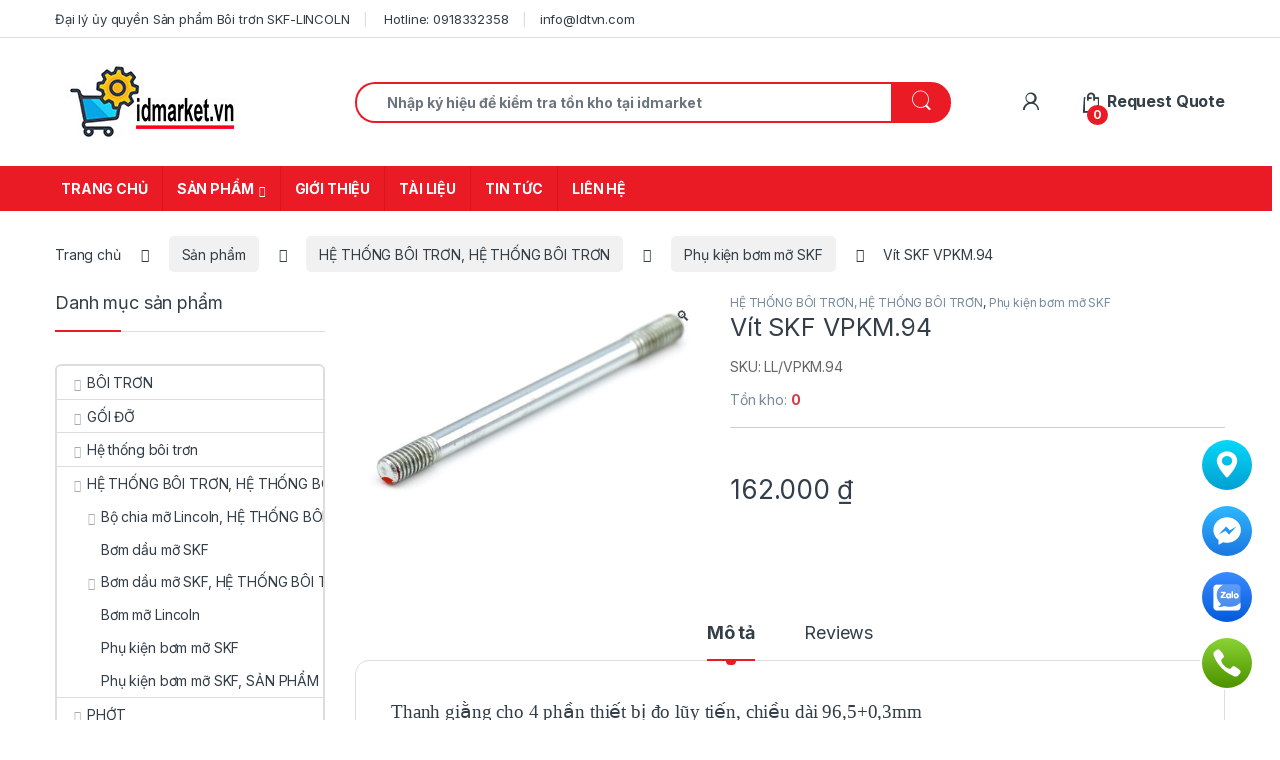

--- FILE ---
content_type: text/html; charset=UTF-8
request_url: https://idmarket.vn/san-pham/vit-skf-vpkm-94/
body_size: 32695
content:
<!DOCTYPE html>
<html lang="vi" prefix="og: https://ogp.me/ns#">
<head>
<meta charset="UTF-8">
<meta name="viewport" content="width=device-width, initial-scale=1">
<link rel="profile" href="http://gmpg.org/xfn/11">
<link rel="pingback" href="https://idmarket.vn/xmlrpc.php">

	<style>img:is([sizes="auto" i], [sizes^="auto," i]) { contain-intrinsic-size: 3000px 1500px }</style>
	
<!-- Tối ưu hóa công cụ tìm kiếm bởi Rank Math PRO - https://rankmath.com/ -->
<title>Vít SKF VPKM.94 &raquo; idmarket.vn</title><link rel="preload" as="style" href="https://fonts.googleapis.com/css2?family=Inter:wght@300;400;600;700&#038;display=swap" /><link rel="stylesheet" href="https://fonts.googleapis.com/css2?family=Inter:wght@300;400;600;700&#038;display=swap" media="print" onload="this.media='all'" /><noscript><link rel="stylesheet" href="https://fonts.googleapis.com/css2?family=Inter:wght@300;400;600;700&#038;display=swap" /></noscript>
<meta name="description" content="Thanh giằng cho 4 phần thiết bị đo lũy tiến, chiều dài 96,5+0,3mm Vít SKF VPKM.94"/>
<meta name="robots" content="follow, index, max-snippet:-1, max-video-preview:-1, max-image-preview:large"/>
<link rel="canonical" href="https://idmarket.vn/san-pham/vit-skf-vpkm-94/" />
<meta property="og:locale" content="vi_VN" />
<meta property="og:type" content="product" />
<meta property="og:title" content="Vít SKF VPKM.94 &raquo; idmarket.vn" />
<meta property="og:description" content="Thanh giằng cho 4 phần thiết bị đo lũy tiến, chiều dài 96,5+0,3mm Vít SKF VPKM.94" />
<meta property="og:url" content="https://idmarket.vn/san-pham/vit-skf-vpkm-94/" />
<meta property="og:site_name" content="idmarket.vn" />
<meta property="og:updated_time" content="2025-07-17T17:31:18+07:00" />
<meta property="og:image" content="https://idmarket.vn/wp-content/uploads/2024/06/VPKM.93.png" />
<meta property="og:image:secure_url" content="https://idmarket.vn/wp-content/uploads/2024/06/VPKM.93.png" />
<meta property="og:image:width" content="532" />
<meta property="og:image:height" content="323" />
<meta property="og:image:alt" content="Vít SKF VPKM.94" />
<meta property="og:image:type" content="image/png" />
<meta property="product:price:amount" content="162000" />
<meta property="product:price:currency" content="VND" />
<meta name="twitter:card" content="summary_large_image" />
<meta name="twitter:title" content="Vít SKF VPKM.94 &raquo; idmarket.vn" />
<meta name="twitter:description" content="Thanh giằng cho 4 phần thiết bị đo lũy tiến, chiều dài 96,5+0,3mm Vít SKF VPKM.94" />
<meta name="twitter:image" content="https://idmarket.vn/wp-content/uploads/2024/06/VPKM.93.png" />
<meta name="twitter:label1" content="Giá" />
<meta name="twitter:data1" content="162.000&nbsp;&#8363;" />
<meta name="twitter:label2" content="Tình trạng sẵn có" />
<meta name="twitter:data2" content=" 0" />
<script type="application/ld+json" class="rank-math-schema-pro">{"@context":"https://schema.org","@graph":[{"@type":"Place","@id":"https://idmarket.vn/#place","address":{"@type":"PostalAddress","streetAddress":"S\u1ed1 E24 ng\u00f5 68 \u0110\u01b0\u1eddng Trung K\u00ednh","addressLocality":"C\u1ea7u Gi\u1ea5y","addressRegion":"H\u00e0 N\u1ed9i","postalCode":"100000"}},{"@type":["LocalBusiness","Organization"],"@id":"https://idmarket.vn/#organization","name":"V\u00f2ng Bi C\u00f4ng Nghi\u1ec7p","url":"https://idmarket.vn","address":{"@type":"PostalAddress","streetAddress":"S\u1ed1 E24 ng\u00f5 68 \u0110\u01b0\u1eddng Trung K\u00ednh","addressLocality":"C\u1ea7u Gi\u1ea5y","addressRegion":"H\u00e0 N\u1ed9i","postalCode":"100000"},"logo":{"@type":"ImageObject","@id":"https://idmarket.vn/#logo","url":"https://idmarket.vn/wp-content/uploads/2021/05/logo.png","contentUrl":"https://idmarket.vn/wp-content/uploads/2021/05/logo.png","caption":"V\u00f2ng Bi C\u00f4ng Nghi\u1ec7p","inLanguage":"vi","width":"160","height":"45"},"priceRange":"100000","openingHours":["Monday,Tuesday,Wednesday,Thursday,Friday,Saturday,Sunday 24:00"],"location":{"@id":"https://idmarket.vn/#place"},"image":{"@id":"https://idmarket.vn/#logo"},"telephone":"024 62698688"},{"@type":"WebSite","@id":"https://idmarket.vn/#website","url":"https://idmarket.vn","name":"V\u00f2ng Bi C\u00f4ng Nghi\u1ec7p","publisher":{"@id":"https://idmarket.vn/#organization"},"inLanguage":"vi"},{"@type":"ImageObject","@id":"https://idmarket.vn/wp-content/uploads/2024/06/VPKM.93.png","url":"https://idmarket.vn/wp-content/uploads/2024/06/VPKM.93.png","width":"532","height":"323","inLanguage":"vi"},{"@type":"BreadcrumbList","@id":"https://idmarket.vn/san-pham/vit-skf-vpkm-94/#breadcrumb","itemListElement":[{"@type":"ListItem","position":"1","item":{"@id":"https://idmarket.vn","name":"\u0110\u1ea1i l\u00fd SKF"}},{"@type":"ListItem","position":"2","item":{"@id":"https://idmarket.vn/san-pham/","name":"S\u1ea3n ph\u1ea9m"}},{"@type":"ListItem","position":"3","item":{"@id":"https://idmarket.vn/danh-muc/he-thong-boi-tron-he-thong-boi-tron/","name":"H\u1ec6 TH\u1ed0NG B\u00d4I TR\u01a0N, H\u1ec6 TH\u1ed0NG B\u00d4I TR\u01a0N"}},{"@type":"ListItem","position":"4","item":{"@id":"https://idmarket.vn/san-pham/vit-skf-vpkm-94/","name":"V\u00edt SKF VPKM.94"}}]},{"@type":"ItemPage","@id":"https://idmarket.vn/san-pham/vit-skf-vpkm-94/#webpage","url":"https://idmarket.vn/san-pham/vit-skf-vpkm-94/","name":"V\u00edt SKF VPKM.94 &raquo; idmarket.vn","datePublished":"2024-06-01T12:29:29+07:00","dateModified":"2025-07-17T17:31:18+07:00","isPartOf":{"@id":"https://idmarket.vn/#website"},"primaryImageOfPage":{"@id":"https://idmarket.vn/wp-content/uploads/2024/06/VPKM.93.png"},"inLanguage":"vi","breadcrumb":{"@id":"https://idmarket.vn/san-pham/vit-skf-vpkm-94/#breadcrumb"}},{"@type":"Product","name":"V\u00edt SKF VPKM.94 &raquo; idmarket.vn","description":"Thanh gi\u1eb1ng cho 4 ph\u1ea7n thi\u1ebft b\u1ecb \u0111o l\u0169y ti\u1ebfn, chi\u1ec1u d\u00e0i 96,5+0,3mm V\u00edt SKF VPKM.94","sku":"LL/VPKM.94","category":"H\u1ec6 TH\u1ed0NG B\u00d4I TR\u01a0N, H\u1ec6 TH\u1ed0NG B\u00d4I TR\u01a0N","mainEntityOfPage":{"@id":"https://idmarket.vn/san-pham/vit-skf-vpkm-94/#webpage"},"image":[{"@type":"ImageObject","url":"https://idmarket.vn/wp-content/uploads/2024/06/VPKM.93.png","height":"323","width":"532"}],"offers":{"@type":"Offer","price":"162000","priceCurrency":"VND","priceValidUntil":"2027-12-31","availability":"https://schema.org/OutOfStock","itemCondition":"NewCondition","url":"https://idmarket.vn/san-pham/vit-skf-vpkm-94/","seller":{"@type":"Organization","@id":"https://idmarket.vn/","name":"V\u00f2ng Bi C\u00f4ng Nghi\u1ec7p","url":"https://idmarket.vn","logo":"https://idmarket.vn/wp-content/uploads/2021/05/logo.png"},"priceSpecification":{"price":"162000","priceCurrency":"VND","valueAddedTaxIncluded":"false"}},"@id":"https://idmarket.vn/san-pham/vit-skf-vpkm-94/#richSnippet"}]}</script>
<!-- /Plugin SEO WordPress Rank Math -->

<link rel='dns-prefetch' href='//fonts.googleapis.com' />
<link href='https://fonts.gstatic.com' crossorigin rel='preconnect' />
<link rel="alternate" type="application/rss+xml" title="Dòng thông tin idmarket.vn &raquo;" href="https://idmarket.vn/feed/" />
<link rel="alternate" type="application/rss+xml" title="idmarket.vn &raquo; Dòng bình luận" href="https://idmarket.vn/comments/feed/" />
<link rel="alternate" type="application/rss+xml" title="idmarket.vn &raquo; Vít SKF VPKM.94 Dòng bình luận" href="https://idmarket.vn/san-pham/vit-skf-vpkm-94/feed/" />
<style id='wp-emoji-styles-inline-css' type='text/css'>

	img.wp-smiley, img.emoji {
		display: inline !important;
		border: none !important;
		box-shadow: none !important;
		height: 1em !important;
		width: 1em !important;
		margin: 0 0.07em !important;
		vertical-align: -0.1em !important;
		background: none !important;
		padding: 0 !important;
	}
</style>
<link rel='stylesheet' id='wp-block-library-css' href='https://idmarket.vn/wp-includes/css/dist/block-library/style.min.css?ver=6.8.1' type='text/css' media='all' />
<style id='classic-theme-styles-inline-css' type='text/css'>
/*! This file is auto-generated */
.wp-block-button__link{color:#fff;background-color:#32373c;border-radius:9999px;box-shadow:none;text-decoration:none;padding:calc(.667em + 2px) calc(1.333em + 2px);font-size:1.125em}.wp-block-file__button{background:#32373c;color:#fff;text-decoration:none}
</style>
<style id='global-styles-inline-css' type='text/css'>
:root{--wp--preset--aspect-ratio--square: 1;--wp--preset--aspect-ratio--4-3: 4/3;--wp--preset--aspect-ratio--3-4: 3/4;--wp--preset--aspect-ratio--3-2: 3/2;--wp--preset--aspect-ratio--2-3: 2/3;--wp--preset--aspect-ratio--16-9: 16/9;--wp--preset--aspect-ratio--9-16: 9/16;--wp--preset--color--black: #000000;--wp--preset--color--cyan-bluish-gray: #abb8c3;--wp--preset--color--white: #ffffff;--wp--preset--color--pale-pink: #f78da7;--wp--preset--color--vivid-red: #cf2e2e;--wp--preset--color--luminous-vivid-orange: #ff6900;--wp--preset--color--luminous-vivid-amber: #fcb900;--wp--preset--color--light-green-cyan: #7bdcb5;--wp--preset--color--vivid-green-cyan: #00d084;--wp--preset--color--pale-cyan-blue: #8ed1fc;--wp--preset--color--vivid-cyan-blue: #0693e3;--wp--preset--color--vivid-purple: #9b51e0;--wp--preset--gradient--vivid-cyan-blue-to-vivid-purple: linear-gradient(135deg,rgba(6,147,227,1) 0%,rgb(155,81,224) 100%);--wp--preset--gradient--light-green-cyan-to-vivid-green-cyan: linear-gradient(135deg,rgb(122,220,180) 0%,rgb(0,208,130) 100%);--wp--preset--gradient--luminous-vivid-amber-to-luminous-vivid-orange: linear-gradient(135deg,rgba(252,185,0,1) 0%,rgba(255,105,0,1) 100%);--wp--preset--gradient--luminous-vivid-orange-to-vivid-red: linear-gradient(135deg,rgba(255,105,0,1) 0%,rgb(207,46,46) 100%);--wp--preset--gradient--very-light-gray-to-cyan-bluish-gray: linear-gradient(135deg,rgb(238,238,238) 0%,rgb(169,184,195) 100%);--wp--preset--gradient--cool-to-warm-spectrum: linear-gradient(135deg,rgb(74,234,220) 0%,rgb(151,120,209) 20%,rgb(207,42,186) 40%,rgb(238,44,130) 60%,rgb(251,105,98) 80%,rgb(254,248,76) 100%);--wp--preset--gradient--blush-light-purple: linear-gradient(135deg,rgb(255,206,236) 0%,rgb(152,150,240) 100%);--wp--preset--gradient--blush-bordeaux: linear-gradient(135deg,rgb(254,205,165) 0%,rgb(254,45,45) 50%,rgb(107,0,62) 100%);--wp--preset--gradient--luminous-dusk: linear-gradient(135deg,rgb(255,203,112) 0%,rgb(199,81,192) 50%,rgb(65,88,208) 100%);--wp--preset--gradient--pale-ocean: linear-gradient(135deg,rgb(255,245,203) 0%,rgb(182,227,212) 50%,rgb(51,167,181) 100%);--wp--preset--gradient--electric-grass: linear-gradient(135deg,rgb(202,248,128) 0%,rgb(113,206,126) 100%);--wp--preset--gradient--midnight: linear-gradient(135deg,rgb(2,3,129) 0%,rgb(40,116,252) 100%);--wp--preset--font-size--small: 13px;--wp--preset--font-size--medium: 20px;--wp--preset--font-size--large: 36px;--wp--preset--font-size--x-large: 42px;--wp--preset--spacing--20: 0.44rem;--wp--preset--spacing--30: 0.67rem;--wp--preset--spacing--40: 1rem;--wp--preset--spacing--50: 1.5rem;--wp--preset--spacing--60: 2.25rem;--wp--preset--spacing--70: 3.38rem;--wp--preset--spacing--80: 5.06rem;--wp--preset--shadow--natural: 6px 6px 9px rgba(0, 0, 0, 0.2);--wp--preset--shadow--deep: 12px 12px 50px rgba(0, 0, 0, 0.4);--wp--preset--shadow--sharp: 6px 6px 0px rgba(0, 0, 0, 0.2);--wp--preset--shadow--outlined: 6px 6px 0px -3px rgba(255, 255, 255, 1), 6px 6px rgba(0, 0, 0, 1);--wp--preset--shadow--crisp: 6px 6px 0px rgba(0, 0, 0, 1);}:where(.is-layout-flex){gap: 0.5em;}:where(.is-layout-grid){gap: 0.5em;}body .is-layout-flex{display: flex;}.is-layout-flex{flex-wrap: wrap;align-items: center;}.is-layout-flex > :is(*, div){margin: 0;}body .is-layout-grid{display: grid;}.is-layout-grid > :is(*, div){margin: 0;}:where(.wp-block-columns.is-layout-flex){gap: 2em;}:where(.wp-block-columns.is-layout-grid){gap: 2em;}:where(.wp-block-post-template.is-layout-flex){gap: 1.25em;}:where(.wp-block-post-template.is-layout-grid){gap: 1.25em;}.has-black-color{color: var(--wp--preset--color--black) !important;}.has-cyan-bluish-gray-color{color: var(--wp--preset--color--cyan-bluish-gray) !important;}.has-white-color{color: var(--wp--preset--color--white) !important;}.has-pale-pink-color{color: var(--wp--preset--color--pale-pink) !important;}.has-vivid-red-color{color: var(--wp--preset--color--vivid-red) !important;}.has-luminous-vivid-orange-color{color: var(--wp--preset--color--luminous-vivid-orange) !important;}.has-luminous-vivid-amber-color{color: var(--wp--preset--color--luminous-vivid-amber) !important;}.has-light-green-cyan-color{color: var(--wp--preset--color--light-green-cyan) !important;}.has-vivid-green-cyan-color{color: var(--wp--preset--color--vivid-green-cyan) !important;}.has-pale-cyan-blue-color{color: var(--wp--preset--color--pale-cyan-blue) !important;}.has-vivid-cyan-blue-color{color: var(--wp--preset--color--vivid-cyan-blue) !important;}.has-vivid-purple-color{color: var(--wp--preset--color--vivid-purple) !important;}.has-black-background-color{background-color: var(--wp--preset--color--black) !important;}.has-cyan-bluish-gray-background-color{background-color: var(--wp--preset--color--cyan-bluish-gray) !important;}.has-white-background-color{background-color: var(--wp--preset--color--white) !important;}.has-pale-pink-background-color{background-color: var(--wp--preset--color--pale-pink) !important;}.has-vivid-red-background-color{background-color: var(--wp--preset--color--vivid-red) !important;}.has-luminous-vivid-orange-background-color{background-color: var(--wp--preset--color--luminous-vivid-orange) !important;}.has-luminous-vivid-amber-background-color{background-color: var(--wp--preset--color--luminous-vivid-amber) !important;}.has-light-green-cyan-background-color{background-color: var(--wp--preset--color--light-green-cyan) !important;}.has-vivid-green-cyan-background-color{background-color: var(--wp--preset--color--vivid-green-cyan) !important;}.has-pale-cyan-blue-background-color{background-color: var(--wp--preset--color--pale-cyan-blue) !important;}.has-vivid-cyan-blue-background-color{background-color: var(--wp--preset--color--vivid-cyan-blue) !important;}.has-vivid-purple-background-color{background-color: var(--wp--preset--color--vivid-purple) !important;}.has-black-border-color{border-color: var(--wp--preset--color--black) !important;}.has-cyan-bluish-gray-border-color{border-color: var(--wp--preset--color--cyan-bluish-gray) !important;}.has-white-border-color{border-color: var(--wp--preset--color--white) !important;}.has-pale-pink-border-color{border-color: var(--wp--preset--color--pale-pink) !important;}.has-vivid-red-border-color{border-color: var(--wp--preset--color--vivid-red) !important;}.has-luminous-vivid-orange-border-color{border-color: var(--wp--preset--color--luminous-vivid-orange) !important;}.has-luminous-vivid-amber-border-color{border-color: var(--wp--preset--color--luminous-vivid-amber) !important;}.has-light-green-cyan-border-color{border-color: var(--wp--preset--color--light-green-cyan) !important;}.has-vivid-green-cyan-border-color{border-color: var(--wp--preset--color--vivid-green-cyan) !important;}.has-pale-cyan-blue-border-color{border-color: var(--wp--preset--color--pale-cyan-blue) !important;}.has-vivid-cyan-blue-border-color{border-color: var(--wp--preset--color--vivid-cyan-blue) !important;}.has-vivid-purple-border-color{border-color: var(--wp--preset--color--vivid-purple) !important;}.has-vivid-cyan-blue-to-vivid-purple-gradient-background{background: var(--wp--preset--gradient--vivid-cyan-blue-to-vivid-purple) !important;}.has-light-green-cyan-to-vivid-green-cyan-gradient-background{background: var(--wp--preset--gradient--light-green-cyan-to-vivid-green-cyan) !important;}.has-luminous-vivid-amber-to-luminous-vivid-orange-gradient-background{background: var(--wp--preset--gradient--luminous-vivid-amber-to-luminous-vivid-orange) !important;}.has-luminous-vivid-orange-to-vivid-red-gradient-background{background: var(--wp--preset--gradient--luminous-vivid-orange-to-vivid-red) !important;}.has-very-light-gray-to-cyan-bluish-gray-gradient-background{background: var(--wp--preset--gradient--very-light-gray-to-cyan-bluish-gray) !important;}.has-cool-to-warm-spectrum-gradient-background{background: var(--wp--preset--gradient--cool-to-warm-spectrum) !important;}.has-blush-light-purple-gradient-background{background: var(--wp--preset--gradient--blush-light-purple) !important;}.has-blush-bordeaux-gradient-background{background: var(--wp--preset--gradient--blush-bordeaux) !important;}.has-luminous-dusk-gradient-background{background: var(--wp--preset--gradient--luminous-dusk) !important;}.has-pale-ocean-gradient-background{background: var(--wp--preset--gradient--pale-ocean) !important;}.has-electric-grass-gradient-background{background: var(--wp--preset--gradient--electric-grass) !important;}.has-midnight-gradient-background{background: var(--wp--preset--gradient--midnight) !important;}.has-small-font-size{font-size: var(--wp--preset--font-size--small) !important;}.has-medium-font-size{font-size: var(--wp--preset--font-size--medium) !important;}.has-large-font-size{font-size: var(--wp--preset--font-size--large) !important;}.has-x-large-font-size{font-size: var(--wp--preset--font-size--x-large) !important;}
:where(.wp-block-post-template.is-layout-flex){gap: 1.25em;}:where(.wp-block-post-template.is-layout-grid){gap: 1.25em;}
:where(.wp-block-columns.is-layout-flex){gap: 2em;}:where(.wp-block-columns.is-layout-grid){gap: 2em;}
:root :where(.wp-block-pullquote){font-size: 1.5em;line-height: 1.6;}
</style>
<link data-minify="1" rel='stylesheet' id='ht-social-css' href='https://idmarket.vn/wp-content/cache/min/1/wp-content/plugins/Button-Contact/assets/css/style.css?ver=1734765433' type='text/css' media='all' />
<link rel='stylesheet' id='tst-extras-css' href='https://idmarket.vn/wp-content/plugins/tst-extras/public/css/tst-extras-public.css?ver=1.0.0' type='text/css' media='all' />
<link rel='stylesheet' id='photoswipe-css' href='https://idmarket.vn/wp-content/plugins/woocommerce/assets/css/photoswipe/photoswipe.min.css?ver=9.9.5' type='text/css' media='all' />
<link rel='stylesheet' id='photoswipe-default-skin-css' href='https://idmarket.vn/wp-content/plugins/woocommerce/assets/css/photoswipe/default-skin/default-skin.min.css?ver=9.9.5' type='text/css' media='all' />
<style id='woocommerce-inline-inline-css' type='text/css'>
.woocommerce form .form-row .required { visibility: visible; }
</style>
<link data-minify="1" rel='stylesheet' id='brands-styles-css' href='https://idmarket.vn/wp-content/cache/min/1/wp-content/plugins/woocommerce/assets/css/brands.css?ver=1746869484' type='text/css' media='all' />
<link data-minify="1" rel='stylesheet' id='custom-style-css' href='https://idmarket.vn/wp-content/cache/min/1/wp-content/themes/electro-child/custom-style.css?ver=1734765433' type='text/css' media='all' />
<link data-minify="1" rel='stylesheet' id='live-search-style-css' href='https://idmarket.vn/wp-content/cache/min/1/wp-content/themes/electro-child/assets/css/live-search.css?ver=1752734853' type='text/css' media='all' />

<link data-minify="1" rel='stylesheet' id='font-electro-css' href='https://idmarket.vn/wp-content/cache/min/1/wp-content/themes/electro/assets/css/font-electro.css?ver=1734765433' type='text/css' media='all' />
<link data-minify="1" rel='stylesheet' id='fontawesome-css' href='https://idmarket.vn/wp-content/cache/min/1/wp-content/themes/electro/assets/vendor/fontawesome/css/all.min.css?ver=1734765433' type='text/css' media='all' />
<link rel='stylesheet' id='animate-css-css' href='https://idmarket.vn/wp-content/themes/electro/assets/vendor/animate.css/animate.min.css?ver=3.6.0' type='text/css' media='all' />
<link data-minify="1" rel='stylesheet' id='electro-child-style-css' href='https://idmarket.vn/wp-content/cache/min/1/wp-content/themes/electro-child/style.css?ver=1752734853' type='text/css' media='all' />
<link rel='stylesheet' id='electro-color-css' href='https://idmarket.vn/wp-content/themes/electro/assets/css/colors/red.min.css?ver=3.6.0' type='text/css' media='all' />
<style id='rocket-lazyload-inline-css' type='text/css'>
.rll-youtube-player{position:relative;padding-bottom:56.23%;height:0;overflow:hidden;max-width:100%;}.rll-youtube-player:focus-within{outline: 2px solid currentColor;outline-offset: 5px;}.rll-youtube-player iframe{position:absolute;top:0;left:0;width:100%;height:100%;z-index:100;background:0 0}.rll-youtube-player img{bottom:0;display:block;left:0;margin:auto;max-width:100%;width:100%;position:absolute;right:0;top:0;border:none;height:auto;-webkit-transition:.4s all;-moz-transition:.4s all;transition:.4s all}.rll-youtube-player img:hover{-webkit-filter:brightness(75%)}.rll-youtube-player .play{height:100%;width:100%;left:0;top:0;position:absolute;background:url(https://idmarket.vn/wp-content/plugins/wp-rocket/assets/img/youtube.png) no-repeat center;background-color: transparent !important;cursor:pointer;border:none;}
</style>
<script type="text/javascript" src="https://idmarket.vn/wp-includes/js/jquery/jquery.min.js?ver=3.7.1" id="jquery-core-js"></script>
<script type="text/javascript" src="https://idmarket.vn/wp-includes/js/jquery/jquery-migrate.min.js?ver=3.4.1" id="jquery-migrate-js"></script>
<script data-minify="1" type="text/javascript" src="https://idmarket.vn/wp-content/cache/min/1/wp-content/plugins/tst-extras/public/js/tst-extras-public.js?ver=1746869695" id="tst-extras-js"></script>
<script type="text/javascript" src="https://idmarket.vn/wp-content/plugins/woocommerce/assets/js/jquery-blockui/jquery.blockUI.min.js?ver=2.7.0-wc.9.9.5" id="jquery-blockui-js" data-wp-strategy="defer"></script>
<script type="text/javascript" id="wc-add-to-cart-js-extra">
/* <![CDATA[ */
var wc_add_to_cart_params = {"ajax_url":"\/wp-admin\/admin-ajax.php","wc_ajax_url":"\/?wc-ajax=%%endpoint%%","i18n_view_cart":"Xem gi\u1ecf h\u00e0ng","cart_url":"https:\/\/idmarket.vn\/thanh-toan\/","is_cart":"","cart_redirect_after_add":"no"};
/* ]]> */
</script>
<script type="text/javascript" src="https://idmarket.vn/wp-content/plugins/woocommerce/assets/js/frontend/add-to-cart.min.js?ver=9.9.5" id="wc-add-to-cart-js" data-wp-strategy="defer"></script>
<script type="text/javascript" src="https://idmarket.vn/wp-content/plugins/woocommerce/assets/js/zoom/jquery.zoom.min.js?ver=1.7.21-wc.9.9.5" id="zoom-js" defer="defer" data-wp-strategy="defer"></script>
<script type="text/javascript" src="https://idmarket.vn/wp-content/plugins/woocommerce/assets/js/flexslider/jquery.flexslider.min.js?ver=2.7.2-wc.9.9.5" id="flexslider-js" defer="defer" data-wp-strategy="defer"></script>
<script type="text/javascript" src="https://idmarket.vn/wp-content/plugins/woocommerce/assets/js/photoswipe/photoswipe.min.js?ver=4.1.1-wc.9.9.5" id="photoswipe-js" defer="defer" data-wp-strategy="defer"></script>
<script type="text/javascript" src="https://idmarket.vn/wp-content/plugins/woocommerce/assets/js/photoswipe/photoswipe-ui-default.min.js?ver=4.1.1-wc.9.9.5" id="photoswipe-ui-default-js" defer="defer" data-wp-strategy="defer"></script>
<script type="text/javascript" id="wc-single-product-js-extra">
/* <![CDATA[ */
var wc_single_product_params = {"i18n_required_rating_text":"Vui l\u00f2ng ch\u1ecdn m\u1ed9t m\u1ee9c \u0111\u00e1nh gi\u00e1","i18n_rating_options":["1 of 5 stars","2 of 5 stars","3 of 5 stars","4 of 5 stars","5 of 5 stars"],"i18n_product_gallery_trigger_text":"View full-screen image gallery","review_rating_required":"yes","flexslider":{"rtl":false,"animation":"slide","smoothHeight":true,"directionNav":false,"controlNav":true,"slideshow":false,"animationSpeed":500,"animationLoop":false,"allowOneSlide":false},"zoom_enabled":"1","zoom_options":[],"photoswipe_enabled":"1","photoswipe_options":{"shareEl":false,"closeOnScroll":false,"history":false,"hideAnimationDuration":0,"showAnimationDuration":0},"flexslider_enabled":"1"};
/* ]]> */
</script>
<script type="text/javascript" src="https://idmarket.vn/wp-content/plugins/woocommerce/assets/js/frontend/single-product.min.js?ver=9.9.5" id="wc-single-product-js" defer="defer" data-wp-strategy="defer"></script>
<script type="text/javascript" src="https://idmarket.vn/wp-content/plugins/woocommerce/assets/js/js-cookie/js.cookie.min.js?ver=2.1.4-wc.9.9.5" id="js-cookie-js" defer="defer" data-wp-strategy="defer"></script>
<script type="text/javascript" id="woocommerce-js-extra">
/* <![CDATA[ */
var woocommerce_params = {"ajax_url":"\/wp-admin\/admin-ajax.php","wc_ajax_url":"\/?wc-ajax=%%endpoint%%","i18n_password_show":"Show password","i18n_password_hide":"Hide password"};
/* ]]> */
</script>
<script type="text/javascript" src="https://idmarket.vn/wp-content/plugins/woocommerce/assets/js/frontend/woocommerce.min.js?ver=9.9.5" id="woocommerce-js" defer="defer" data-wp-strategy="defer"></script>
<script data-minify="1" type="text/javascript" src="https://idmarket.vn/wp-content/cache/min/1/wp-content/plugins/js_composer/assets/js/vendors/woocommerce-add-to-cart.js?ver=1734765433" id="vc_woocommerce-add-to-cart-js-js"></script>
<script type="text/javascript" id="wc-cart-fragments-js-extra">
/* <![CDATA[ */
var wc_cart_fragments_params = {"ajax_url":"\/wp-admin\/admin-ajax.php","wc_ajax_url":"\/?wc-ajax=%%endpoint%%","cart_hash_key":"wc_cart_hash_5205aa8a3905b9ef4bcbb98d2cb7ffac","fragment_name":"wc_fragments_5205aa8a3905b9ef4bcbb98d2cb7ffac","request_timeout":"5000"};
/* ]]> */
</script>
<script type="text/javascript" src="https://idmarket.vn/wp-content/plugins/woocommerce/assets/js/frontend/cart-fragments.min.js?ver=9.9.5" id="wc-cart-fragments-js" defer="defer" data-wp-strategy="defer"></script>
<script></script><link rel="https://api.w.org/" href="https://idmarket.vn/wp-json/" /><link rel="alternate" title="JSON" type="application/json" href="https://idmarket.vn/wp-json/wp/v2/product/66690" /><link rel="EditURI" type="application/rsd+xml" title="RSD" href="https://idmarket.vn/xmlrpc.php?rsd" />
<meta name="generator" content="WordPress 6.8.1" />
<link rel='shortlink' href='https://idmarket.vn/?p=66690' />
<link rel="alternate" title="oNhúng (JSON)" type="application/json+oembed" href="https://idmarket.vn/wp-json/oembed/1.0/embed?url=https%3A%2F%2Fidmarket.vn%2Fsan-pham%2Fvit-skf-vpkm-94%2F" />
<link rel="alternate" title="oNhúng (XML)" type="text/xml+oembed" href="https://idmarket.vn/wp-json/oembed/1.0/embed?url=https%3A%2F%2Fidmarket.vn%2Fsan-pham%2Fvit-skf-vpkm-94%2F&#038;format=xml" />
<meta name="generator" content="Redux 4.5.7" /><!-- HFCM by 99 Robots - Snippet # 1: analytics -->
<!-- Global site tag (gtag.js) - Google Analytics -->
<script async src="https://www.googletagmanager.com/gtag/js?id=UA-212600602-1"></script>
<script>
  window.dataLayer = window.dataLayer || [];
  function gtag(){dataLayer.push(arguments);}
  gtag('js', new Date());

  gtag('config', 'UA-212600602-1');
</script>
<meta name="google-site-verification" content="WHHO8SxdLj28wznc3XCL9dIdb6whKrzvwCldO4uLdOU" />

<!-- /end HFCM by 99 Robots -->
<!-- HFCM by 99 Robots - Snippet # 2: custom css -->
<style type="text/css" title="custom-css">
.input-search-field .twitter-typeahead { width: 100%; }
.input-search-field .twitter-typeahead .product-search-field { height: 100%; }
</style>
<!-- /end HFCM by 99 Robots -->
  <style>
    button[name="update_cart"],
    input[name="update_cart"] {
      display: none;
    }
  </style>
	<noscript><style>.woocommerce-product-gallery{ opacity: 1 !important; }</style></noscript>
	<meta name="generator" content="Powered by WPBakery Page Builder - drag and drop page builder for WordPress."/>
<meta name="generator" content="Powered by Slider Revolution 6.7.21 - responsive, Mobile-Friendly Slider Plugin for WordPress with comfortable drag and drop interface." />
<link rel="icon" href="https://idmarket.vn/wp-content/uploads/2022/08/cropped-idmarket-32x32.jpg" sizes="32x32" />
<link rel="icon" href="https://idmarket.vn/wp-content/uploads/2022/08/cropped-idmarket-192x192.jpg" sizes="192x192" />
<link rel="apple-touch-icon" href="https://idmarket.vn/wp-content/uploads/2022/08/cropped-idmarket-180x180.jpg" />
<meta name="msapplication-TileImage" content="https://idmarket.vn/wp-content/uploads/2022/08/cropped-idmarket-270x270.jpg" />
<script>function setREVStartSize(e){
			//window.requestAnimationFrame(function() {
				window.RSIW = window.RSIW===undefined ? window.innerWidth : window.RSIW;
				window.RSIH = window.RSIH===undefined ? window.innerHeight : window.RSIH;
				try {
					var pw = document.getElementById(e.c).parentNode.offsetWidth,
						newh;
					pw = pw===0 || isNaN(pw) || (e.l=="fullwidth" || e.layout=="fullwidth") ? window.RSIW : pw;
					e.tabw = e.tabw===undefined ? 0 : parseInt(e.tabw);
					e.thumbw = e.thumbw===undefined ? 0 : parseInt(e.thumbw);
					e.tabh = e.tabh===undefined ? 0 : parseInt(e.tabh);
					e.thumbh = e.thumbh===undefined ? 0 : parseInt(e.thumbh);
					e.tabhide = e.tabhide===undefined ? 0 : parseInt(e.tabhide);
					e.thumbhide = e.thumbhide===undefined ? 0 : parseInt(e.thumbhide);
					e.mh = e.mh===undefined || e.mh=="" || e.mh==="auto" ? 0 : parseInt(e.mh,0);
					if(e.layout==="fullscreen" || e.l==="fullscreen")
						newh = Math.max(e.mh,window.RSIH);
					else{
						e.gw = Array.isArray(e.gw) ? e.gw : [e.gw];
						for (var i in e.rl) if (e.gw[i]===undefined || e.gw[i]===0) e.gw[i] = e.gw[i-1];
						e.gh = e.el===undefined || e.el==="" || (Array.isArray(e.el) && e.el.length==0)? e.gh : e.el;
						e.gh = Array.isArray(e.gh) ? e.gh : [e.gh];
						for (var i in e.rl) if (e.gh[i]===undefined || e.gh[i]===0) e.gh[i] = e.gh[i-1];
											
						var nl = new Array(e.rl.length),
							ix = 0,
							sl;
						e.tabw = e.tabhide>=pw ? 0 : e.tabw;
						e.thumbw = e.thumbhide>=pw ? 0 : e.thumbw;
						e.tabh = e.tabhide>=pw ? 0 : e.tabh;
						e.thumbh = e.thumbhide>=pw ? 0 : e.thumbh;
						for (var i in e.rl) nl[i] = e.rl[i]<window.RSIW ? 0 : e.rl[i];
						sl = nl[0];
						for (var i in nl) if (sl>nl[i] && nl[i]>0) { sl = nl[i]; ix=i;}
						var m = pw>(e.gw[ix]+e.tabw+e.thumbw) ? 1 : (pw-(e.tabw+e.thumbw)) / (e.gw[ix]);
						newh =  (e.gh[ix] * m) + (e.tabh + e.thumbh);
					}
					var el = document.getElementById(e.c);
					if (el!==null && el) el.style.height = newh+"px";
					el = document.getElementById(e.c+"_wrapper");
					if (el!==null && el) {
						el.style.height = newh+"px";
						el.style.display = "block";
					}
				} catch(e){
					console.log("Failure at Presize of Slider:" + e)
				}
			//});
		  };</script>
		<style type="text/css" id="wp-custom-css">
			figure.aligncenter {
	width: 100% !important;
	text-align: center;
}

.footer-bottom-widgets .electro_recent_posts_widget ul>li .post-thumbnail {
	display: block !important;
}		</style>
		<noscript><style> .wpb_animate_when_almost_visible { opacity: 1; }</style></noscript><noscript><style id="rocket-lazyload-nojs-css">.rll-youtube-player, [data-lazy-src]{display:none !important;}</style></noscript></head>

<body class="wp-singular product-template-default single single-product postid-66690 wp-custom-logo wp-theme-electro wp-child-theme-electro-child theme-electro woocommerce woocommerce-page woocommerce-no-js group-blog left-sidebar normal sticky-single-add-to-cart-mobile wpb-js-composer js-comp-ver-8.5 vc_responsive">
	<div class="off-canvas-wrapper w-100 position-relative">
<div id="page" class="hfeed site">
			<a class="skip-link screen-reader-text visually-hidden" href="#site-navigation">Skip to navigation</a>
		<a class="skip-link screen-reader-text visually-hidden" href="#content">Skip to content</a>
		
			
		<div class="top-bar hidden-lg-down d-none d-xl-block">
			<div class="container clearfix">
			<ul id="menu-idmarket-top-menu" class="nav nav-inline float-start electro-animate-dropdown flip"><li id="menu-item-34332" class="menu-item menu-item-type-custom menu-item-object-custom menu-item-home menu-item-34332 menu-item-dai-ly-uy-quyen-san-pham-boi-tron-skf-lincoln"><a title="Đại lý ủy quyền Sản phẩm Bôi trơn SKF-LINCOLN" href="https://idmarket.vn/">Đại lý ủy quyền Sản phẩm Bôi trơn SKF-LINCOLN</a></li>
<li id="menu-item-34330" class="menu-item menu-item-type-custom menu-item-object-custom menu-item-34330 menu-item-hotline-0918332358"><a title="Hotline: 0918332358"><span class="tel: 0918332358"></span>&nbsp;Hotline: 0918332358</a></li>
<li id="menu-item-34329" class="menu-item menu-item-type-custom menu-item-object-custom menu-item-home menu-item-34329 menu-item-infoldtvn-com"><a title="info@ldtvn.com" href="https://idmarket.vn/">info@ldtvn.com</a></li>
</ul>			</div>
		</div><!-- /.top-bar -->

			
	
	<header id="masthead" class="site-header header-v3 stick-this">
		<div class="container hidden-lg-down d-none d-xl-block">
					<div class="masthead row align-items-center">
				<div class="header-logo-area d-flex justify-content-between align-items-center">
					<div class="header-site-branding">
				<a href="https://idmarket.vn/" class="header-logo-link">
					<img src="data:image/svg+xml,%3Csvg%20xmlns='http://www.w3.org/2000/svg'%20viewBox='0%200%20218%2072'%3E%3C/svg%3E" alt="idmarket.vn" class="img-header-logo" width="218" height="72" data-lazy-src="https://idmarket.vn/wp-content/uploads/2023/08/logo3.png" /><noscript><img src="https://idmarket.vn/wp-content/uploads/2023/08/logo3.png" alt="idmarket.vn" class="img-header-logo" width="218" height="72" /></noscript>
				</a>
			</div>
					<div class="off-canvas-navigation-wrapper off-canvas-hide-in-desktop d-xl-none">
			<div class="off-canvas-navbar-toggle-buttons clearfix">
				<button class="navbar-toggler navbar-toggle-hamburger " type="button">
					<i class="ec ec-menu"></i>
				</button>
				<button class="navbar-toggler navbar-toggle-close " type="button">
					<i class="ec ec-close-remove"></i>
				</button>
			</div>

			<div class="off-canvas-navigation
							 light" id="default-oc-header">
				<ul id="menu-tst-nav-menu-vn" class="nav nav-inline yamm"><li id="menu-item-5676" class="menu-item menu-item-type-post_type menu-item-object-page menu-item-home menu-item-5676 menu-item-trang-chu"><a title="TRANG CHỦ" href="https://idmarket.vn/">TRANG CHỦ</a></li>
<li id="menu-item-5779" class="menu-item menu-item-type-post_type menu-item-object-page menu-item-has-children current_page_parent menu-item-5779 menu-item-san-pham dropdown"><a title="SẢN PHẨM" href="https://idmarket.vn/san-pham/" data-bs-toggle="dropdown" class="dropdown-toggle" aria-haspopup="true">SẢN PHẨM</a>
<ul role="menu" class=" dropdown-menu">
	<li id="menu-item-32618" class="menu-item menu-item-type-post_type menu-item-object-static_block menu-item-32618 menu-item-megamenu"><div class="yamm-content"><div class="vc_row wpb_row vc_row-fluid"><div class="wpb_column vc_column_container vc_col-sm-12"><div class="vc_column-inner"><div class="wpb_wrapper"><section class="product-categories-list" >
    <div class="categories-block columns-5">
        <ul class="categories">
                        <li class="category">
                <a href="https://idmarket.vn/danh-muc/boi-tron/bo-chia-mo-lincoln-boi-tron/">
                    <img src="data:image/svg+xml,%3Csvg%20xmlns='http://www.w3.org/2000/svg'%20viewBox='0%200%20300%20300'%3E%3C/svg%3E" alt="Bộ chia mỡ Lincoln" width="300" height="300" data-lazy-srcset="https://idmarket.vn/wp-content/uploads/2024/06/Screenshot-2023-03-20-164615-300x300.png 300w, https://idmarket.vn/wp-content/uploads/2024/06/Screenshot-2023-03-20-164615-150x150.png 150w, https://idmarket.vn/wp-content/uploads/2024/06/Screenshot-2023-03-20-164615-100x100.png 100w" data-lazy-sizes="(max-width: 300px) 100vw, 300px" data-lazy-src="https://idmarket.vn/wp-content/uploads/2024/06/Screenshot-2023-03-20-164615-300x300.png" /><noscript><img src="https://idmarket.vn/wp-content/uploads/2024/06/Screenshot-2023-03-20-164615-300x300.png" alt="Bộ chia mỡ Lincoln" width="300" height="300" srcset="https://idmarket.vn/wp-content/uploads/2024/06/Screenshot-2023-03-20-164615-300x300.png 300w, https://idmarket.vn/wp-content/uploads/2024/06/Screenshot-2023-03-20-164615-150x150.png 150w, https://idmarket.vn/wp-content/uploads/2024/06/Screenshot-2023-03-20-164615-100x100.png 100w" sizes="(max-width: 300px) 100vw, 300px" /></noscript>                    <div>Bộ chia mỡ Lincoln</div>
                </a>
            </li>
                        <li class="category">
                <a href="https://idmarket.vn/danh-muc/he-thong-boi-tron/bo-chia-mo-lincoln/">
                    <img src="data:image/svg+xml,%3Csvg%20xmlns='http://www.w3.org/2000/svg'%20viewBox='0%200%20300%20300'%3E%3C/svg%3E" alt="Bộ chia mỡ Lincoln" width="300" height="300" data-lazy-srcset="https://idmarket.vn/wp-content/uploads/2024/05/123-300x300.jpg 300w, https://idmarket.vn/wp-content/uploads/2024/05/123-150x150.jpg 150w, https://idmarket.vn/wp-content/uploads/2024/05/123-100x100.jpg 100w" data-lazy-sizes="(max-width: 300px) 100vw, 300px" data-lazy-src="https://idmarket.vn/wp-content/uploads/2024/05/123-300x300.jpg" /><noscript><img src="https://idmarket.vn/wp-content/uploads/2024/05/123-300x300.jpg" alt="Bộ chia mỡ Lincoln" width="300" height="300" srcset="https://idmarket.vn/wp-content/uploads/2024/05/123-300x300.jpg 300w, https://idmarket.vn/wp-content/uploads/2024/05/123-150x150.jpg 150w, https://idmarket.vn/wp-content/uploads/2024/05/123-100x100.jpg 100w" sizes="(max-width: 300px) 100vw, 300px" /></noscript>                    <div>Bộ chia mỡ Lincoln</div>
                </a>
            </li>
                        <li class="category">
                <a href="https://idmarket.vn/danh-muc/he-thong-boi-tron/bo-chia-mo-lincoln-he-thong-boi-tron-he-thong-boi-tron/">
                    <img src="data:image/svg+xml,%3Csvg%20xmlns='http://www.w3.org/2000/svg'%20viewBox='0%200%20300%20300'%3E%3C/svg%3E" alt="Bộ chia mỡ Lincoln, HỆ THỐNG BÔI TRƠN" width="300" height="300" data-lazy-src="https://idmarket.vn/wp-content/uploads/woocommerce-placeholder-300x300.png" /><noscript><img src="https://idmarket.vn/wp-content/uploads/woocommerce-placeholder-300x300.png" alt="Bộ chia mỡ Lincoln, HỆ THỐNG BÔI TRƠN" width="300" height="300" /></noscript>                    <div>Bộ chia mỡ Lincoln, HỆ THỐNG BÔI TRƠN</div>
                </a>
            </li>
                        <li class="category">
                <a href="https://idmarket.vn/danh-muc/he-thong-boi-tron-he-thong-boi-tron/bo-chia-mo-lincoln-he-thong-boi-tron/">
                    <img src="data:image/svg+xml,%3Csvg%20xmlns='http://www.w3.org/2000/svg'%20viewBox='0%200%20300%20300'%3E%3C/svg%3E" alt="Bộ chia mỡ Lincoln, HỆ THỐNG BÔI TRƠN" width="300" height="300" data-lazy-srcset="https://idmarket.vn/wp-content/uploads/2024/06/620-40564-3-2-300x300.png 300w, https://idmarket.vn/wp-content/uploads/2024/06/620-40564-3-2-150x150.png 150w, https://idmarket.vn/wp-content/uploads/2024/06/620-40564-3-2-100x100.png 100w" data-lazy-sizes="(max-width: 300px) 100vw, 300px" data-lazy-src="https://idmarket.vn/wp-content/uploads/2024/06/620-40564-3-2-300x300.png" /><noscript><img src="https://idmarket.vn/wp-content/uploads/2024/06/620-40564-3-2-300x300.png" alt="Bộ chia mỡ Lincoln, HỆ THỐNG BÔI TRƠN" width="300" height="300" srcset="https://idmarket.vn/wp-content/uploads/2024/06/620-40564-3-2-300x300.png 300w, https://idmarket.vn/wp-content/uploads/2024/06/620-40564-3-2-150x150.png 150w, https://idmarket.vn/wp-content/uploads/2024/06/620-40564-3-2-100x100.png 100w" sizes="(max-width: 300px) 100vw, 300px" /></noscript>                    <div>Bộ chia mỡ Lincoln, HỆ THỐNG BÔI TRƠN</div>
                </a>
            </li>
                        <li class="category">
                <a href="https://idmarket.vn/danh-muc/goi-do/bo-goi-ucf/">
                    <img src="data:image/svg+xml,%3Csvg%20xmlns='http://www.w3.org/2000/svg'%20viewBox='0%200%20300%20300'%3E%3C/svg%3E" alt="Bộ gối UCF" width="300" height="300" data-lazy-srcset="https://idmarket.vn/wp-content/uploads/2024/06/ucf--300x300.jpg 300w, https://idmarket.vn/wp-content/uploads/2024/06/ucf--150x150.jpg 150w, https://idmarket.vn/wp-content/uploads/2024/06/ucf--768x768.jpg 768w, https://idmarket.vn/wp-content/uploads/2024/06/ucf--600x600.jpg 600w, https://idmarket.vn/wp-content/uploads/2024/06/ucf--100x100.jpg 100w, https://idmarket.vn/wp-content/uploads/2024/06/ucf-.jpg 800w" data-lazy-sizes="(max-width: 300px) 100vw, 300px" data-lazy-src="https://idmarket.vn/wp-content/uploads/2024/06/ucf--300x300.jpg" /><noscript><img src="https://idmarket.vn/wp-content/uploads/2024/06/ucf--300x300.jpg" alt="Bộ gối UCF" width="300" height="300" srcset="https://idmarket.vn/wp-content/uploads/2024/06/ucf--300x300.jpg 300w, https://idmarket.vn/wp-content/uploads/2024/06/ucf--150x150.jpg 150w, https://idmarket.vn/wp-content/uploads/2024/06/ucf--768x768.jpg 768w, https://idmarket.vn/wp-content/uploads/2024/06/ucf--600x600.jpg 600w, https://idmarket.vn/wp-content/uploads/2024/06/ucf--100x100.jpg 100w, https://idmarket.vn/wp-content/uploads/2024/06/ucf-.jpg 800w" sizes="(max-width: 300px) 100vw, 300px" /></noscript>                    <div>Bộ gối UCF</div>
                </a>
            </li>
                        <li class="category">
                <a href="https://idmarket.vn/danh-muc/goi-do/bo-goi-ucf-vong-bi-dua/">
                    <img src="data:image/svg+xml,%3Csvg%20xmlns='http://www.w3.org/2000/svg'%20viewBox='0%200%20300%20300'%3E%3C/svg%3E" alt="Bộ gối UCF vòng bi đũa" width="300" height="300" data-lazy-srcset="https://idmarket.vn/wp-content/uploads/2024/06/f4be-sth-300x300.jpg 300w, https://idmarket.vn/wp-content/uploads/2024/06/f4be-sth-150x150.jpg 150w, https://idmarket.vn/wp-content/uploads/2024/06/f4be-sth-768x768.jpg 768w, https://idmarket.vn/wp-content/uploads/2024/06/f4be-sth-600x600.jpg 600w, https://idmarket.vn/wp-content/uploads/2024/06/f4be-sth-100x100.jpg 100w, https://idmarket.vn/wp-content/uploads/2024/06/f4be-sth.jpg 800w" data-lazy-sizes="(max-width: 300px) 100vw, 300px" data-lazy-src="https://idmarket.vn/wp-content/uploads/2024/06/f4be-sth-300x300.jpg" /><noscript><img src="https://idmarket.vn/wp-content/uploads/2024/06/f4be-sth-300x300.jpg" alt="Bộ gối UCF vòng bi đũa" width="300" height="300" srcset="https://idmarket.vn/wp-content/uploads/2024/06/f4be-sth-300x300.jpg 300w, https://idmarket.vn/wp-content/uploads/2024/06/f4be-sth-150x150.jpg 150w, https://idmarket.vn/wp-content/uploads/2024/06/f4be-sth-768x768.jpg 768w, https://idmarket.vn/wp-content/uploads/2024/06/f4be-sth-600x600.jpg 600w, https://idmarket.vn/wp-content/uploads/2024/06/f4be-sth-100x100.jpg 100w, https://idmarket.vn/wp-content/uploads/2024/06/f4be-sth.jpg 800w" sizes="(max-width: 300px) 100vw, 300px" /></noscript>                    <div>Bộ gối UCF vòng bi đũa</div>
                </a>
            </li>
                        <li class="category">
                <a href="https://idmarket.vn/danh-muc/goi-do/bo-goi-ucfc/">
                    <img src="data:image/svg+xml,%3Csvg%20xmlns='http://www.w3.org/2000/svg'%20viewBox='0%200%20300%20300'%3E%3C/svg%3E" alt="Bộ gối UCFC" width="300" height="300" data-lazy-srcset="https://idmarket.vn/wp-content/uploads/2024/06/2-300x300.jpg 300w, https://idmarket.vn/wp-content/uploads/2024/06/2-150x150.jpg 150w, https://idmarket.vn/wp-content/uploads/2024/06/2-100x100.jpg 100w, https://idmarket.vn/wp-content/uploads/2024/06/2.jpg 600w" data-lazy-sizes="(max-width: 300px) 100vw, 300px" data-lazy-src="https://idmarket.vn/wp-content/uploads/2024/06/2-300x300.jpg" /><noscript><img src="https://idmarket.vn/wp-content/uploads/2024/06/2-300x300.jpg" alt="Bộ gối UCFC" width="300" height="300" srcset="https://idmarket.vn/wp-content/uploads/2024/06/2-300x300.jpg 300w, https://idmarket.vn/wp-content/uploads/2024/06/2-150x150.jpg 150w, https://idmarket.vn/wp-content/uploads/2024/06/2-100x100.jpg 100w, https://idmarket.vn/wp-content/uploads/2024/06/2.jpg 600w" sizes="(max-width: 300px) 100vw, 300px" /></noscript>                    <div>Bộ gối UCFC</div>
                </a>
            </li>
                        <li class="category">
                <a href="https://idmarket.vn/danh-muc/goi-do/bo-goi-ucfl/">
                    <img src="data:image/svg+xml,%3Csvg%20xmlns='http://www.w3.org/2000/svg'%20viewBox='0%200%20300%20300'%3E%3C/svg%3E" alt="Bộ gối UCFL" width="300" height="300" data-lazy-srcset="https://idmarket.vn/wp-content/uploads/2024/06/UCFL-1-300x300.png 300w, https://idmarket.vn/wp-content/uploads/2024/06/UCFL-1-150x150.png 150w, https://idmarket.vn/wp-content/uploads/2024/06/UCFL-1-768x768.png 768w, https://idmarket.vn/wp-content/uploads/2024/06/UCFL-1-600x600.png 600w, https://idmarket.vn/wp-content/uploads/2024/06/UCFL-1-100x100.png 100w, https://idmarket.vn/wp-content/uploads/2024/06/UCFL-1.png 800w" data-lazy-sizes="(max-width: 300px) 100vw, 300px" data-lazy-src="https://idmarket.vn/wp-content/uploads/2024/06/UCFL-1-300x300.png" /><noscript><img src="https://idmarket.vn/wp-content/uploads/2024/06/UCFL-1-300x300.png" alt="Bộ gối UCFL" width="300" height="300" srcset="https://idmarket.vn/wp-content/uploads/2024/06/UCFL-1-300x300.png 300w, https://idmarket.vn/wp-content/uploads/2024/06/UCFL-1-150x150.png 150w, https://idmarket.vn/wp-content/uploads/2024/06/UCFL-1-768x768.png 768w, https://idmarket.vn/wp-content/uploads/2024/06/UCFL-1-600x600.png 600w, https://idmarket.vn/wp-content/uploads/2024/06/UCFL-1-100x100.png 100w, https://idmarket.vn/wp-content/uploads/2024/06/UCFL-1.png 800w" sizes="(max-width: 300px) 100vw, 300px" /></noscript>                    <div>Bộ gối UCFL</div>
                </a>
            </li>
                        <li class="category">
                <a href="https://idmarket.vn/danh-muc/goi-do/bo-goi-ucp/">
                    <img src="data:image/svg+xml,%3Csvg%20xmlns='http://www.w3.org/2000/svg'%20viewBox='0%200%20300%20300'%3E%3C/svg%3E" alt="Bộ gối UCP" width="300" height="300" data-lazy-srcset="https://idmarket.vn/wp-content/uploads/2024/06/ucp--300x300.png 300w, https://idmarket.vn/wp-content/uploads/2024/06/ucp--150x150.png 150w, https://idmarket.vn/wp-content/uploads/2024/06/ucp--768x768.png 768w, https://idmarket.vn/wp-content/uploads/2024/06/ucp--600x600.png 600w, https://idmarket.vn/wp-content/uploads/2024/06/ucp--100x100.png 100w, https://idmarket.vn/wp-content/uploads/2024/06/ucp-.png 800w" data-lazy-sizes="(max-width: 300px) 100vw, 300px" data-lazy-src="https://idmarket.vn/wp-content/uploads/2024/06/ucp--300x300.png" /><noscript><img src="https://idmarket.vn/wp-content/uploads/2024/06/ucp--300x300.png" alt="Bộ gối UCP" width="300" height="300" srcset="https://idmarket.vn/wp-content/uploads/2024/06/ucp--300x300.png 300w, https://idmarket.vn/wp-content/uploads/2024/06/ucp--150x150.png 150w, https://idmarket.vn/wp-content/uploads/2024/06/ucp--768x768.png 768w, https://idmarket.vn/wp-content/uploads/2024/06/ucp--600x600.png 600w, https://idmarket.vn/wp-content/uploads/2024/06/ucp--100x100.png 100w, https://idmarket.vn/wp-content/uploads/2024/06/ucp-.png 800w" sizes="(max-width: 300px) 100vw, 300px" /></noscript>                    <div>Bộ gối UCP</div>
                </a>
            </li>
                        <li class="category">
                <a href="https://idmarket.vn/danh-muc/goi-do/bo-goi-ucp-vong-bi-dua/">
                    <img src="data:image/svg+xml,%3Csvg%20xmlns='http://www.w3.org/2000/svg'%20viewBox='0%200%20300%20300'%3E%3C/svg%3E" alt="Bộ gối UCP vòng bi đũa" width="300" height="300" data-lazy-srcset="https://idmarket.vn/wp-content/uploads/2024/06/p4ba-cge-300x300.jpg 300w, https://idmarket.vn/wp-content/uploads/2024/06/p4ba-cge-150x150.jpg 150w, https://idmarket.vn/wp-content/uploads/2024/06/p4ba-cge-768x768.jpg 768w, https://idmarket.vn/wp-content/uploads/2024/06/p4ba-cge-600x600.jpg 600w, https://idmarket.vn/wp-content/uploads/2024/06/p4ba-cge-100x100.jpg 100w, https://idmarket.vn/wp-content/uploads/2024/06/p4ba-cge.jpg 800w" data-lazy-sizes="(max-width: 300px) 100vw, 300px" data-lazy-src="https://idmarket.vn/wp-content/uploads/2024/06/p4ba-cge-300x300.jpg" /><noscript><img src="https://idmarket.vn/wp-content/uploads/2024/06/p4ba-cge-300x300.jpg" alt="Bộ gối UCP vòng bi đũa" width="300" height="300" srcset="https://idmarket.vn/wp-content/uploads/2024/06/p4ba-cge-300x300.jpg 300w, https://idmarket.vn/wp-content/uploads/2024/06/p4ba-cge-150x150.jpg 150w, https://idmarket.vn/wp-content/uploads/2024/06/p4ba-cge-768x768.jpg 768w, https://idmarket.vn/wp-content/uploads/2024/06/p4ba-cge-600x600.jpg 600w, https://idmarket.vn/wp-content/uploads/2024/06/p4ba-cge-100x100.jpg 100w, https://idmarket.vn/wp-content/uploads/2024/06/p4ba-cge.jpg 800w" sizes="(max-width: 300px) 100vw, 300px" /></noscript>                    <div>Bộ gối UCP vòng bi đũa</div>
                </a>
            </li>
                        <li class="category">
                <a href="https://idmarket.vn/danh-muc/goi-do/bo-goi-ucpa/">
                    <img src="data:image/svg+xml,%3Csvg%20xmlns='http://www.w3.org/2000/svg'%20viewBox='0%200%20300%20300'%3E%3C/svg%3E" alt="Bộ gối UCPA" width="300" height="300" data-lazy-srcset="https://idmarket.vn/wp-content/uploads/2024/06/UCFB-300x300.png 300w, https://idmarket.vn/wp-content/uploads/2024/06/UCFB-150x150.png 150w, https://idmarket.vn/wp-content/uploads/2024/06/UCFB-100x100.png 100w" data-lazy-sizes="(max-width: 300px) 100vw, 300px" data-lazy-src="https://idmarket.vn/wp-content/uploads/2024/06/UCFB-300x300.png" /><noscript><img src="https://idmarket.vn/wp-content/uploads/2024/06/UCFB-300x300.png" alt="Bộ gối UCPA" width="300" height="300" srcset="https://idmarket.vn/wp-content/uploads/2024/06/UCFB-300x300.png 300w, https://idmarket.vn/wp-content/uploads/2024/06/UCFB-150x150.png 150w, https://idmarket.vn/wp-content/uploads/2024/06/UCFB-100x100.png 100w" sizes="(max-width: 300px) 100vw, 300px" /></noscript>                    <div>Bộ gối UCPA</div>
                </a>
            </li>
                        <li class="category">
                <a href="https://idmarket.vn/danh-muc/goi-do/bo-goi-uct/">
                    <img src="data:image/svg+xml,%3Csvg%20xmlns='http://www.w3.org/2000/svg'%20viewBox='0%200%20300%20300'%3E%3C/svg%3E" alt="Bộ gối UCT" width="300" height="300" data-lazy-srcset="https://idmarket.vn/wp-content/uploads/2024/06/uct--300x300.jpg 300w, https://idmarket.vn/wp-content/uploads/2024/06/uct--150x150.jpg 150w, https://idmarket.vn/wp-content/uploads/2024/06/uct--768x768.jpg 768w, https://idmarket.vn/wp-content/uploads/2024/06/uct--600x600.jpg 600w, https://idmarket.vn/wp-content/uploads/2024/06/uct--100x100.jpg 100w, https://idmarket.vn/wp-content/uploads/2024/06/uct-.jpg 800w" data-lazy-sizes="(max-width: 300px) 100vw, 300px" data-lazy-src="https://idmarket.vn/wp-content/uploads/2024/06/uct--300x300.jpg" /><noscript><img src="https://idmarket.vn/wp-content/uploads/2024/06/uct--300x300.jpg" alt="Bộ gối UCT" width="300" height="300" srcset="https://idmarket.vn/wp-content/uploads/2024/06/uct--300x300.jpg 300w, https://idmarket.vn/wp-content/uploads/2024/06/uct--150x150.jpg 150w, https://idmarket.vn/wp-content/uploads/2024/06/uct--768x768.jpg 768w, https://idmarket.vn/wp-content/uploads/2024/06/uct--600x600.jpg 600w, https://idmarket.vn/wp-content/uploads/2024/06/uct--100x100.jpg 100w, https://idmarket.vn/wp-content/uploads/2024/06/uct-.jpg 800w" sizes="(max-width: 300px) 100vw, 300px" /></noscript>                    <div>Bộ gối UCT</div>
                </a>
            </li>
                        <li class="category">
                <a href="https://idmarket.vn/danh-muc/goi-do/bo-goi-uct-vong-bi-dua/">
                    <img src="data:image/svg+xml,%3Csvg%20xmlns='http://www.w3.org/2000/svg'%20viewBox='0%200%20300%20300'%3E%3C/svg%3E" alt="Bộ gối UCT vòng bi đũa" width="300" height="300" data-lazy-srcset="https://idmarket.vn/wp-content/uploads/2024/06/uct-dua-300x300.jpg 300w, https://idmarket.vn/wp-content/uploads/2024/06/uct-dua-150x150.jpg 150w, https://idmarket.vn/wp-content/uploads/2024/06/uct-dua-768x768.jpg 768w, https://idmarket.vn/wp-content/uploads/2024/06/uct-dua-600x600.jpg 600w, https://idmarket.vn/wp-content/uploads/2024/06/uct-dua-100x100.jpg 100w, https://idmarket.vn/wp-content/uploads/2024/06/uct-dua.jpg 800w" data-lazy-sizes="(max-width: 300px) 100vw, 300px" data-lazy-src="https://idmarket.vn/wp-content/uploads/2024/06/uct-dua-300x300.jpg" /><noscript><img src="https://idmarket.vn/wp-content/uploads/2024/06/uct-dua-300x300.jpg" alt="Bộ gối UCT vòng bi đũa" width="300" height="300" srcset="https://idmarket.vn/wp-content/uploads/2024/06/uct-dua-300x300.jpg 300w, https://idmarket.vn/wp-content/uploads/2024/06/uct-dua-150x150.jpg 150w, https://idmarket.vn/wp-content/uploads/2024/06/uct-dua-768x768.jpg 768w, https://idmarket.vn/wp-content/uploads/2024/06/uct-dua-600x600.jpg 600w, https://idmarket.vn/wp-content/uploads/2024/06/uct-dua-100x100.jpg 100w, https://idmarket.vn/wp-content/uploads/2024/06/uct-dua.jpg 800w" sizes="(max-width: 300px) 100vw, 300px" /></noscript>                    <div>Bộ gối UCT vòng bi đũa</div>
                </a>
            </li>
                        <li class="category">
                <a href="https://idmarket.vn/danh-muc/boi-tron/">
                    <img src="data:image/svg+xml,%3Csvg%20xmlns='http://www.w3.org/2000/svg'%20viewBox='0%200%20300%20300'%3E%3C/svg%3E" alt="BÔI TRƠN" width="300" height="300" data-lazy-srcset="https://idmarket.vn/wp-content/uploads/2024/06/Screenshot-2023-03-20-164615-300x300.png 300w, https://idmarket.vn/wp-content/uploads/2024/06/Screenshot-2023-03-20-164615-150x150.png 150w, https://idmarket.vn/wp-content/uploads/2024/06/Screenshot-2023-03-20-164615-100x100.png 100w" data-lazy-sizes="(max-width: 300px) 100vw, 300px" data-lazy-src="https://idmarket.vn/wp-content/uploads/2024/06/Screenshot-2023-03-20-164615-300x300.png" /><noscript><img src="https://idmarket.vn/wp-content/uploads/2024/06/Screenshot-2023-03-20-164615-300x300.png" alt="BÔI TRƠN" width="300" height="300" srcset="https://idmarket.vn/wp-content/uploads/2024/06/Screenshot-2023-03-20-164615-300x300.png 300w, https://idmarket.vn/wp-content/uploads/2024/06/Screenshot-2023-03-20-164615-150x150.png 150w, https://idmarket.vn/wp-content/uploads/2024/06/Screenshot-2023-03-20-164615-100x100.png 100w" sizes="(max-width: 300px) 100vw, 300px" /></noscript>                    <div>BÔI TRƠN</div>
                </a>
            </li>
                        <li class="category">
                <a href="https://idmarket.vn/danh-muc/he-thong-boi-tron/boi-tron-tu-dong-skf/">
                    <img src="data:image/svg+xml,%3Csvg%20xmlns='http://www.w3.org/2000/svg'%20viewBox='0%200%20300%20300'%3E%3C/svg%3E" alt="Bôi trơn tự động SKF" width="300" height="300" data-lazy-srcset="https://idmarket.vn/wp-content/uploads/2023/07/0901d19680b512cf_png_highpreview_800-2-300x300.jpg 300w, https://idmarket.vn/wp-content/uploads/2023/07/0901d19680b512cf_png_highpreview_800-2-150x150.jpg 150w, https://idmarket.vn/wp-content/uploads/2023/07/0901d19680b512cf_png_highpreview_800-2-768x768.jpg 768w, https://idmarket.vn/wp-content/uploads/2023/07/0901d19680b512cf_png_highpreview_800-2-600x600.jpg 600w, https://idmarket.vn/wp-content/uploads/2023/07/0901d19680b512cf_png_highpreview_800-2-100x100.jpg 100w, https://idmarket.vn/wp-content/uploads/2023/07/0901d19680b512cf_png_highpreview_800-2-64x64.jpg 64w, https://idmarket.vn/wp-content/uploads/2023/07/0901d19680b512cf_png_highpreview_800-2.jpg 800w" data-lazy-sizes="(max-width: 300px) 100vw, 300px" data-lazy-src="https://idmarket.vn/wp-content/uploads/2023/07/0901d19680b512cf_png_highpreview_800-2-300x300.jpg" /><noscript><img src="https://idmarket.vn/wp-content/uploads/2023/07/0901d19680b512cf_png_highpreview_800-2-300x300.jpg" alt="Bôi trơn tự động SKF" width="300" height="300" srcset="https://idmarket.vn/wp-content/uploads/2023/07/0901d19680b512cf_png_highpreview_800-2-300x300.jpg 300w, https://idmarket.vn/wp-content/uploads/2023/07/0901d19680b512cf_png_highpreview_800-2-150x150.jpg 150w, https://idmarket.vn/wp-content/uploads/2023/07/0901d19680b512cf_png_highpreview_800-2-768x768.jpg 768w, https://idmarket.vn/wp-content/uploads/2023/07/0901d19680b512cf_png_highpreview_800-2-600x600.jpg 600w, https://idmarket.vn/wp-content/uploads/2023/07/0901d19680b512cf_png_highpreview_800-2-100x100.jpg 100w, https://idmarket.vn/wp-content/uploads/2023/07/0901d19680b512cf_png_highpreview_800-2-64x64.jpg 64w, https://idmarket.vn/wp-content/uploads/2023/07/0901d19680b512cf_png_highpreview_800-2.jpg 800w" sizes="(max-width: 300px) 100vw, 300px" /></noscript>                    <div>Bôi trơn tự động SKF</div>
                </a>
            </li>
                    </ul>
    </div>
</section></div></div></div></div></div></li>
</ul>
</li>
<li id="menu-item-58900" class="menu-item menu-item-type-taxonomy menu-item-object-category menu-item-58900 menu-item-gioi-thieu"><a title="GIỚI THIỆU" href="https://idmarket.vn/chuyen-muc/gioi-thieu2/">GIỚI THIỆU</a></li>
<li id="menu-item-6253" class="menu-item menu-item-type-taxonomy menu-item-object-category menu-item-6253 menu-item-tai-lieu"><a title="TÀI LIỆU" rel="nofollow" href="https://idmarket.vn/chuyen-muc/tai-lieu/">TÀI LIỆU</a></li>
<li id="menu-item-58745" class="menu-item menu-item-type-taxonomy menu-item-object-category menu-item-58745 menu-item-tin-tuc"><a title="TIN TỨC" href="https://idmarket.vn/chuyen-muc/tin-tuc/">TIN TỨC</a></li>
<li id="menu-item-25804" class="menu-item menu-item-type-post_type menu-item-object-page menu-item-25804 menu-item-lien-he"><a title="LIÊN HỆ" rel="nofollow" href="https://idmarket.vn/lien-he/">LIÊN HỆ</a></li>
</ul>			</div>
		</div>
				</div>
		
<form class="navbar-search col" method="get" action="https://idmarket.vn/" autocomplete="off">
	<label class="sr-only screen-reader-text visually-hidden" for="search">Search for:</label>
	<div class="input-group">
		<div class="input-search-field">
			<input type="text" id="search" class="form-control search-field product-search-field" dir="ltr" value="" name="s" placeholder="Nhập ký hiệu để kiểm tra tồn kho tại idmarket" autocomplete="off" />
                        <input type="hidden" name="orderby" value="stock_priority">
		</div>
				<div class="input-group-btn">
			<input type="hidden" id="search-param" name="post_type" value="product" />
			<button type="submit" class="btn btn-secondary" style="position:relative;">
				<i class="ec ec-search"></i>
				<span class="search-btn-spinner"></span>
			</button>
		</div>
	</div>
	</form>
<script>
jQuery(document).ready(function($) {
    // Auto-submit when category dropdown changes and set orderby to stock_priority
    $('#electro_header_search_categories_dropdown').on('change', function() {
        // Set orderby to stock_priority when category changes
        $('input[name="orderby"]').val('stock_priority');
        // Submit the form
        $(this).closest('form').submit();
    });
});
</script>
		<div class="header-icons col-auto d-flex justify-content-end align-items-center">
		<div class="header-icon header-icon__user-account dropdown animate-dropdown" >
            <a class="dropdown-toggle" href="https://idmarket.vn/tai-khoan/" data-bs-toggle="dropdown"><i class="ec ec-user"></i></a>
            <ul class="dropdown-menu dropdown-menu-user-account">
                                <li>
                                        <div class="register-sign-in-dropdown-inner">
                        <div class="sign-in">
                            <p>Returning Customer ?</p>
                            <div class="sign-in-action"><a href="https://idmarket.vn/tai-khoan/" class="sign-in-button">Sign in</a></div>
                        </div>
                        <div class="register">
                            <p>Don&#039;t have an account ?</p>
                            <div class="register-action"><a href="https://idmarket.vn/tai-khoan/">Register</a></div>
                        </div>
                    </div>
                                    </li>
                            </ul>
        </div><div class="header-icon header-icon__cart position-relative">
            <a class="dropdown-toggle" href="#off-canvas-cart-summary" >
                <i class="ec ec-shopping-bag"></i>
                <span class="cart-items-count count header-icon-counter">0</span>
                <span class="cart-items-total-price total-price">Request Quote</span>
            </a>
                    </div>		</div><!-- /.header-icons -->
				</div>
		<div class="electro-navbar-primary electro-animate-dropdown">
		<div class="container"><ul id="menu-tst-nav-menu-vn-1" class="nav navbar-nav yamm"><li id="menu-item-5676" class="menu-item menu-item-type-post_type menu-item-object-page menu-item-home menu-item-5676 menu-item-trang-chu"><a title="TRANG CHỦ" href="https://idmarket.vn/">TRANG CHỦ</a></li>
<li id="menu-item-5779" class="menu-item menu-item-type-post_type menu-item-object-page menu-item-has-children current_page_parent menu-item-5779 menu-item-san-pham dropdown"><a title="SẢN PHẨM" href="https://idmarket.vn/san-pham/" data-bs-toggle="dropdown" class="dropdown-toggle" aria-haspopup="true">SẢN PHẨM</a>
<ul role="menu" class=" dropdown-menu">
	<li id="menu-item-32618" class="menu-item menu-item-type-post_type menu-item-object-static_block menu-item-32618 menu-item-megamenu"><div class="yamm-content"><div class="vc_row wpb_row vc_row-fluid"><div class="wpb_column vc_column_container vc_col-sm-12"><div class="vc_column-inner"><div class="wpb_wrapper"><section class="product-categories-list" >
    <div class="categories-block columns-5">
        <ul class="categories">
                        <li class="category">
                <a href="https://idmarket.vn/danh-muc/boi-tron/bo-chia-mo-lincoln-boi-tron/">
                    <img src="data:image/svg+xml,%3Csvg%20xmlns='http://www.w3.org/2000/svg'%20viewBox='0%200%20300%20300'%3E%3C/svg%3E" alt="Bộ chia mỡ Lincoln" width="300" height="300" data-lazy-srcset="https://idmarket.vn/wp-content/uploads/2024/06/Screenshot-2023-03-20-164615-300x300.png 300w, https://idmarket.vn/wp-content/uploads/2024/06/Screenshot-2023-03-20-164615-150x150.png 150w, https://idmarket.vn/wp-content/uploads/2024/06/Screenshot-2023-03-20-164615-100x100.png 100w" data-lazy-sizes="(max-width: 300px) 100vw, 300px" data-lazy-src="https://idmarket.vn/wp-content/uploads/2024/06/Screenshot-2023-03-20-164615-300x300.png" /><noscript><img src="https://idmarket.vn/wp-content/uploads/2024/06/Screenshot-2023-03-20-164615-300x300.png" alt="Bộ chia mỡ Lincoln" width="300" height="300" srcset="https://idmarket.vn/wp-content/uploads/2024/06/Screenshot-2023-03-20-164615-300x300.png 300w, https://idmarket.vn/wp-content/uploads/2024/06/Screenshot-2023-03-20-164615-150x150.png 150w, https://idmarket.vn/wp-content/uploads/2024/06/Screenshot-2023-03-20-164615-100x100.png 100w" sizes="(max-width: 300px) 100vw, 300px" /></noscript>                    <div>Bộ chia mỡ Lincoln</div>
                </a>
            </li>
                        <li class="category">
                <a href="https://idmarket.vn/danh-muc/he-thong-boi-tron/bo-chia-mo-lincoln/">
                    <img src="data:image/svg+xml,%3Csvg%20xmlns='http://www.w3.org/2000/svg'%20viewBox='0%200%20300%20300'%3E%3C/svg%3E" alt="Bộ chia mỡ Lincoln" width="300" height="300" data-lazy-srcset="https://idmarket.vn/wp-content/uploads/2024/05/123-300x300.jpg 300w, https://idmarket.vn/wp-content/uploads/2024/05/123-150x150.jpg 150w, https://idmarket.vn/wp-content/uploads/2024/05/123-100x100.jpg 100w" data-lazy-sizes="(max-width: 300px) 100vw, 300px" data-lazy-src="https://idmarket.vn/wp-content/uploads/2024/05/123-300x300.jpg" /><noscript><img src="https://idmarket.vn/wp-content/uploads/2024/05/123-300x300.jpg" alt="Bộ chia mỡ Lincoln" width="300" height="300" srcset="https://idmarket.vn/wp-content/uploads/2024/05/123-300x300.jpg 300w, https://idmarket.vn/wp-content/uploads/2024/05/123-150x150.jpg 150w, https://idmarket.vn/wp-content/uploads/2024/05/123-100x100.jpg 100w" sizes="(max-width: 300px) 100vw, 300px" /></noscript>                    <div>Bộ chia mỡ Lincoln</div>
                </a>
            </li>
                        <li class="category">
                <a href="https://idmarket.vn/danh-muc/he-thong-boi-tron/bo-chia-mo-lincoln-he-thong-boi-tron-he-thong-boi-tron/">
                    <img src="data:image/svg+xml,%3Csvg%20xmlns='http://www.w3.org/2000/svg'%20viewBox='0%200%20300%20300'%3E%3C/svg%3E" alt="Bộ chia mỡ Lincoln, HỆ THỐNG BÔI TRƠN" width="300" height="300" data-lazy-src="https://idmarket.vn/wp-content/uploads/woocommerce-placeholder-300x300.png" /><noscript><img src="https://idmarket.vn/wp-content/uploads/woocommerce-placeholder-300x300.png" alt="Bộ chia mỡ Lincoln, HỆ THỐNG BÔI TRƠN" width="300" height="300" /></noscript>                    <div>Bộ chia mỡ Lincoln, HỆ THỐNG BÔI TRƠN</div>
                </a>
            </li>
                        <li class="category">
                <a href="https://idmarket.vn/danh-muc/he-thong-boi-tron-he-thong-boi-tron/bo-chia-mo-lincoln-he-thong-boi-tron/">
                    <img src="data:image/svg+xml,%3Csvg%20xmlns='http://www.w3.org/2000/svg'%20viewBox='0%200%20300%20300'%3E%3C/svg%3E" alt="Bộ chia mỡ Lincoln, HỆ THỐNG BÔI TRƠN" width="300" height="300" data-lazy-srcset="https://idmarket.vn/wp-content/uploads/2024/06/620-40564-3-2-300x300.png 300w, https://idmarket.vn/wp-content/uploads/2024/06/620-40564-3-2-150x150.png 150w, https://idmarket.vn/wp-content/uploads/2024/06/620-40564-3-2-100x100.png 100w" data-lazy-sizes="(max-width: 300px) 100vw, 300px" data-lazy-src="https://idmarket.vn/wp-content/uploads/2024/06/620-40564-3-2-300x300.png" /><noscript><img src="https://idmarket.vn/wp-content/uploads/2024/06/620-40564-3-2-300x300.png" alt="Bộ chia mỡ Lincoln, HỆ THỐNG BÔI TRƠN" width="300" height="300" srcset="https://idmarket.vn/wp-content/uploads/2024/06/620-40564-3-2-300x300.png 300w, https://idmarket.vn/wp-content/uploads/2024/06/620-40564-3-2-150x150.png 150w, https://idmarket.vn/wp-content/uploads/2024/06/620-40564-3-2-100x100.png 100w" sizes="(max-width: 300px) 100vw, 300px" /></noscript>                    <div>Bộ chia mỡ Lincoln, HỆ THỐNG BÔI TRƠN</div>
                </a>
            </li>
                        <li class="category">
                <a href="https://idmarket.vn/danh-muc/goi-do/bo-goi-ucf/">
                    <img src="data:image/svg+xml,%3Csvg%20xmlns='http://www.w3.org/2000/svg'%20viewBox='0%200%20300%20300'%3E%3C/svg%3E" alt="Bộ gối UCF" width="300" height="300" data-lazy-srcset="https://idmarket.vn/wp-content/uploads/2024/06/ucf--300x300.jpg 300w, https://idmarket.vn/wp-content/uploads/2024/06/ucf--150x150.jpg 150w, https://idmarket.vn/wp-content/uploads/2024/06/ucf--768x768.jpg 768w, https://idmarket.vn/wp-content/uploads/2024/06/ucf--600x600.jpg 600w, https://idmarket.vn/wp-content/uploads/2024/06/ucf--100x100.jpg 100w, https://idmarket.vn/wp-content/uploads/2024/06/ucf-.jpg 800w" data-lazy-sizes="(max-width: 300px) 100vw, 300px" data-lazy-src="https://idmarket.vn/wp-content/uploads/2024/06/ucf--300x300.jpg" /><noscript><img src="https://idmarket.vn/wp-content/uploads/2024/06/ucf--300x300.jpg" alt="Bộ gối UCF" width="300" height="300" srcset="https://idmarket.vn/wp-content/uploads/2024/06/ucf--300x300.jpg 300w, https://idmarket.vn/wp-content/uploads/2024/06/ucf--150x150.jpg 150w, https://idmarket.vn/wp-content/uploads/2024/06/ucf--768x768.jpg 768w, https://idmarket.vn/wp-content/uploads/2024/06/ucf--600x600.jpg 600w, https://idmarket.vn/wp-content/uploads/2024/06/ucf--100x100.jpg 100w, https://idmarket.vn/wp-content/uploads/2024/06/ucf-.jpg 800w" sizes="(max-width: 300px) 100vw, 300px" /></noscript>                    <div>Bộ gối UCF</div>
                </a>
            </li>
                        <li class="category">
                <a href="https://idmarket.vn/danh-muc/goi-do/bo-goi-ucf-vong-bi-dua/">
                    <img src="data:image/svg+xml,%3Csvg%20xmlns='http://www.w3.org/2000/svg'%20viewBox='0%200%20300%20300'%3E%3C/svg%3E" alt="Bộ gối UCF vòng bi đũa" width="300" height="300" data-lazy-srcset="https://idmarket.vn/wp-content/uploads/2024/06/f4be-sth-300x300.jpg 300w, https://idmarket.vn/wp-content/uploads/2024/06/f4be-sth-150x150.jpg 150w, https://idmarket.vn/wp-content/uploads/2024/06/f4be-sth-768x768.jpg 768w, https://idmarket.vn/wp-content/uploads/2024/06/f4be-sth-600x600.jpg 600w, https://idmarket.vn/wp-content/uploads/2024/06/f4be-sth-100x100.jpg 100w, https://idmarket.vn/wp-content/uploads/2024/06/f4be-sth.jpg 800w" data-lazy-sizes="(max-width: 300px) 100vw, 300px" data-lazy-src="https://idmarket.vn/wp-content/uploads/2024/06/f4be-sth-300x300.jpg" /><noscript><img src="https://idmarket.vn/wp-content/uploads/2024/06/f4be-sth-300x300.jpg" alt="Bộ gối UCF vòng bi đũa" width="300" height="300" srcset="https://idmarket.vn/wp-content/uploads/2024/06/f4be-sth-300x300.jpg 300w, https://idmarket.vn/wp-content/uploads/2024/06/f4be-sth-150x150.jpg 150w, https://idmarket.vn/wp-content/uploads/2024/06/f4be-sth-768x768.jpg 768w, https://idmarket.vn/wp-content/uploads/2024/06/f4be-sth-600x600.jpg 600w, https://idmarket.vn/wp-content/uploads/2024/06/f4be-sth-100x100.jpg 100w, https://idmarket.vn/wp-content/uploads/2024/06/f4be-sth.jpg 800w" sizes="(max-width: 300px) 100vw, 300px" /></noscript>                    <div>Bộ gối UCF vòng bi đũa</div>
                </a>
            </li>
                        <li class="category">
                <a href="https://idmarket.vn/danh-muc/goi-do/bo-goi-ucfc/">
                    <img src="data:image/svg+xml,%3Csvg%20xmlns='http://www.w3.org/2000/svg'%20viewBox='0%200%20300%20300'%3E%3C/svg%3E" alt="Bộ gối UCFC" width="300" height="300" data-lazy-srcset="https://idmarket.vn/wp-content/uploads/2024/06/2-300x300.jpg 300w, https://idmarket.vn/wp-content/uploads/2024/06/2-150x150.jpg 150w, https://idmarket.vn/wp-content/uploads/2024/06/2-100x100.jpg 100w, https://idmarket.vn/wp-content/uploads/2024/06/2.jpg 600w" data-lazy-sizes="(max-width: 300px) 100vw, 300px" data-lazy-src="https://idmarket.vn/wp-content/uploads/2024/06/2-300x300.jpg" /><noscript><img src="https://idmarket.vn/wp-content/uploads/2024/06/2-300x300.jpg" alt="Bộ gối UCFC" width="300" height="300" srcset="https://idmarket.vn/wp-content/uploads/2024/06/2-300x300.jpg 300w, https://idmarket.vn/wp-content/uploads/2024/06/2-150x150.jpg 150w, https://idmarket.vn/wp-content/uploads/2024/06/2-100x100.jpg 100w, https://idmarket.vn/wp-content/uploads/2024/06/2.jpg 600w" sizes="(max-width: 300px) 100vw, 300px" /></noscript>                    <div>Bộ gối UCFC</div>
                </a>
            </li>
                        <li class="category">
                <a href="https://idmarket.vn/danh-muc/goi-do/bo-goi-ucfl/">
                    <img src="data:image/svg+xml,%3Csvg%20xmlns='http://www.w3.org/2000/svg'%20viewBox='0%200%20300%20300'%3E%3C/svg%3E" alt="Bộ gối UCFL" width="300" height="300" data-lazy-srcset="https://idmarket.vn/wp-content/uploads/2024/06/UCFL-1-300x300.png 300w, https://idmarket.vn/wp-content/uploads/2024/06/UCFL-1-150x150.png 150w, https://idmarket.vn/wp-content/uploads/2024/06/UCFL-1-768x768.png 768w, https://idmarket.vn/wp-content/uploads/2024/06/UCFL-1-600x600.png 600w, https://idmarket.vn/wp-content/uploads/2024/06/UCFL-1-100x100.png 100w, https://idmarket.vn/wp-content/uploads/2024/06/UCFL-1.png 800w" data-lazy-sizes="(max-width: 300px) 100vw, 300px" data-lazy-src="https://idmarket.vn/wp-content/uploads/2024/06/UCFL-1-300x300.png" /><noscript><img src="https://idmarket.vn/wp-content/uploads/2024/06/UCFL-1-300x300.png" alt="Bộ gối UCFL" width="300" height="300" srcset="https://idmarket.vn/wp-content/uploads/2024/06/UCFL-1-300x300.png 300w, https://idmarket.vn/wp-content/uploads/2024/06/UCFL-1-150x150.png 150w, https://idmarket.vn/wp-content/uploads/2024/06/UCFL-1-768x768.png 768w, https://idmarket.vn/wp-content/uploads/2024/06/UCFL-1-600x600.png 600w, https://idmarket.vn/wp-content/uploads/2024/06/UCFL-1-100x100.png 100w, https://idmarket.vn/wp-content/uploads/2024/06/UCFL-1.png 800w" sizes="(max-width: 300px) 100vw, 300px" /></noscript>                    <div>Bộ gối UCFL</div>
                </a>
            </li>
                        <li class="category">
                <a href="https://idmarket.vn/danh-muc/goi-do/bo-goi-ucp/">
                    <img src="data:image/svg+xml,%3Csvg%20xmlns='http://www.w3.org/2000/svg'%20viewBox='0%200%20300%20300'%3E%3C/svg%3E" alt="Bộ gối UCP" width="300" height="300" data-lazy-srcset="https://idmarket.vn/wp-content/uploads/2024/06/ucp--300x300.png 300w, https://idmarket.vn/wp-content/uploads/2024/06/ucp--150x150.png 150w, https://idmarket.vn/wp-content/uploads/2024/06/ucp--768x768.png 768w, https://idmarket.vn/wp-content/uploads/2024/06/ucp--600x600.png 600w, https://idmarket.vn/wp-content/uploads/2024/06/ucp--100x100.png 100w, https://idmarket.vn/wp-content/uploads/2024/06/ucp-.png 800w" data-lazy-sizes="(max-width: 300px) 100vw, 300px" data-lazy-src="https://idmarket.vn/wp-content/uploads/2024/06/ucp--300x300.png" /><noscript><img src="https://idmarket.vn/wp-content/uploads/2024/06/ucp--300x300.png" alt="Bộ gối UCP" width="300" height="300" srcset="https://idmarket.vn/wp-content/uploads/2024/06/ucp--300x300.png 300w, https://idmarket.vn/wp-content/uploads/2024/06/ucp--150x150.png 150w, https://idmarket.vn/wp-content/uploads/2024/06/ucp--768x768.png 768w, https://idmarket.vn/wp-content/uploads/2024/06/ucp--600x600.png 600w, https://idmarket.vn/wp-content/uploads/2024/06/ucp--100x100.png 100w, https://idmarket.vn/wp-content/uploads/2024/06/ucp-.png 800w" sizes="(max-width: 300px) 100vw, 300px" /></noscript>                    <div>Bộ gối UCP</div>
                </a>
            </li>
                        <li class="category">
                <a href="https://idmarket.vn/danh-muc/goi-do/bo-goi-ucp-vong-bi-dua/">
                    <img src="data:image/svg+xml,%3Csvg%20xmlns='http://www.w3.org/2000/svg'%20viewBox='0%200%20300%20300'%3E%3C/svg%3E" alt="Bộ gối UCP vòng bi đũa" width="300" height="300" data-lazy-srcset="https://idmarket.vn/wp-content/uploads/2024/06/p4ba-cge-300x300.jpg 300w, https://idmarket.vn/wp-content/uploads/2024/06/p4ba-cge-150x150.jpg 150w, https://idmarket.vn/wp-content/uploads/2024/06/p4ba-cge-768x768.jpg 768w, https://idmarket.vn/wp-content/uploads/2024/06/p4ba-cge-600x600.jpg 600w, https://idmarket.vn/wp-content/uploads/2024/06/p4ba-cge-100x100.jpg 100w, https://idmarket.vn/wp-content/uploads/2024/06/p4ba-cge.jpg 800w" data-lazy-sizes="(max-width: 300px) 100vw, 300px" data-lazy-src="https://idmarket.vn/wp-content/uploads/2024/06/p4ba-cge-300x300.jpg" /><noscript><img src="https://idmarket.vn/wp-content/uploads/2024/06/p4ba-cge-300x300.jpg" alt="Bộ gối UCP vòng bi đũa" width="300" height="300" srcset="https://idmarket.vn/wp-content/uploads/2024/06/p4ba-cge-300x300.jpg 300w, https://idmarket.vn/wp-content/uploads/2024/06/p4ba-cge-150x150.jpg 150w, https://idmarket.vn/wp-content/uploads/2024/06/p4ba-cge-768x768.jpg 768w, https://idmarket.vn/wp-content/uploads/2024/06/p4ba-cge-600x600.jpg 600w, https://idmarket.vn/wp-content/uploads/2024/06/p4ba-cge-100x100.jpg 100w, https://idmarket.vn/wp-content/uploads/2024/06/p4ba-cge.jpg 800w" sizes="(max-width: 300px) 100vw, 300px" /></noscript>                    <div>Bộ gối UCP vòng bi đũa</div>
                </a>
            </li>
                        <li class="category">
                <a href="https://idmarket.vn/danh-muc/goi-do/bo-goi-ucpa/">
                    <img src="data:image/svg+xml,%3Csvg%20xmlns='http://www.w3.org/2000/svg'%20viewBox='0%200%20300%20300'%3E%3C/svg%3E" alt="Bộ gối UCPA" width="300" height="300" data-lazy-srcset="https://idmarket.vn/wp-content/uploads/2024/06/UCFB-300x300.png 300w, https://idmarket.vn/wp-content/uploads/2024/06/UCFB-150x150.png 150w, https://idmarket.vn/wp-content/uploads/2024/06/UCFB-100x100.png 100w" data-lazy-sizes="(max-width: 300px) 100vw, 300px" data-lazy-src="https://idmarket.vn/wp-content/uploads/2024/06/UCFB-300x300.png" /><noscript><img src="https://idmarket.vn/wp-content/uploads/2024/06/UCFB-300x300.png" alt="Bộ gối UCPA" width="300" height="300" srcset="https://idmarket.vn/wp-content/uploads/2024/06/UCFB-300x300.png 300w, https://idmarket.vn/wp-content/uploads/2024/06/UCFB-150x150.png 150w, https://idmarket.vn/wp-content/uploads/2024/06/UCFB-100x100.png 100w" sizes="(max-width: 300px) 100vw, 300px" /></noscript>                    <div>Bộ gối UCPA</div>
                </a>
            </li>
                        <li class="category">
                <a href="https://idmarket.vn/danh-muc/goi-do/bo-goi-uct/">
                    <img src="data:image/svg+xml,%3Csvg%20xmlns='http://www.w3.org/2000/svg'%20viewBox='0%200%20300%20300'%3E%3C/svg%3E" alt="Bộ gối UCT" width="300" height="300" data-lazy-srcset="https://idmarket.vn/wp-content/uploads/2024/06/uct--300x300.jpg 300w, https://idmarket.vn/wp-content/uploads/2024/06/uct--150x150.jpg 150w, https://idmarket.vn/wp-content/uploads/2024/06/uct--768x768.jpg 768w, https://idmarket.vn/wp-content/uploads/2024/06/uct--600x600.jpg 600w, https://idmarket.vn/wp-content/uploads/2024/06/uct--100x100.jpg 100w, https://idmarket.vn/wp-content/uploads/2024/06/uct-.jpg 800w" data-lazy-sizes="(max-width: 300px) 100vw, 300px" data-lazy-src="https://idmarket.vn/wp-content/uploads/2024/06/uct--300x300.jpg" /><noscript><img src="https://idmarket.vn/wp-content/uploads/2024/06/uct--300x300.jpg" alt="Bộ gối UCT" width="300" height="300" srcset="https://idmarket.vn/wp-content/uploads/2024/06/uct--300x300.jpg 300w, https://idmarket.vn/wp-content/uploads/2024/06/uct--150x150.jpg 150w, https://idmarket.vn/wp-content/uploads/2024/06/uct--768x768.jpg 768w, https://idmarket.vn/wp-content/uploads/2024/06/uct--600x600.jpg 600w, https://idmarket.vn/wp-content/uploads/2024/06/uct--100x100.jpg 100w, https://idmarket.vn/wp-content/uploads/2024/06/uct-.jpg 800w" sizes="(max-width: 300px) 100vw, 300px" /></noscript>                    <div>Bộ gối UCT</div>
                </a>
            </li>
                        <li class="category">
                <a href="https://idmarket.vn/danh-muc/goi-do/bo-goi-uct-vong-bi-dua/">
                    <img src="data:image/svg+xml,%3Csvg%20xmlns='http://www.w3.org/2000/svg'%20viewBox='0%200%20300%20300'%3E%3C/svg%3E" alt="Bộ gối UCT vòng bi đũa" width="300" height="300" data-lazy-srcset="https://idmarket.vn/wp-content/uploads/2024/06/uct-dua-300x300.jpg 300w, https://idmarket.vn/wp-content/uploads/2024/06/uct-dua-150x150.jpg 150w, https://idmarket.vn/wp-content/uploads/2024/06/uct-dua-768x768.jpg 768w, https://idmarket.vn/wp-content/uploads/2024/06/uct-dua-600x600.jpg 600w, https://idmarket.vn/wp-content/uploads/2024/06/uct-dua-100x100.jpg 100w, https://idmarket.vn/wp-content/uploads/2024/06/uct-dua.jpg 800w" data-lazy-sizes="(max-width: 300px) 100vw, 300px" data-lazy-src="https://idmarket.vn/wp-content/uploads/2024/06/uct-dua-300x300.jpg" /><noscript><img src="https://idmarket.vn/wp-content/uploads/2024/06/uct-dua-300x300.jpg" alt="Bộ gối UCT vòng bi đũa" width="300" height="300" srcset="https://idmarket.vn/wp-content/uploads/2024/06/uct-dua-300x300.jpg 300w, https://idmarket.vn/wp-content/uploads/2024/06/uct-dua-150x150.jpg 150w, https://idmarket.vn/wp-content/uploads/2024/06/uct-dua-768x768.jpg 768w, https://idmarket.vn/wp-content/uploads/2024/06/uct-dua-600x600.jpg 600w, https://idmarket.vn/wp-content/uploads/2024/06/uct-dua-100x100.jpg 100w, https://idmarket.vn/wp-content/uploads/2024/06/uct-dua.jpg 800w" sizes="(max-width: 300px) 100vw, 300px" /></noscript>                    <div>Bộ gối UCT vòng bi đũa</div>
                </a>
            </li>
                        <li class="category">
                <a href="https://idmarket.vn/danh-muc/boi-tron/">
                    <img src="data:image/svg+xml,%3Csvg%20xmlns='http://www.w3.org/2000/svg'%20viewBox='0%200%20300%20300'%3E%3C/svg%3E" alt="BÔI TRƠN" width="300" height="300" data-lazy-srcset="https://idmarket.vn/wp-content/uploads/2024/06/Screenshot-2023-03-20-164615-300x300.png 300w, https://idmarket.vn/wp-content/uploads/2024/06/Screenshot-2023-03-20-164615-150x150.png 150w, https://idmarket.vn/wp-content/uploads/2024/06/Screenshot-2023-03-20-164615-100x100.png 100w" data-lazy-sizes="(max-width: 300px) 100vw, 300px" data-lazy-src="https://idmarket.vn/wp-content/uploads/2024/06/Screenshot-2023-03-20-164615-300x300.png" /><noscript><img src="https://idmarket.vn/wp-content/uploads/2024/06/Screenshot-2023-03-20-164615-300x300.png" alt="BÔI TRƠN" width="300" height="300" srcset="https://idmarket.vn/wp-content/uploads/2024/06/Screenshot-2023-03-20-164615-300x300.png 300w, https://idmarket.vn/wp-content/uploads/2024/06/Screenshot-2023-03-20-164615-150x150.png 150w, https://idmarket.vn/wp-content/uploads/2024/06/Screenshot-2023-03-20-164615-100x100.png 100w" sizes="(max-width: 300px) 100vw, 300px" /></noscript>                    <div>BÔI TRƠN</div>
                </a>
            </li>
                        <li class="category">
                <a href="https://idmarket.vn/danh-muc/he-thong-boi-tron/boi-tron-tu-dong-skf/">
                    <img src="data:image/svg+xml,%3Csvg%20xmlns='http://www.w3.org/2000/svg'%20viewBox='0%200%20300%20300'%3E%3C/svg%3E" alt="Bôi trơn tự động SKF" width="300" height="300" data-lazy-srcset="https://idmarket.vn/wp-content/uploads/2023/07/0901d19680b512cf_png_highpreview_800-2-300x300.jpg 300w, https://idmarket.vn/wp-content/uploads/2023/07/0901d19680b512cf_png_highpreview_800-2-150x150.jpg 150w, https://idmarket.vn/wp-content/uploads/2023/07/0901d19680b512cf_png_highpreview_800-2-768x768.jpg 768w, https://idmarket.vn/wp-content/uploads/2023/07/0901d19680b512cf_png_highpreview_800-2-600x600.jpg 600w, https://idmarket.vn/wp-content/uploads/2023/07/0901d19680b512cf_png_highpreview_800-2-100x100.jpg 100w, https://idmarket.vn/wp-content/uploads/2023/07/0901d19680b512cf_png_highpreview_800-2-64x64.jpg 64w, https://idmarket.vn/wp-content/uploads/2023/07/0901d19680b512cf_png_highpreview_800-2.jpg 800w" data-lazy-sizes="(max-width: 300px) 100vw, 300px" data-lazy-src="https://idmarket.vn/wp-content/uploads/2023/07/0901d19680b512cf_png_highpreview_800-2-300x300.jpg" /><noscript><img src="https://idmarket.vn/wp-content/uploads/2023/07/0901d19680b512cf_png_highpreview_800-2-300x300.jpg" alt="Bôi trơn tự động SKF" width="300" height="300" srcset="https://idmarket.vn/wp-content/uploads/2023/07/0901d19680b512cf_png_highpreview_800-2-300x300.jpg 300w, https://idmarket.vn/wp-content/uploads/2023/07/0901d19680b512cf_png_highpreview_800-2-150x150.jpg 150w, https://idmarket.vn/wp-content/uploads/2023/07/0901d19680b512cf_png_highpreview_800-2-768x768.jpg 768w, https://idmarket.vn/wp-content/uploads/2023/07/0901d19680b512cf_png_highpreview_800-2-600x600.jpg 600w, https://idmarket.vn/wp-content/uploads/2023/07/0901d19680b512cf_png_highpreview_800-2-100x100.jpg 100w, https://idmarket.vn/wp-content/uploads/2023/07/0901d19680b512cf_png_highpreview_800-2-64x64.jpg 64w, https://idmarket.vn/wp-content/uploads/2023/07/0901d19680b512cf_png_highpreview_800-2.jpg 800w" sizes="(max-width: 300px) 100vw, 300px" /></noscript>                    <div>Bôi trơn tự động SKF</div>
                </a>
            </li>
                    </ul>
    </div>
</section></div></div></div></div></div></li>
</ul>
</li>
<li id="menu-item-58900" class="menu-item menu-item-type-taxonomy menu-item-object-category menu-item-58900 menu-item-gioi-thieu"><a title="GIỚI THIỆU" href="https://idmarket.vn/chuyen-muc/gioi-thieu2/">GIỚI THIỆU</a></li>
<li id="menu-item-6253" class="menu-item menu-item-type-taxonomy menu-item-object-category menu-item-6253 menu-item-tai-lieu"><a title="TÀI LIỆU" rel="nofollow" href="https://idmarket.vn/chuyen-muc/tai-lieu/">TÀI LIỆU</a></li>
<li id="menu-item-58745" class="menu-item menu-item-type-taxonomy menu-item-object-category menu-item-58745 menu-item-tin-tuc"><a title="TIN TỨC" href="https://idmarket.vn/chuyen-muc/tin-tuc/">TIN TỨC</a></li>
<li id="menu-item-25804" class="menu-item menu-item-type-post_type menu-item-object-page menu-item-25804 menu-item-lien-he"><a title="LIÊN HỆ" rel="nofollow" href="https://idmarket.vn/lien-he/">LIÊN HỆ</a></li>
</ul></div>		</div>
		
		</div>

					<div class="handheld-header-wrap container hidden-xl-up d-xl-none">
				<div class="handheld-header-v2 row align-items-center handheld-stick-this light">
							<div class="off-canvas-navigation-wrapper off-canvas-hide-in-desktop d-xl-none">
			<div class="off-canvas-navbar-toggle-buttons clearfix">
				<button class="navbar-toggler navbar-toggle-hamburger " type="button">
					<i class="ec ec-menu"></i>
				</button>
				<button class="navbar-toggler navbar-toggle-close " type="button">
					<i class="ec ec-close-remove"></i>
				</button>
			</div>

			<div class="off-canvas-navigation
							 light" id="default-oc-header">
				<ul id="menu-tst-nav-menu-vn-2" class="nav nav-inline yamm"><li id="menu-item-5676" class="menu-item menu-item-type-post_type menu-item-object-page menu-item-home menu-item-5676 menu-item-trang-chu"><a title="TRANG CHỦ" href="https://idmarket.vn/">TRANG CHỦ</a></li>
<li id="menu-item-5779" class="menu-item menu-item-type-post_type menu-item-object-page menu-item-has-children current_page_parent menu-item-5779 menu-item-san-pham dropdown"><a title="SẢN PHẨM" href="https://idmarket.vn/san-pham/" data-bs-toggle="dropdown" class="dropdown-toggle" aria-haspopup="true">SẢN PHẨM</a>
<ul role="menu" class=" dropdown-menu">
	<li id="menu-item-32618" class="menu-item menu-item-type-post_type menu-item-object-static_block menu-item-32618 menu-item-megamenu"><div class="yamm-content"><div class="vc_row wpb_row vc_row-fluid"><div class="wpb_column vc_column_container vc_col-sm-12"><div class="vc_column-inner"><div class="wpb_wrapper"><section class="product-categories-list" >
    <div class="categories-block columns-5">
        <ul class="categories">
                        <li class="category">
                <a href="https://idmarket.vn/danh-muc/boi-tron/bo-chia-mo-lincoln-boi-tron/">
                    <img src="data:image/svg+xml,%3Csvg%20xmlns='http://www.w3.org/2000/svg'%20viewBox='0%200%20300%20300'%3E%3C/svg%3E" alt="Bộ chia mỡ Lincoln" width="300" height="300" data-lazy-srcset="https://idmarket.vn/wp-content/uploads/2024/06/Screenshot-2023-03-20-164615-300x300.png 300w, https://idmarket.vn/wp-content/uploads/2024/06/Screenshot-2023-03-20-164615-150x150.png 150w, https://idmarket.vn/wp-content/uploads/2024/06/Screenshot-2023-03-20-164615-100x100.png 100w" data-lazy-sizes="(max-width: 300px) 100vw, 300px" data-lazy-src="https://idmarket.vn/wp-content/uploads/2024/06/Screenshot-2023-03-20-164615-300x300.png" /><noscript><img src="https://idmarket.vn/wp-content/uploads/2024/06/Screenshot-2023-03-20-164615-300x300.png" alt="Bộ chia mỡ Lincoln" width="300" height="300" srcset="https://idmarket.vn/wp-content/uploads/2024/06/Screenshot-2023-03-20-164615-300x300.png 300w, https://idmarket.vn/wp-content/uploads/2024/06/Screenshot-2023-03-20-164615-150x150.png 150w, https://idmarket.vn/wp-content/uploads/2024/06/Screenshot-2023-03-20-164615-100x100.png 100w" sizes="(max-width: 300px) 100vw, 300px" /></noscript>                    <div>Bộ chia mỡ Lincoln</div>
                </a>
            </li>
                        <li class="category">
                <a href="https://idmarket.vn/danh-muc/he-thong-boi-tron/bo-chia-mo-lincoln/">
                    <img src="data:image/svg+xml,%3Csvg%20xmlns='http://www.w3.org/2000/svg'%20viewBox='0%200%20300%20300'%3E%3C/svg%3E" alt="Bộ chia mỡ Lincoln" width="300" height="300" data-lazy-srcset="https://idmarket.vn/wp-content/uploads/2024/05/123-300x300.jpg 300w, https://idmarket.vn/wp-content/uploads/2024/05/123-150x150.jpg 150w, https://idmarket.vn/wp-content/uploads/2024/05/123-100x100.jpg 100w" data-lazy-sizes="(max-width: 300px) 100vw, 300px" data-lazy-src="https://idmarket.vn/wp-content/uploads/2024/05/123-300x300.jpg" /><noscript><img src="https://idmarket.vn/wp-content/uploads/2024/05/123-300x300.jpg" alt="Bộ chia mỡ Lincoln" width="300" height="300" srcset="https://idmarket.vn/wp-content/uploads/2024/05/123-300x300.jpg 300w, https://idmarket.vn/wp-content/uploads/2024/05/123-150x150.jpg 150w, https://idmarket.vn/wp-content/uploads/2024/05/123-100x100.jpg 100w" sizes="(max-width: 300px) 100vw, 300px" /></noscript>                    <div>Bộ chia mỡ Lincoln</div>
                </a>
            </li>
                        <li class="category">
                <a href="https://idmarket.vn/danh-muc/he-thong-boi-tron/bo-chia-mo-lincoln-he-thong-boi-tron-he-thong-boi-tron/">
                    <img src="data:image/svg+xml,%3Csvg%20xmlns='http://www.w3.org/2000/svg'%20viewBox='0%200%20300%20300'%3E%3C/svg%3E" alt="Bộ chia mỡ Lincoln, HỆ THỐNG BÔI TRƠN" width="300" height="300" data-lazy-src="https://idmarket.vn/wp-content/uploads/woocommerce-placeholder-300x300.png" /><noscript><img src="https://idmarket.vn/wp-content/uploads/woocommerce-placeholder-300x300.png" alt="Bộ chia mỡ Lincoln, HỆ THỐNG BÔI TRƠN" width="300" height="300" /></noscript>                    <div>Bộ chia mỡ Lincoln, HỆ THỐNG BÔI TRƠN</div>
                </a>
            </li>
                        <li class="category">
                <a href="https://idmarket.vn/danh-muc/he-thong-boi-tron-he-thong-boi-tron/bo-chia-mo-lincoln-he-thong-boi-tron/">
                    <img src="data:image/svg+xml,%3Csvg%20xmlns='http://www.w3.org/2000/svg'%20viewBox='0%200%20300%20300'%3E%3C/svg%3E" alt="Bộ chia mỡ Lincoln, HỆ THỐNG BÔI TRƠN" width="300" height="300" data-lazy-srcset="https://idmarket.vn/wp-content/uploads/2024/06/620-40564-3-2-300x300.png 300w, https://idmarket.vn/wp-content/uploads/2024/06/620-40564-3-2-150x150.png 150w, https://idmarket.vn/wp-content/uploads/2024/06/620-40564-3-2-100x100.png 100w" data-lazy-sizes="(max-width: 300px) 100vw, 300px" data-lazy-src="https://idmarket.vn/wp-content/uploads/2024/06/620-40564-3-2-300x300.png" /><noscript><img src="https://idmarket.vn/wp-content/uploads/2024/06/620-40564-3-2-300x300.png" alt="Bộ chia mỡ Lincoln, HỆ THỐNG BÔI TRƠN" width="300" height="300" srcset="https://idmarket.vn/wp-content/uploads/2024/06/620-40564-3-2-300x300.png 300w, https://idmarket.vn/wp-content/uploads/2024/06/620-40564-3-2-150x150.png 150w, https://idmarket.vn/wp-content/uploads/2024/06/620-40564-3-2-100x100.png 100w" sizes="(max-width: 300px) 100vw, 300px" /></noscript>                    <div>Bộ chia mỡ Lincoln, HỆ THỐNG BÔI TRƠN</div>
                </a>
            </li>
                        <li class="category">
                <a href="https://idmarket.vn/danh-muc/goi-do/bo-goi-ucf/">
                    <img src="data:image/svg+xml,%3Csvg%20xmlns='http://www.w3.org/2000/svg'%20viewBox='0%200%20300%20300'%3E%3C/svg%3E" alt="Bộ gối UCF" width="300" height="300" data-lazy-srcset="https://idmarket.vn/wp-content/uploads/2024/06/ucf--300x300.jpg 300w, https://idmarket.vn/wp-content/uploads/2024/06/ucf--150x150.jpg 150w, https://idmarket.vn/wp-content/uploads/2024/06/ucf--768x768.jpg 768w, https://idmarket.vn/wp-content/uploads/2024/06/ucf--600x600.jpg 600w, https://idmarket.vn/wp-content/uploads/2024/06/ucf--100x100.jpg 100w, https://idmarket.vn/wp-content/uploads/2024/06/ucf-.jpg 800w" data-lazy-sizes="(max-width: 300px) 100vw, 300px" data-lazy-src="https://idmarket.vn/wp-content/uploads/2024/06/ucf--300x300.jpg" /><noscript><img src="https://idmarket.vn/wp-content/uploads/2024/06/ucf--300x300.jpg" alt="Bộ gối UCF" width="300" height="300" srcset="https://idmarket.vn/wp-content/uploads/2024/06/ucf--300x300.jpg 300w, https://idmarket.vn/wp-content/uploads/2024/06/ucf--150x150.jpg 150w, https://idmarket.vn/wp-content/uploads/2024/06/ucf--768x768.jpg 768w, https://idmarket.vn/wp-content/uploads/2024/06/ucf--600x600.jpg 600w, https://idmarket.vn/wp-content/uploads/2024/06/ucf--100x100.jpg 100w, https://idmarket.vn/wp-content/uploads/2024/06/ucf-.jpg 800w" sizes="(max-width: 300px) 100vw, 300px" /></noscript>                    <div>Bộ gối UCF</div>
                </a>
            </li>
                        <li class="category">
                <a href="https://idmarket.vn/danh-muc/goi-do/bo-goi-ucf-vong-bi-dua/">
                    <img src="data:image/svg+xml,%3Csvg%20xmlns='http://www.w3.org/2000/svg'%20viewBox='0%200%20300%20300'%3E%3C/svg%3E" alt="Bộ gối UCF vòng bi đũa" width="300" height="300" data-lazy-srcset="https://idmarket.vn/wp-content/uploads/2024/06/f4be-sth-300x300.jpg 300w, https://idmarket.vn/wp-content/uploads/2024/06/f4be-sth-150x150.jpg 150w, https://idmarket.vn/wp-content/uploads/2024/06/f4be-sth-768x768.jpg 768w, https://idmarket.vn/wp-content/uploads/2024/06/f4be-sth-600x600.jpg 600w, https://idmarket.vn/wp-content/uploads/2024/06/f4be-sth-100x100.jpg 100w, https://idmarket.vn/wp-content/uploads/2024/06/f4be-sth.jpg 800w" data-lazy-sizes="(max-width: 300px) 100vw, 300px" data-lazy-src="https://idmarket.vn/wp-content/uploads/2024/06/f4be-sth-300x300.jpg" /><noscript><img src="https://idmarket.vn/wp-content/uploads/2024/06/f4be-sth-300x300.jpg" alt="Bộ gối UCF vòng bi đũa" width="300" height="300" srcset="https://idmarket.vn/wp-content/uploads/2024/06/f4be-sth-300x300.jpg 300w, https://idmarket.vn/wp-content/uploads/2024/06/f4be-sth-150x150.jpg 150w, https://idmarket.vn/wp-content/uploads/2024/06/f4be-sth-768x768.jpg 768w, https://idmarket.vn/wp-content/uploads/2024/06/f4be-sth-600x600.jpg 600w, https://idmarket.vn/wp-content/uploads/2024/06/f4be-sth-100x100.jpg 100w, https://idmarket.vn/wp-content/uploads/2024/06/f4be-sth.jpg 800w" sizes="(max-width: 300px) 100vw, 300px" /></noscript>                    <div>Bộ gối UCF vòng bi đũa</div>
                </a>
            </li>
                        <li class="category">
                <a href="https://idmarket.vn/danh-muc/goi-do/bo-goi-ucfc/">
                    <img src="data:image/svg+xml,%3Csvg%20xmlns='http://www.w3.org/2000/svg'%20viewBox='0%200%20300%20300'%3E%3C/svg%3E" alt="Bộ gối UCFC" width="300" height="300" data-lazy-srcset="https://idmarket.vn/wp-content/uploads/2024/06/2-300x300.jpg 300w, https://idmarket.vn/wp-content/uploads/2024/06/2-150x150.jpg 150w, https://idmarket.vn/wp-content/uploads/2024/06/2-100x100.jpg 100w, https://idmarket.vn/wp-content/uploads/2024/06/2.jpg 600w" data-lazy-sizes="(max-width: 300px) 100vw, 300px" data-lazy-src="https://idmarket.vn/wp-content/uploads/2024/06/2-300x300.jpg" /><noscript><img src="https://idmarket.vn/wp-content/uploads/2024/06/2-300x300.jpg" alt="Bộ gối UCFC" width="300" height="300" srcset="https://idmarket.vn/wp-content/uploads/2024/06/2-300x300.jpg 300w, https://idmarket.vn/wp-content/uploads/2024/06/2-150x150.jpg 150w, https://idmarket.vn/wp-content/uploads/2024/06/2-100x100.jpg 100w, https://idmarket.vn/wp-content/uploads/2024/06/2.jpg 600w" sizes="(max-width: 300px) 100vw, 300px" /></noscript>                    <div>Bộ gối UCFC</div>
                </a>
            </li>
                        <li class="category">
                <a href="https://idmarket.vn/danh-muc/goi-do/bo-goi-ucfl/">
                    <img src="data:image/svg+xml,%3Csvg%20xmlns='http://www.w3.org/2000/svg'%20viewBox='0%200%20300%20300'%3E%3C/svg%3E" alt="Bộ gối UCFL" width="300" height="300" data-lazy-srcset="https://idmarket.vn/wp-content/uploads/2024/06/UCFL-1-300x300.png 300w, https://idmarket.vn/wp-content/uploads/2024/06/UCFL-1-150x150.png 150w, https://idmarket.vn/wp-content/uploads/2024/06/UCFL-1-768x768.png 768w, https://idmarket.vn/wp-content/uploads/2024/06/UCFL-1-600x600.png 600w, https://idmarket.vn/wp-content/uploads/2024/06/UCFL-1-100x100.png 100w, https://idmarket.vn/wp-content/uploads/2024/06/UCFL-1.png 800w" data-lazy-sizes="(max-width: 300px) 100vw, 300px" data-lazy-src="https://idmarket.vn/wp-content/uploads/2024/06/UCFL-1-300x300.png" /><noscript><img src="https://idmarket.vn/wp-content/uploads/2024/06/UCFL-1-300x300.png" alt="Bộ gối UCFL" width="300" height="300" srcset="https://idmarket.vn/wp-content/uploads/2024/06/UCFL-1-300x300.png 300w, https://idmarket.vn/wp-content/uploads/2024/06/UCFL-1-150x150.png 150w, https://idmarket.vn/wp-content/uploads/2024/06/UCFL-1-768x768.png 768w, https://idmarket.vn/wp-content/uploads/2024/06/UCFL-1-600x600.png 600w, https://idmarket.vn/wp-content/uploads/2024/06/UCFL-1-100x100.png 100w, https://idmarket.vn/wp-content/uploads/2024/06/UCFL-1.png 800w" sizes="(max-width: 300px) 100vw, 300px" /></noscript>                    <div>Bộ gối UCFL</div>
                </a>
            </li>
                        <li class="category">
                <a href="https://idmarket.vn/danh-muc/goi-do/bo-goi-ucp/">
                    <img src="data:image/svg+xml,%3Csvg%20xmlns='http://www.w3.org/2000/svg'%20viewBox='0%200%20300%20300'%3E%3C/svg%3E" alt="Bộ gối UCP" width="300" height="300" data-lazy-srcset="https://idmarket.vn/wp-content/uploads/2024/06/ucp--300x300.png 300w, https://idmarket.vn/wp-content/uploads/2024/06/ucp--150x150.png 150w, https://idmarket.vn/wp-content/uploads/2024/06/ucp--768x768.png 768w, https://idmarket.vn/wp-content/uploads/2024/06/ucp--600x600.png 600w, https://idmarket.vn/wp-content/uploads/2024/06/ucp--100x100.png 100w, https://idmarket.vn/wp-content/uploads/2024/06/ucp-.png 800w" data-lazy-sizes="(max-width: 300px) 100vw, 300px" data-lazy-src="https://idmarket.vn/wp-content/uploads/2024/06/ucp--300x300.png" /><noscript><img src="https://idmarket.vn/wp-content/uploads/2024/06/ucp--300x300.png" alt="Bộ gối UCP" width="300" height="300" srcset="https://idmarket.vn/wp-content/uploads/2024/06/ucp--300x300.png 300w, https://idmarket.vn/wp-content/uploads/2024/06/ucp--150x150.png 150w, https://idmarket.vn/wp-content/uploads/2024/06/ucp--768x768.png 768w, https://idmarket.vn/wp-content/uploads/2024/06/ucp--600x600.png 600w, https://idmarket.vn/wp-content/uploads/2024/06/ucp--100x100.png 100w, https://idmarket.vn/wp-content/uploads/2024/06/ucp-.png 800w" sizes="(max-width: 300px) 100vw, 300px" /></noscript>                    <div>Bộ gối UCP</div>
                </a>
            </li>
                        <li class="category">
                <a href="https://idmarket.vn/danh-muc/goi-do/bo-goi-ucp-vong-bi-dua/">
                    <img src="data:image/svg+xml,%3Csvg%20xmlns='http://www.w3.org/2000/svg'%20viewBox='0%200%20300%20300'%3E%3C/svg%3E" alt="Bộ gối UCP vòng bi đũa" width="300" height="300" data-lazy-srcset="https://idmarket.vn/wp-content/uploads/2024/06/p4ba-cge-300x300.jpg 300w, https://idmarket.vn/wp-content/uploads/2024/06/p4ba-cge-150x150.jpg 150w, https://idmarket.vn/wp-content/uploads/2024/06/p4ba-cge-768x768.jpg 768w, https://idmarket.vn/wp-content/uploads/2024/06/p4ba-cge-600x600.jpg 600w, https://idmarket.vn/wp-content/uploads/2024/06/p4ba-cge-100x100.jpg 100w, https://idmarket.vn/wp-content/uploads/2024/06/p4ba-cge.jpg 800w" data-lazy-sizes="(max-width: 300px) 100vw, 300px" data-lazy-src="https://idmarket.vn/wp-content/uploads/2024/06/p4ba-cge-300x300.jpg" /><noscript><img src="https://idmarket.vn/wp-content/uploads/2024/06/p4ba-cge-300x300.jpg" alt="Bộ gối UCP vòng bi đũa" width="300" height="300" srcset="https://idmarket.vn/wp-content/uploads/2024/06/p4ba-cge-300x300.jpg 300w, https://idmarket.vn/wp-content/uploads/2024/06/p4ba-cge-150x150.jpg 150w, https://idmarket.vn/wp-content/uploads/2024/06/p4ba-cge-768x768.jpg 768w, https://idmarket.vn/wp-content/uploads/2024/06/p4ba-cge-600x600.jpg 600w, https://idmarket.vn/wp-content/uploads/2024/06/p4ba-cge-100x100.jpg 100w, https://idmarket.vn/wp-content/uploads/2024/06/p4ba-cge.jpg 800w" sizes="(max-width: 300px) 100vw, 300px" /></noscript>                    <div>Bộ gối UCP vòng bi đũa</div>
                </a>
            </li>
                        <li class="category">
                <a href="https://idmarket.vn/danh-muc/goi-do/bo-goi-ucpa/">
                    <img src="data:image/svg+xml,%3Csvg%20xmlns='http://www.w3.org/2000/svg'%20viewBox='0%200%20300%20300'%3E%3C/svg%3E" alt="Bộ gối UCPA" width="300" height="300" data-lazy-srcset="https://idmarket.vn/wp-content/uploads/2024/06/UCFB-300x300.png 300w, https://idmarket.vn/wp-content/uploads/2024/06/UCFB-150x150.png 150w, https://idmarket.vn/wp-content/uploads/2024/06/UCFB-100x100.png 100w" data-lazy-sizes="(max-width: 300px) 100vw, 300px" data-lazy-src="https://idmarket.vn/wp-content/uploads/2024/06/UCFB-300x300.png" /><noscript><img src="https://idmarket.vn/wp-content/uploads/2024/06/UCFB-300x300.png" alt="Bộ gối UCPA" width="300" height="300" srcset="https://idmarket.vn/wp-content/uploads/2024/06/UCFB-300x300.png 300w, https://idmarket.vn/wp-content/uploads/2024/06/UCFB-150x150.png 150w, https://idmarket.vn/wp-content/uploads/2024/06/UCFB-100x100.png 100w" sizes="(max-width: 300px) 100vw, 300px" /></noscript>                    <div>Bộ gối UCPA</div>
                </a>
            </li>
                        <li class="category">
                <a href="https://idmarket.vn/danh-muc/goi-do/bo-goi-uct/">
                    <img src="data:image/svg+xml,%3Csvg%20xmlns='http://www.w3.org/2000/svg'%20viewBox='0%200%20300%20300'%3E%3C/svg%3E" alt="Bộ gối UCT" width="300" height="300" data-lazy-srcset="https://idmarket.vn/wp-content/uploads/2024/06/uct--300x300.jpg 300w, https://idmarket.vn/wp-content/uploads/2024/06/uct--150x150.jpg 150w, https://idmarket.vn/wp-content/uploads/2024/06/uct--768x768.jpg 768w, https://idmarket.vn/wp-content/uploads/2024/06/uct--600x600.jpg 600w, https://idmarket.vn/wp-content/uploads/2024/06/uct--100x100.jpg 100w, https://idmarket.vn/wp-content/uploads/2024/06/uct-.jpg 800w" data-lazy-sizes="(max-width: 300px) 100vw, 300px" data-lazy-src="https://idmarket.vn/wp-content/uploads/2024/06/uct--300x300.jpg" /><noscript><img src="https://idmarket.vn/wp-content/uploads/2024/06/uct--300x300.jpg" alt="Bộ gối UCT" width="300" height="300" srcset="https://idmarket.vn/wp-content/uploads/2024/06/uct--300x300.jpg 300w, https://idmarket.vn/wp-content/uploads/2024/06/uct--150x150.jpg 150w, https://idmarket.vn/wp-content/uploads/2024/06/uct--768x768.jpg 768w, https://idmarket.vn/wp-content/uploads/2024/06/uct--600x600.jpg 600w, https://idmarket.vn/wp-content/uploads/2024/06/uct--100x100.jpg 100w, https://idmarket.vn/wp-content/uploads/2024/06/uct-.jpg 800w" sizes="(max-width: 300px) 100vw, 300px" /></noscript>                    <div>Bộ gối UCT</div>
                </a>
            </li>
                        <li class="category">
                <a href="https://idmarket.vn/danh-muc/goi-do/bo-goi-uct-vong-bi-dua/">
                    <img src="data:image/svg+xml,%3Csvg%20xmlns='http://www.w3.org/2000/svg'%20viewBox='0%200%20300%20300'%3E%3C/svg%3E" alt="Bộ gối UCT vòng bi đũa" width="300" height="300" data-lazy-srcset="https://idmarket.vn/wp-content/uploads/2024/06/uct-dua-300x300.jpg 300w, https://idmarket.vn/wp-content/uploads/2024/06/uct-dua-150x150.jpg 150w, https://idmarket.vn/wp-content/uploads/2024/06/uct-dua-768x768.jpg 768w, https://idmarket.vn/wp-content/uploads/2024/06/uct-dua-600x600.jpg 600w, https://idmarket.vn/wp-content/uploads/2024/06/uct-dua-100x100.jpg 100w, https://idmarket.vn/wp-content/uploads/2024/06/uct-dua.jpg 800w" data-lazy-sizes="(max-width: 300px) 100vw, 300px" data-lazy-src="https://idmarket.vn/wp-content/uploads/2024/06/uct-dua-300x300.jpg" /><noscript><img src="https://idmarket.vn/wp-content/uploads/2024/06/uct-dua-300x300.jpg" alt="Bộ gối UCT vòng bi đũa" width="300" height="300" srcset="https://idmarket.vn/wp-content/uploads/2024/06/uct-dua-300x300.jpg 300w, https://idmarket.vn/wp-content/uploads/2024/06/uct-dua-150x150.jpg 150w, https://idmarket.vn/wp-content/uploads/2024/06/uct-dua-768x768.jpg 768w, https://idmarket.vn/wp-content/uploads/2024/06/uct-dua-600x600.jpg 600w, https://idmarket.vn/wp-content/uploads/2024/06/uct-dua-100x100.jpg 100w, https://idmarket.vn/wp-content/uploads/2024/06/uct-dua.jpg 800w" sizes="(max-width: 300px) 100vw, 300px" /></noscript>                    <div>Bộ gối UCT vòng bi đũa</div>
                </a>
            </li>
                        <li class="category">
                <a href="https://idmarket.vn/danh-muc/boi-tron/">
                    <img src="data:image/svg+xml,%3Csvg%20xmlns='http://www.w3.org/2000/svg'%20viewBox='0%200%20300%20300'%3E%3C/svg%3E" alt="BÔI TRƠN" width="300" height="300" data-lazy-srcset="https://idmarket.vn/wp-content/uploads/2024/06/Screenshot-2023-03-20-164615-300x300.png 300w, https://idmarket.vn/wp-content/uploads/2024/06/Screenshot-2023-03-20-164615-150x150.png 150w, https://idmarket.vn/wp-content/uploads/2024/06/Screenshot-2023-03-20-164615-100x100.png 100w" data-lazy-sizes="(max-width: 300px) 100vw, 300px" data-lazy-src="https://idmarket.vn/wp-content/uploads/2024/06/Screenshot-2023-03-20-164615-300x300.png" /><noscript><img src="https://idmarket.vn/wp-content/uploads/2024/06/Screenshot-2023-03-20-164615-300x300.png" alt="BÔI TRƠN" width="300" height="300" srcset="https://idmarket.vn/wp-content/uploads/2024/06/Screenshot-2023-03-20-164615-300x300.png 300w, https://idmarket.vn/wp-content/uploads/2024/06/Screenshot-2023-03-20-164615-150x150.png 150w, https://idmarket.vn/wp-content/uploads/2024/06/Screenshot-2023-03-20-164615-100x100.png 100w" sizes="(max-width: 300px) 100vw, 300px" /></noscript>                    <div>BÔI TRƠN</div>
                </a>
            </li>
                        <li class="category">
                <a href="https://idmarket.vn/danh-muc/he-thong-boi-tron/boi-tron-tu-dong-skf/">
                    <img src="data:image/svg+xml,%3Csvg%20xmlns='http://www.w3.org/2000/svg'%20viewBox='0%200%20300%20300'%3E%3C/svg%3E" alt="Bôi trơn tự động SKF" width="300" height="300" data-lazy-srcset="https://idmarket.vn/wp-content/uploads/2023/07/0901d19680b512cf_png_highpreview_800-2-300x300.jpg 300w, https://idmarket.vn/wp-content/uploads/2023/07/0901d19680b512cf_png_highpreview_800-2-150x150.jpg 150w, https://idmarket.vn/wp-content/uploads/2023/07/0901d19680b512cf_png_highpreview_800-2-768x768.jpg 768w, https://idmarket.vn/wp-content/uploads/2023/07/0901d19680b512cf_png_highpreview_800-2-600x600.jpg 600w, https://idmarket.vn/wp-content/uploads/2023/07/0901d19680b512cf_png_highpreview_800-2-100x100.jpg 100w, https://idmarket.vn/wp-content/uploads/2023/07/0901d19680b512cf_png_highpreview_800-2-64x64.jpg 64w, https://idmarket.vn/wp-content/uploads/2023/07/0901d19680b512cf_png_highpreview_800-2.jpg 800w" data-lazy-sizes="(max-width: 300px) 100vw, 300px" data-lazy-src="https://idmarket.vn/wp-content/uploads/2023/07/0901d19680b512cf_png_highpreview_800-2-300x300.jpg" /><noscript><img src="https://idmarket.vn/wp-content/uploads/2023/07/0901d19680b512cf_png_highpreview_800-2-300x300.jpg" alt="Bôi trơn tự động SKF" width="300" height="300" srcset="https://idmarket.vn/wp-content/uploads/2023/07/0901d19680b512cf_png_highpreview_800-2-300x300.jpg 300w, https://idmarket.vn/wp-content/uploads/2023/07/0901d19680b512cf_png_highpreview_800-2-150x150.jpg 150w, https://idmarket.vn/wp-content/uploads/2023/07/0901d19680b512cf_png_highpreview_800-2-768x768.jpg 768w, https://idmarket.vn/wp-content/uploads/2023/07/0901d19680b512cf_png_highpreview_800-2-600x600.jpg 600w, https://idmarket.vn/wp-content/uploads/2023/07/0901d19680b512cf_png_highpreview_800-2-100x100.jpg 100w, https://idmarket.vn/wp-content/uploads/2023/07/0901d19680b512cf_png_highpreview_800-2-64x64.jpg 64w, https://idmarket.vn/wp-content/uploads/2023/07/0901d19680b512cf_png_highpreview_800-2.jpg 800w" sizes="(max-width: 300px) 100vw, 300px" /></noscript>                    <div>Bôi trơn tự động SKF</div>
                </a>
            </li>
                    </ul>
    </div>
</section></div></div></div></div></div></li>
</ul>
</li>
<li id="menu-item-58900" class="menu-item menu-item-type-taxonomy menu-item-object-category menu-item-58900 menu-item-gioi-thieu"><a title="GIỚI THIỆU" href="https://idmarket.vn/chuyen-muc/gioi-thieu2/">GIỚI THIỆU</a></li>
<li id="menu-item-6253" class="menu-item menu-item-type-taxonomy menu-item-object-category menu-item-6253 menu-item-tai-lieu"><a title="TÀI LIỆU" rel="nofollow" href="https://idmarket.vn/chuyen-muc/tai-lieu/">TÀI LIỆU</a></li>
<li id="menu-item-58745" class="menu-item menu-item-type-taxonomy menu-item-object-category menu-item-58745 menu-item-tin-tuc"><a title="TIN TỨC" href="https://idmarket.vn/chuyen-muc/tin-tuc/">TIN TỨC</a></li>
<li id="menu-item-25804" class="menu-item menu-item-type-post_type menu-item-object-page menu-item-25804 menu-item-lien-he"><a title="LIÊN HỆ" rel="nofollow" href="https://idmarket.vn/lien-he/">LIÊN HỆ</a></li>
</ul>			</div>
		</div>
		            <div class="header-logo">
                <a href="https://idmarket.vn/" class="header-logo-link">
                    <img src="data:image/svg+xml,%3Csvg%20xmlns='http://www.w3.org/2000/svg'%20viewBox='0%200%20120%2039'%3E%3C/svg%3E" alt="idmarket.vn" class="img-header-logo" width="120" height="39" data-lazy-src="https://idmarket.vn/wp-content/uploads/2023/08/logo4.png" /><noscript><img src="https://idmarket.vn/wp-content/uploads/2023/08/logo4.png" alt="idmarket.vn" class="img-header-logo" width="120" height="39" /></noscript>
                </a>
            </div>
            		<div class="handheld-header-links">
			<ul class="columns-3">
									<li class="search">
						<a href="">Search</a>			<div class="site-search">
				<div class="widget woocommerce widget_product_search"><form role="search" method="get" class="woocommerce-product-search" action="https://idmarket.vn/">
	<label class="screen-reader-text" for="woocommerce-product-search-field-0">Tìm kiếm:</label>
	<input type="search" id="woocommerce-product-search-field-0" class="search-field" placeholder="Tìm sản phẩm&hellip;" value="" name="s" />
	<button type="submit" value="Tìm kiếm" class="">Tìm kiếm</button>
	<input type="hidden" name="post_type" value="product" />
</form>
</div>			</div>
							</li>
									<li class="my-account">
						<a href="https://idmarket.vn/tai-khoan/"><i class="ec ec-user"></i></a>					</li>
									<li class="cart">
									<a class="footer-cart-contents" href="#off-canvas-cart-summary" title="View your shopping cart">
				<i class="ec ec-shopping-bag"></i>
				<span class="cart-items-count count">0</span>
			</a>
								</li>
							</ul>
		</div>
						</div>
			</div>
			
	</header><!-- #masthead -->

	
	
	<div id="content" class="site-content" tabindex="-1">
		<div class="container">
		<nav class="woocommerce-breadcrumb" aria-label="Breadcrumb"><a href="https://idmarket.vn">Trang chủ</a><span class="delimiter"><i class="fa fa-angle-right"></i></span><a href="https://idmarket.vn/san-pham/">Sản phẩm</a><span class="delimiter"><i class="fa fa-angle-right"></i></span><a href="https://idmarket.vn/danh-muc/he-thong-boi-tron-he-thong-boi-tron/">HỆ THỐNG BÔI TRƠN, HỆ THỐNG BÔI TRƠN</a><span class="delimiter"><i class="fa fa-angle-right"></i></span><a href="https://idmarket.vn/danh-muc/he-thong-boi-tron-he-thong-boi-tron/phu-kien-bom-mo-skf-he-thong-boi-tron-he-thong-boi-tron/">Phụ kiện bơm mỡ SKF</a><span class="delimiter"><i class="fa fa-angle-right"></i></span>Vít SKF VPKM.94</nav><div class="site-content-inner row">
		
			<div id="primary" class="content-area">
			<main id="main" class="site-main">
			
					
			<div class="woocommerce-notices-wrapper"></div><div id="product-66690" class="product type-product post-66690 status-publish first outofstock product_cat-he-thong-boi-tron-he-thong-boi-tron product_cat-phu-kien-bom-mo-skf-he-thong-boi-tron-he-thong-boi-tron product_tag-llvpkm-94 product_tag-skf-vpkm-94 product_tag-vit-skf-llvpkm-94 product_tag-vit-skf-vpkm-94 product_tag-vit-vpkm-94 product_tag-vpkm-94 has-post-thumbnail purchasable product-type-simple">

			<div class="single-product-wrapper row">
				<div class="product-images-wrapper">
		<div class="woocommerce-product-gallery woocommerce-product-gallery--with-images woocommerce-product-gallery--columns-5 images electro-carousel-loaded" data-columns="5" style="opacity: 0; transition: opacity .25s ease-in-out;">
	<div class="woocommerce-product-gallery__wrapper">
		<div data-thumb="https://idmarket.vn/wp-content/uploads/2024/06/VPKM.93-100x100.png" data-thumb-alt="Vít SKF VPKM.94" data-thumb-srcset="https://idmarket.vn/wp-content/uploads/2024/06/VPKM.93-100x100.png 100w, https://idmarket.vn/wp-content/uploads/2024/06/VPKM.93-150x150.png 150w, https://idmarket.vn/wp-content/uploads/2024/06/VPKM.93-300x300.png 300w"  data-thumb-sizes="(max-width: 100px) 100vw, 100px" class="woocommerce-product-gallery__image"><a href="https://idmarket.vn/wp-content/uploads/2024/06/VPKM.93.png"><img width="532" height="323" src="https://idmarket.vn/wp-content/uploads/2024/06/VPKM.93.png" class="wp-post-image" alt="Vít SKF VPKM.94" data-caption="" data-src="https://idmarket.vn/wp-content/uploads/2024/06/VPKM.93.png" data-large_image="https://idmarket.vn/wp-content/uploads/2024/06/VPKM.93.png" data-large_image_width="532" data-large_image_height="323" decoding="async" fetchpriority="high" srcset="https://idmarket.vn/wp-content/uploads/2024/06/VPKM.93.png 532w, https://idmarket.vn/wp-content/uploads/2024/06/VPKM.93-300x182.png 300w" sizes="(max-width: 532px) 100vw, 532px" data- data-large_image_ title="Vít SKF VPKM.94 1"></a></div>	</div>
</div>
		</div><!-- /.product-images-wrapper -->
		
	<div class="summary entry-summary">
		<span class="loop-product-categories"><a href="https://idmarket.vn/danh-muc/he-thong-boi-tron-he-thong-boi-tron/" rel="tag">HỆ THỐNG BÔI TRƠN, HỆ THỐNG BÔI TRƠN</a>, <a href="https://idmarket.vn/danh-muc/he-thong-boi-tron-he-thong-boi-tron/phu-kien-bom-mo-skf-he-thong-boi-tron-he-thong-boi-tron/" rel="tag">Phụ kiện bơm mỡ SKF</a></span><h1 class="product_title entry-title">Vít SKF VPKM.94</h1><div class="product-sku-display" style="margin: 10px 0; font-size: 1em; color: #666;">SKU: LL/VPKM.94</div>
			<div class="availability">
				Tồn kho: <span class="electro-stock-availability"><p class="stock out-of-stock"> 0</p></span>
			</div>

				<hr class="single-product-title-divider" />
		<div class="action-buttons"></div><p class="price"><span class="electro-price"><span class="woocommerce-Price-amount amount"><bdi>162.000&nbsp;<span class="woocommerce-Price-currencySymbol">&#8363;</span></bdi></span></span></p>
<p class="stock out-of-stock"> 0</p>
	</div>

			</div><!-- /.single-product-wrapper -->
		
	<div class="woocommerce-tabs wc-tabs-wrapper">
		<ul class="tabs wc-tabs" role="tablist">
							<li role="presentation" class="description_tab" id="tab-title-description">
					<a href="#tab-description" role="tab" aria-controls="tab-description">
						Mô tả					</a>
				</li>
							<li role="presentation" class="reviews_tab" id="tab-title-reviews">
					<a href="#tab-reviews" role="tab" aria-controls="tab-reviews">
						Reviews					</a>
				</li>
					</ul>
					<div class="woocommerce-Tabs-panel woocommerce-Tabs-panel--description panel entry-content wc-tab" id="tab-description" role="tabpanel" aria-labelledby="tab-title-description">
				<div class="electro-description clearfix">

<pre id="tw-target-text" class="tw-data-text tw-text-large tw-ta" dir="ltr" data-placeholder="Bản dịch"><span class="Y2IQFc" lang="vi" style="font-family: 'times new roman', times, serif;font-size: 14pt">Thanh giằng cho 4 phần thiết bị đo lũy tiến, chiều dài 96,5+0,3mm
Vít SKF VPKM.94
</span></pre>
</div><div class="product_meta">

	
	
		<span class="sku_wrapper">Mã: <span class="sku">LL/VPKM.94</span></span>

	
	<span class="posted_in">Danh mục: <a href="https://idmarket.vn/danh-muc/he-thong-boi-tron-he-thong-boi-tron/" rel="tag">HỆ THỐNG BÔI TRƠN, HỆ THỐNG BÔI TRƠN</a>, <a href="https://idmarket.vn/danh-muc/he-thong-boi-tron-he-thong-boi-tron/phu-kien-bom-mo-skf-he-thong-boi-tron-he-thong-boi-tron/" rel="tag">Phụ kiện bơm mỡ SKF</a></span>
	<span class="tagged_as">Thẻ: <a href="https://idmarket.vn/tu-khoa/llvpkm-94/" rel="tag">LLVPKM.94</a>, <a href="https://idmarket.vn/tu-khoa/skf-vpkm-94/" rel="tag">SKF VPKM.94</a>, <a href="https://idmarket.vn/tu-khoa/vit-skf-llvpkm-94/" rel="tag">Vít SKF LLVPKM.94</a>, <a href="https://idmarket.vn/tu-khoa/vit-skf-vpkm-94/" rel="tag">Vít SKF VPKM.94</a>, <a href="https://idmarket.vn/tu-khoa/vit-vpkm-94/" rel="tag">Vít VPKM.94</a>, <a href="https://idmarket.vn/tu-khoa/vpkm-94/" rel="tag">VPKM.94</a></span>
	
</div>
			</div>
					<div class="woocommerce-Tabs-panel woocommerce-Tabs-panel--reviews panel entry-content wc-tab" id="tab-reviews" role="tabpanel" aria-labelledby="tab-title-reviews">
				<div id="reviews" class="electro-advanced-reviews">
	<div class="advanced-review row">
		<div class="col-xs-12 col-md-6">
			<div class="based-title">Based on 0 reviews</div>
			<div class="avg-rating">
				<span class="avg-rating-number">0.0</span> overall			</div>
			<div class="rating-histogram">
								<div class="rating-bar">
					<div class="star-rating" title="Rated 5 out of 5">
						<span style="width:100%"></span>
					</div>
										<div class="rating-percentage-bar">
						<span style="width:0%" class="rating-percentage"></span>
					</div>
										<div class="rating-count zero">0</div>
									</div>
								<div class="rating-bar">
					<div class="star-rating" title="Rated 4 out of 5">
						<span style="width:80%"></span>
					</div>
										<div class="rating-percentage-bar">
						<span style="width:0%" class="rating-percentage"></span>
					</div>
										<div class="rating-count zero">0</div>
									</div>
								<div class="rating-bar">
					<div class="star-rating" title="Rated 3 out of 5">
						<span style="width:60%"></span>
					</div>
										<div class="rating-percentage-bar">
						<span style="width:0%" class="rating-percentage"></span>
					</div>
										<div class="rating-count zero">0</div>
									</div>
								<div class="rating-bar">
					<div class="star-rating" title="Rated 2 out of 5">
						<span style="width:40%"></span>
					</div>
										<div class="rating-percentage-bar">
						<span style="width:0%" class="rating-percentage"></span>
					</div>
										<div class="rating-count zero">0</div>
									</div>
								<div class="rating-bar">
					<div class="star-rating" title="Rated 1 out of 5">
						<span style="width:20%"></span>
					</div>
										<div class="rating-percentage-bar">
						<span style="width:0%" class="rating-percentage"></span>
					</div>
										<div class="rating-count zero">0</div>
									</div>
							</div>
		</div>
		<div class="col-xs-12 col-md-6">
			
			
			<p class="woocommerce-verification-required">Only logged in customers who have purchased this product may leave a review.</p>

				</div>
	</div>
	
	<div id="comments">
		
			<p class="woocommerce-noreviews">There are no reviews yet.</p>

			</div>

	<div class="clear"></div>
</div>			</div>
		
			</div>


	<section class="related products">

					<h2>Sản phẩm tương tự</h2>
				<ul data-view="grid" data-bs-toggle="regular-products" class="products products list-unstyled row g-0 row-cols-2 row-cols-md-3 row-cols-lg-4 row-cols-xl-4 row-cols-xxl-5">
			
					<li class="product type-product post-66558 status-publish first outofstock product_cat-he-thong-boi-tron-he-thong-boi-tron product_cat-phu-kien-bom-mo-skf-he-thong-boi-tron-he-thong-boi-tron has-post-thumbnail taxable shipping-taxable purchasable product-type-simple">
	<div class="product-outer product-item__outer"><div class="product-inner product-item__inner"><div class="product-loop-header product-item__header"><span class="loop-product-categories"><a href="https://idmarket.vn/danh-muc/he-thong-boi-tron-he-thong-boi-tron/" rel="tag">HỆ THỐNG BÔI TRƠN, HỆ THỐNG BÔI TRƠN</a>, <a href="https://idmarket.vn/danh-muc/he-thong-boi-tron-he-thong-boi-tron/phu-kien-bom-mo-skf-he-thong-boi-tron-he-thong-boi-tron/" rel="tag">Phụ kiện bơm mỡ SKF</a></span><a href="https://idmarket.vn/san-pham/dong-ho-ap-suat-skf-248-610-02/" class="woocommerce-LoopProduct-link woocommerce-loop-product__link"><div class="woocommerce-loop-product__title">Đồng hồ áp suất SKF 248-610.02</div><div class="product-thumbnail product-item__thumbnail"><img width="300" height="300" src="data:image/svg+xml,%3Csvg%20xmlns='http://www.w3.org/2000/svg'%20viewBox='0%200%20300%20300'%3E%3C/svg%3E" class="attachment-woocommerce_thumbnail size-woocommerce_thumbnail" alt="Đồng hồ áp suất SKF 248-610.02" data-lazy-src="https://idmarket.vn/wp-content/uploads/2024/06/169-140-001-300x300.png" /><noscript><img width="300" height="300" src="https://idmarket.vn/wp-content/uploads/2024/06/169-140-001-300x300.png" class="attachment-woocommerce_thumbnail size-woocommerce_thumbnail" alt="Đồng hồ áp suất SKF 248-610.02" /></noscript></div>
			<div class="availability">
				Tồn kho: <span class="electro-stock-availability"><p class="stock out-of-stock"> 0</p></span>
			</div>

		</a></div><!-- /.product-loop-header --><div class="product-loop-body product-item__body"><span class="loop-product-categories"><a href="https://idmarket.vn/danh-muc/he-thong-boi-tron-he-thong-boi-tron/" rel="tag">HỆ THỐNG BÔI TRƠN, HỆ THỐNG BÔI TRƠN</a>, <a href="https://idmarket.vn/danh-muc/he-thong-boi-tron-he-thong-boi-tron/phu-kien-bom-mo-skf-he-thong-boi-tron-he-thong-boi-tron/" rel="tag">Phụ kiện bơm mỡ SKF</a></span><a href="https://idmarket.vn/san-pham/dong-ho-ap-suat-skf-248-610-02/" class="woocommerce-LoopProduct-link woocommerce-loop-product__link"><div class="woocommerce-loop-product__title">Đồng hồ áp suất SKF 248-610.02</div>		<div class="product-rating">
			<div class="star-rating" title="Rated 0 out of 5"><span style="width:0%"><strong class="rating">0</strong> out of 5</span></div> (0)
		</div>
				<div class="product-sku">SKU: LL/248-610.02</div></a></div><!-- /.product-loop-body --><div class="product-loop-footer product-item__footer"><div class="price-add-to-cart">
	<span class="price"><span class="electro-price"><span class="woocommerce-Price-amount amount"><bdi>165.000&nbsp;<span class="woocommerce-Price-currencySymbol">&#8363;</span></bdi></span></span></span>
<div class="add-to-cart-wrap show-in-mobile" data-bs-toggle="tooltip" data-bs-title="Đọc tiếp"><a href="https://idmarket.vn/san-pham/dong-ho-ap-suat-skf-248-610-02/" aria-describedby="woocommerce_loop_add_to_cart_link_describedby_66558" data-quantity="1" class="button product_type_simple" data-product_id="66558" data-product_sku="LL/248-610.02" aria-label="Đọc thêm về &ldquo;Đồng hồ áp suất SKF 248-610.02&rdquo;" rel="nofollow" data-success_message="">Đọc tiếp</a></div>	<span id="woocommerce_loop_add_to_cart_link_describedby_66558" class="screen-reader-text">
			</span>
</div><!-- /.price-add-to-cart --><div class="product-sku-loop"><a href="https://idmarket.vn/san-pham/dong-ho-ap-suat-skf-248-610-02/">SKU: LL/248-610.02</a></div><script>
        jQuery(document).ready(function($) {
            $(".product-loop-footer .price").closest("li.product").find(".price").wrapInner("<a href=\"https://idmarket.vn/san-pham/dong-ho-ap-suat-skf-248-610-02/\"></a>");
        });
        </script><div class="hover-area"><div class="action-buttons"></div></div></div><!-- /.product-loop-footer --></div><!-- /.product-inner --></div><!-- /.product-outer --></li>

			
					<li class="product type-product post-66541 status-publish outofstock product_cat-bom-dau-mo-skf-he-thong-boi-tron-he-thong-boi-tron-he-thong-boi-tron product_cat-he-thong-boi-tron-he-thong-boi-tron product_cat-phu-kien-bom-mo-skf-bom-dau-mo-skf-he-thong-boi-tron-he-thong-boi-tron-he-thong-boi-tron product_tag-lagf1-f has-post-thumbnail purchasable product-type-simple">
	<div class="product-outer product-item__outer"><div class="product-inner product-item__inner"><div class="product-loop-header product-item__header"><span class="loop-product-categories"><a href="https://idmarket.vn/danh-muc/he-thong-boi-tron-he-thong-boi-tron/bom-dau-mo-skf-he-thong-boi-tron-he-thong-boi-tron-he-thong-boi-tron/" rel="tag">Bơm dầu mỡ SKF, HỆ THỐNG BÔI TRƠN</a>, <a href="https://idmarket.vn/danh-muc/he-thong-boi-tron-he-thong-boi-tron/" rel="tag">HỆ THỐNG BÔI TRƠN, HỆ THỐNG BÔI TRƠN</a>, <a href="https://idmarket.vn/danh-muc/he-thong-boi-tron-he-thong-boi-tron/bom-dau-mo-skf-he-thong-boi-tron-he-thong-boi-tron-he-thong-boi-tron/phu-kien-bom-mo-skf-bom-dau-mo-skf-he-thong-boi-tron-he-thong-boi-tron-he-thong-boi-tron/" rel="tag">Phụ kiện bơm mỡ SKF</a></span><a href="https://idmarket.vn/san-pham/ong-dan-dau-mo-skf-lagf1-f/" class="woocommerce-LoopProduct-link woocommerce-loop-product__link"><div class="woocommerce-loop-product__title">Ống dẫn dầu mỡ SKF  LAGF1-F</div><div class="product-thumbnail product-item__thumbnail"><img width="300" height="300" src="data:image/svg+xml,%3Csvg%20xmlns='http://www.w3.org/2000/svg'%20viewBox='0%200%20300%20300'%3E%3C/svg%3E" class="attachment-woocommerce_thumbnail size-woocommerce_thumbnail" alt="Ống dẫn dầu mỡ SKF  LAGF1-F" data-lazy-src="https://idmarket.vn/wp-content/uploads/2024/06/LAGF-1-F-300x300.png" /><noscript><img width="300" height="300" src="https://idmarket.vn/wp-content/uploads/2024/06/LAGF-1-F-300x300.png" class="attachment-woocommerce_thumbnail size-woocommerce_thumbnail" alt="Ống dẫn dầu mỡ SKF  LAGF1-F" /></noscript></div>
			<div class="availability">
				Tồn kho: <span class="electro-stock-availability"><p class="stock out-of-stock"> 0</p></span>
			</div>

		</a></div><!-- /.product-loop-header --><div class="product-loop-body product-item__body"><span class="loop-product-categories"><a href="https://idmarket.vn/danh-muc/he-thong-boi-tron-he-thong-boi-tron/bom-dau-mo-skf-he-thong-boi-tron-he-thong-boi-tron-he-thong-boi-tron/" rel="tag">Bơm dầu mỡ SKF, HỆ THỐNG BÔI TRƠN</a>, <a href="https://idmarket.vn/danh-muc/he-thong-boi-tron-he-thong-boi-tron/" rel="tag">HỆ THỐNG BÔI TRƠN, HỆ THỐNG BÔI TRƠN</a>, <a href="https://idmarket.vn/danh-muc/he-thong-boi-tron-he-thong-boi-tron/bom-dau-mo-skf-he-thong-boi-tron-he-thong-boi-tron-he-thong-boi-tron/phu-kien-bom-mo-skf-bom-dau-mo-skf-he-thong-boi-tron-he-thong-boi-tron-he-thong-boi-tron/" rel="tag">Phụ kiện bơm mỡ SKF</a></span><a href="https://idmarket.vn/san-pham/ong-dan-dau-mo-skf-lagf1-f/" class="woocommerce-LoopProduct-link woocommerce-loop-product__link"><div class="woocommerce-loop-product__title">Ống dẫn dầu mỡ SKF  LAGF1-F</div>		<div class="product-rating">
			<div class="star-rating" title="Rated 0 out of 5"><span style="width:0%"><strong class="rating">0</strong> out of 5</span></div> (0)
		</div>
				<div class="product-sku">SKU: LAGF1-F</div></a></div><!-- /.product-loop-body --><div class="product-loop-footer product-item__footer"><div class="price-add-to-cart">
	<span class="price"><span class="electro-price"><span class="woocommerce-Price-amount amount"><bdi>0&nbsp;<span class="woocommerce-Price-currencySymbol">&#8363;</span></bdi></span></span></span>
<div class="add-to-cart-wrap show-in-mobile" data-bs-toggle="tooltip" data-bs-title="Đọc tiếp"><a href="https://idmarket.vn/san-pham/ong-dan-dau-mo-skf-lagf1-f/" aria-describedby="woocommerce_loop_add_to_cart_link_describedby_66541" data-quantity="1" class="button product_type_simple" data-product_id="66541" data-product_sku="LAGF1-F" aria-label="Đọc thêm về &ldquo;Ống dẫn dầu mỡ SKF  LAGF1-F&rdquo;" rel="nofollow" data-success_message="">Đọc tiếp</a></div>	<span id="woocommerce_loop_add_to_cart_link_describedby_66541" class="screen-reader-text">
			</span>
</div><!-- /.price-add-to-cart --><div class="product-sku-loop"><a href="https://idmarket.vn/san-pham/ong-dan-dau-mo-skf-lagf1-f/">SKU: LAGF1-F</a></div><script>
        jQuery(document).ready(function($) {
            $(".product-loop-footer .price").closest("li.product").find(".price").wrapInner("<a href=\"https://idmarket.vn/san-pham/ong-dan-dau-mo-skf-lagf1-f/\"></a>");
        });
        </script><div class="hover-area"><div class="action-buttons"></div></div></div><!-- /.product-loop-footer --></div><!-- /.product-inner --></div><!-- /.product-outer --></li>

			
					<li class="product type-product post-66556 status-publish outofstock product_cat-he-thong-boi-tron-he-thong-boi-tron product_cat-phu-kien-bom-mo-skf-he-thong-boi-tron-he-thong-boi-tron has-post-thumbnail purchasable product-type-simple">
	<div class="product-outer product-item__outer"><div class="product-inner product-item__inner"><div class="product-loop-header product-item__header"><span class="loop-product-categories"><a href="https://idmarket.vn/danh-muc/he-thong-boi-tron-he-thong-boi-tron/" rel="tag">HỆ THỐNG BÔI TRƠN, HỆ THỐNG BÔI TRƠN</a>, <a href="https://idmarket.vn/danh-muc/he-thong-boi-tron-he-thong-boi-tron/phu-kien-bom-mo-skf-he-thong-boi-tron-he-thong-boi-tron/" rel="tag">Phụ kiện bơm mỡ SKF</a></span><a href="https://idmarket.vn/san-pham/dau-noi-skf-248-610-01/" class="woocommerce-LoopProduct-link woocommerce-loop-product__link"><div class="woocommerce-loop-product__title">Đầu nối SKF 248-610.01</div><div class="product-thumbnail product-item__thumbnail"><img width="300" height="300" src="data:image/svg+xml,%3Csvg%20xmlns='http://www.w3.org/2000/svg'%20viewBox='0%200%20300%20300'%3E%3C/svg%3E" class="attachment-woocommerce_thumbnail size-woocommerce_thumbnail" alt="Đầu nối SKF 248-610.01" data-lazy-src="https://idmarket.vn/wp-content/uploads/2024/06/LAPN-300x300.png" /><noscript><img width="300" height="300" src="https://idmarket.vn/wp-content/uploads/2024/06/LAPN-300x300.png" class="attachment-woocommerce_thumbnail size-woocommerce_thumbnail" alt="Đầu nối SKF 248-610.01" /></noscript></div>
			<div class="availability">
				Tồn kho: <span class="electro-stock-availability"><p class="stock out-of-stock"> 0</p></span>
			</div>

		</a></div><!-- /.product-loop-header --><div class="product-loop-body product-item__body"><span class="loop-product-categories"><a href="https://idmarket.vn/danh-muc/he-thong-boi-tron-he-thong-boi-tron/" rel="tag">HỆ THỐNG BÔI TRƠN, HỆ THỐNG BÔI TRƠN</a>, <a href="https://idmarket.vn/danh-muc/he-thong-boi-tron-he-thong-boi-tron/phu-kien-bom-mo-skf-he-thong-boi-tron-he-thong-boi-tron/" rel="tag">Phụ kiện bơm mỡ SKF</a></span><a href="https://idmarket.vn/san-pham/dau-noi-skf-248-610-01/" class="woocommerce-LoopProduct-link woocommerce-loop-product__link"><div class="woocommerce-loop-product__title">Đầu nối SKF 248-610.01</div>		<div class="product-rating">
			<div class="star-rating" title="Rated 0 out of 5"><span style="width:0%"><strong class="rating">0</strong> out of 5</span></div> (0)
		</div>
				<div class="product-sku">SKU: LL/248-610.01</div></a></div><!-- /.product-loop-body --><div class="product-loop-footer product-item__footer"><div class="price-add-to-cart">
	<span class="price"><span class="electro-price"><span class="woocommerce-Price-amount amount"><bdi>603.000&nbsp;<span class="woocommerce-Price-currencySymbol">&#8363;</span></bdi></span></span></span>
<div class="add-to-cart-wrap show-in-mobile" data-bs-toggle="tooltip" data-bs-title="Đọc tiếp"><a href="https://idmarket.vn/san-pham/dau-noi-skf-248-610-01/" aria-describedby="woocommerce_loop_add_to_cart_link_describedby_66556" data-quantity="1" class="button product_type_simple" data-product_id="66556" data-product_sku="LL/248-610.01" aria-label="Đọc thêm về &ldquo;Đầu nối SKF 248-610.01&rdquo;" rel="nofollow" data-success_message="">Đọc tiếp</a></div>	<span id="woocommerce_loop_add_to_cart_link_describedby_66556" class="screen-reader-text">
			</span>
</div><!-- /.price-add-to-cart --><div class="product-sku-loop"><a href="https://idmarket.vn/san-pham/dau-noi-skf-248-610-01/">SKU: LL/248-610.01</a></div><script>
        jQuery(document).ready(function($) {
            $(".product-loop-footer .price").closest("li.product").find(".price").wrapInner("<a href=\"https://idmarket.vn/san-pham/dau-noi-skf-248-610-01/\"></a>");
        });
        </script><div class="hover-area"><div class="action-buttons"></div></div></div><!-- /.product-loop-footer --></div><!-- /.product-inner --></div><!-- /.product-outer --></li>

			
					<li class="product type-product post-66554 status-publish last outofstock product_cat-he-thong-boi-tron-he-thong-boi-tron product_cat-phu-kien-bom-mo-skf-san-pham-noi-bat has-post-thumbnail purchasable product-type-simple">
	<div class="product-outer product-item__outer"><div class="product-inner product-item__inner"><div class="product-loop-header product-item__header"><span class="loop-product-categories"><a href="https://idmarket.vn/danh-muc/he-thong-boi-tron-he-thong-boi-tron/" rel="tag">HỆ THỐNG BÔI TRƠN, HỆ THỐNG BÔI TRƠN</a>, <a href="https://idmarket.vn/danh-muc/he-thong-boi-tron-he-thong-boi-tron/phu-kien-bom-mo-skf-san-pham-noi-bat/" rel="tag">Phụ kiện bơm mỡ SKF, SẢN PHẨM NỔI BẬT</a></span><a href="https://idmarket.vn/san-pham/dong-ho-ap-suat-skf-169-140-001-0-400-bar/" class="woocommerce-LoopProduct-link woocommerce-loop-product__link"><div class="woocommerce-loop-product__title">Đồng hồ áp suất SKF 169-140-001 0-400 bar</div><div class="product-thumbnail product-item__thumbnail"><img width="300" height="300" src="data:image/svg+xml,%3Csvg%20xmlns='http://www.w3.org/2000/svg'%20viewBox='0%200%20300%20300'%3E%3C/svg%3E" class="attachment-woocommerce_thumbnail size-woocommerce_thumbnail" alt="Đồng hồ áp suất SKF 169-140-001 0-400 bar" data-lazy-src="https://idmarket.vn/wp-content/uploads/2024/06/169-140-001-300x300.png" /><noscript><img width="300" height="300" src="https://idmarket.vn/wp-content/uploads/2024/06/169-140-001-300x300.png" class="attachment-woocommerce_thumbnail size-woocommerce_thumbnail" alt="Đồng hồ áp suất SKF 169-140-001 0-400 bar" /></noscript></div>
			<div class="availability">
				Tồn kho: <span class="electro-stock-availability"><p class="stock out-of-stock"> 0</p></span>
			</div>

		</a></div><!-- /.product-loop-header --><div class="product-loop-body product-item__body"><span class="loop-product-categories"><a href="https://idmarket.vn/danh-muc/he-thong-boi-tron-he-thong-boi-tron/" rel="tag">HỆ THỐNG BÔI TRƠN, HỆ THỐNG BÔI TRƠN</a>, <a href="https://idmarket.vn/danh-muc/he-thong-boi-tron-he-thong-boi-tron/phu-kien-bom-mo-skf-san-pham-noi-bat/" rel="tag">Phụ kiện bơm mỡ SKF, SẢN PHẨM NỔI BẬT</a></span><a href="https://idmarket.vn/san-pham/dong-ho-ap-suat-skf-169-140-001-0-400-bar/" class="woocommerce-LoopProduct-link woocommerce-loop-product__link"><div class="woocommerce-loop-product__title">Đồng hồ áp suất SKF 169-140-001 0-400 bar</div>		<div class="product-rating">
			<div class="star-rating" title="Rated 0 out of 5"><span style="width:0%"><strong class="rating">0</strong> out of 5</span></div> (0)
		</div>
				<div class="product-sku">SKU: LL/169-140-001</div></a></div><!-- /.product-loop-body --><div class="product-loop-footer product-item__footer"><div class="price-add-to-cart">
	<span class="price"><span class="electro-price"><span class="woocommerce-Price-amount amount"><bdi>2.897.000&nbsp;<span class="woocommerce-Price-currencySymbol">&#8363;</span></bdi></span></span></span>
<div class="add-to-cart-wrap show-in-mobile" data-bs-toggle="tooltip" data-bs-title="Đọc tiếp"><a href="https://idmarket.vn/san-pham/dong-ho-ap-suat-skf-169-140-001-0-400-bar/" aria-describedby="woocommerce_loop_add_to_cart_link_describedby_66554" data-quantity="1" class="button product_type_simple" data-product_id="66554" data-product_sku="LL/169-140-001" aria-label="Đọc thêm về &ldquo;Đồng hồ áp suất SKF 169-140-001 0-400 bar&rdquo;" rel="nofollow" data-success_message="">Đọc tiếp</a></div>	<span id="woocommerce_loop_add_to_cart_link_describedby_66554" class="screen-reader-text">
			</span>
</div><!-- /.price-add-to-cart --><div class="product-sku-loop"><a href="https://idmarket.vn/san-pham/dong-ho-ap-suat-skf-169-140-001-0-400-bar/">SKU: LL/169-140-001</a></div><script>
        jQuery(document).ready(function($) {
            $(".product-loop-footer .price").closest("li.product").find(".price").wrapInner("<a href=\"https://idmarket.vn/san-pham/dong-ho-ap-suat-skf-169-140-001-0-400-bar/\"></a>");
        });
        </script><div class="hover-area"><div class="action-buttons"></div></div></div><!-- /.product-loop-footer --></div><!-- /.product-inner --></div><!-- /.product-outer --></li>

			
		</ul>

	</section>
	</div>


		
				</main><!-- #main -->
		</div><!-- #primary -->

		

<div id="sidebar" class="sidebar" role="complementary">
<aside id="woocommerce_product_categories-6" class="widget woocommerce widget_product_categories"><div class="widget-title">Danh mục sản phẩm</div><ul class="product-categories"><li class="cat-item cat-item-14109 cat-parent"><a href="https://idmarket.vn/danh-muc/boi-tron/">BÔI TRƠN</a><ul class='children'>
<li class="cat-item cat-item-14117"><a href="https://idmarket.vn/danh-muc/boi-tron/bo-chia-mo-lincoln-boi-tron/">Bộ chia mỡ Lincoln</a></li>
<li class="cat-item cat-item-14115"><a href="https://idmarket.vn/danh-muc/boi-tron/bom-dau-mo-skf/">Bơm dầu mỡ SKF</a></li>
<li class="cat-item cat-item-14142"><a href="https://idmarket.vn/danh-muc/boi-tron/bom-mo-alemite-boi-tron/">Bơm mỡ Alemite</a></li>
<li class="cat-item cat-item-14110"><a href="https://idmarket.vn/danh-muc/boi-tron/bom-mo-lincoln-boi-tron/">Bơm mỡ Lincoln</a></li>
<li class="cat-item cat-item-14111"><a href="https://idmarket.vn/danh-muc/boi-tron/dung-cu-boi-tron/">Dụng cụ bôi trơn</a></li>
<li class="cat-item cat-item-14141"><a href="https://idmarket.vn/danh-muc/boi-tron/phu-kien-bom-mo-skf/">Phụ kiện bơm mỡ SKF</a></li>
</ul>
</li>
<li class="cat-item cat-item-14041 cat-parent"><a href="https://idmarket.vn/danh-muc/goi-do/">GỐI ĐỠ</a><ul class='children'>
<li class="cat-item cat-item-14043"><a href="https://idmarket.vn/danh-muc/goi-do/bo-goi-ucf/">Bộ gối UCF</a></li>
<li class="cat-item cat-item-14052"><a href="https://idmarket.vn/danh-muc/goi-do/bo-goi-ucf-vong-bi-dua/">Bộ gối UCF vòng bi đũa</a></li>
<li class="cat-item cat-item-14136"><a href="https://idmarket.vn/danh-muc/goi-do/bo-goi-ucfc/">Bộ gối UCFC</a></li>
<li class="cat-item cat-item-14137"><a href="https://idmarket.vn/danh-muc/goi-do/bo-goi-ucfl/">Bộ gối UCFL</a></li>
<li class="cat-item cat-item-14042"><a href="https://idmarket.vn/danh-muc/goi-do/bo-goi-ucp/">Bộ gối UCP</a></li>
<li class="cat-item cat-item-14050"><a href="https://idmarket.vn/danh-muc/goi-do/bo-goi-ucp-vong-bi-dua/">Bộ gối UCP vòng bi đũa</a></li>
<li class="cat-item cat-item-14138"><a href="https://idmarket.vn/danh-muc/goi-do/bo-goi-ucpa/">Bộ gối UCPA</a></li>
<li class="cat-item cat-item-14049"><a href="https://idmarket.vn/danh-muc/goi-do/bo-goi-uct/">Bộ gối UCT</a></li>
<li class="cat-item cat-item-14053"><a href="https://idmarket.vn/danh-muc/goi-do/bo-goi-uct-vong-bi-dua/">Bộ gối UCT vòng bi đũa</a></li>
<li class="cat-item cat-item-14094"><a href="https://idmarket.vn/danh-muc/goi-do/goi-do-saf-va-saw/">Gối đỡ SAF và SAW</a></li>
<li class="cat-item cat-item-14054"><a href="https://idmarket.vn/danh-muc/goi-do/goi-do-snl-day-235-va-6/">Gối đỡ SNL dãy 2,3,5 và 6</a></li>
<li class="cat-item cat-item-14076"><a href="https://idmarket.vn/danh-muc/goi-do/goi-do-snl-day-3031-va-32/">Gối đỡ SNL dãy 30,31 và 32</a></li>
<li class="cat-item cat-item-14075"><a href="https://idmarket.vn/danh-muc/goi-do/goi-do-snln-30/">Gối đỡ SNLN 30</a></li>
<li class="cat-item cat-item-14086"><a href="https://idmarket.vn/danh-muc/goi-do/goi-fnl/">Gối FNL</a></li>
<li class="cat-item cat-item-14077"><a href="https://idmarket.vn/danh-muc/goi-do/goi-sonl/">Gối SONL</a></li>
<li class="cat-item cat-item-14133"><a href="https://idmarket.vn/danh-muc/goi-do/nap-bi-dau-truc-cho-goi/">Nắp bị đầu trục cho gối</a></li>
<li class="cat-item cat-item-14134"><a href="https://idmarket.vn/danh-muc/goi-do/phot-cho-goi/">Phớt cho gối</a></li>
<li class="cat-item cat-item-14135"><a href="https://idmarket.vn/danh-muc/goi-do/vanh-chan-cho-goi-do/">Vành chặn cho gối đỡ</a></li>
<li class="cat-item cat-item-14140"><a href="https://idmarket.vn/danh-muc/goi-do/vong-dem-cao-su-cho-vong-bi/">Vòng đệm cao su cho vòng bi</a></li>
</ul>
</li>
<li class="cat-item cat-item-13383 cat-parent"><a href="https://idmarket.vn/danh-muc/he-thong-boi-tron/">Hệ thống bôi trơn</a><ul class='children'>
<li class="cat-item cat-item-12252"><a href="https://idmarket.vn/danh-muc/he-thong-boi-tron/bo-chia-mo-lincoln/">Bộ chia mỡ Lincoln</a></li>
<li class="cat-item cat-item-14805"><a href="https://idmarket.vn/danh-muc/he-thong-boi-tron/bo-chia-mo-lincoln-he-thong-boi-tron-he-thong-boi-tron/">Bộ chia mỡ Lincoln, HỆ THỐNG BÔI TRƠN</a></li>
<li class="cat-item cat-item-12249"><a href="https://idmarket.vn/danh-muc/he-thong-boi-tron/boi-tron-tu-dong-skf/">Bôi trơn tự động SKF</a></li>
<li class="cat-item cat-item-14787 cat-parent"><a href="https://idmarket.vn/danh-muc/he-thong-boi-tron/bom-dau-mo-skf-he-thong-boi-tron/">Bơm dầu mỡ SKF</a>	<ul class='children'>
<li class="cat-item cat-item-14794"><a href="https://idmarket.vn/danh-muc/he-thong-boi-tron/bom-dau-mo-skf-he-thong-boi-tron/dung-cu-boi-tron-bom-dau-mo-skf-he-thong-boi-tron/">Dụng cụ bôi trơn</a></li>
	</ul>
</li>
<li class="cat-item cat-item-12250"><a href="https://idmarket.vn/danh-muc/he-thong-boi-tron/bom-mo-lincoln/">Bơm mỡ Lincoln</a></li>
<li class="cat-item cat-item-14790"><a href="https://idmarket.vn/danh-muc/he-thong-boi-tron/bom-mo-lincoln-he-thong-boi-tron/">Bơm mỡ Lincoln, HỆ THỐNG BÔI TRƠN</a></li>
<li class="cat-item cat-item-14786"><a href="https://idmarket.vn/danh-muc/he-thong-boi-tron/dung-cu-boi-tron-he-thong-boi-tron/">Dụng cụ bôi trơn</a></li>
<li class="cat-item cat-item-12248"><a href="https://idmarket.vn/danh-muc/he-thong-boi-tron/dung-cu-boi-tron-bang-tay-skf/">Dụng cụ bôi trơn bằng tay SKF</a></li>
<li class="cat-item cat-item-12247"><a href="https://idmarket.vn/danh-muc/he-thong-boi-tron/mo-boi-tron-skf/">Mỡ bôi trơn SKF</a></li>
<li class="cat-item cat-item-14791"><a href="https://idmarket.vn/danh-muc/he-thong-boi-tron/mo-boi-tron-skf-he-thong-boi-tron/">Mỡ bôi trơn SKF, HỆ THỐNG BÔI TRƠN</a></li>
<li class="cat-item cat-item-12255"><a href="https://idmarket.vn/danh-muc/he-thong-boi-tron/phu-kien-boi-tron/">Phụ kiện Bôi trơn</a></li>
<li class="cat-item cat-item-14797"><a href="https://idmarket.vn/danh-muc/he-thong-boi-tron/phu-kien-bom-mo-skf-he-thong-boi-tron/">Phụ kiện bơm mỡ SKF</a></li>
<li class="cat-item cat-item-12270 cat-parent"><a href="https://idmarket.vn/danh-muc/he-thong-boi-tron/san-pham-boi-tron-alemite/">Sản phẩm Bôi trơn Alemite</a>	<ul class='children'>
<li class="cat-item cat-item-12689"><a href="https://idmarket.vn/danh-muc/he-thong-boi-tron/san-pham-boi-tron-alemite/bom-mo-alemite/">Bơm mỡ Alemite</a></li>
<li class="cat-item cat-item-12690"><a href="https://idmarket.vn/danh-muc/he-thong-boi-tron/san-pham-boi-tron-alemite/rulo-ong-dan/">Rulo ống dẫn</a></li>
<li class="cat-item cat-item-12299"><a href="https://idmarket.vn/danh-muc/he-thong-boi-tron/san-pham-boi-tron-alemite/sung-bom-mo-alemite/">Súng bơm mỡ Alemite</a></li>
<li class="cat-item cat-item-12691"><a href="https://idmarket.vn/danh-muc/he-thong-boi-tron/san-pham-boi-tron-alemite/van-dieu-khien-va-thiet-bi-do/">Van điều khiển và thiết bị đo</a></li>
	</ul>
</li>
<li class="cat-item cat-item-12253"><a href="https://idmarket.vn/danh-muc/he-thong-boi-tron/thiet-bi-giam-sat-boi-tron/">Thiết bị giám sát bôi trơn</a></li>
</ul>
</li>
<li class="cat-item cat-item-14798 cat-parent current-cat-parent"><a href="https://idmarket.vn/danh-muc/he-thong-boi-tron-he-thong-boi-tron/">HỆ THỐNG BÔI TRƠN, HỆ THỐNG BÔI TRƠN</a><ul class='children'>
<li class="cat-item cat-item-14803 cat-parent"><a href="https://idmarket.vn/danh-muc/he-thong-boi-tron-he-thong-boi-tron/bo-chia-mo-lincoln-he-thong-boi-tron/">Bộ chia mỡ Lincoln, HỆ THỐNG BÔI TRƠN</a>	<ul class='children'>
<li class="cat-item cat-item-14804"><a href="https://idmarket.vn/danh-muc/he-thong-boi-tron-he-thong-boi-tron/bo-chia-mo-lincoln-he-thong-boi-tron/phu-kien-bom-mo-skf-bo-chia-mo-lincoln-he-thong-boi-tron/">Phụ kiện bơm mỡ SKF</a></li>
	</ul>
</li>
<li class="cat-item cat-item-14806"><a href="https://idmarket.vn/danh-muc/he-thong-boi-tron-he-thong-boi-tron/bom-dau-mo-skf-he-thong-boi-tron-he-thong-boi-tron/">Bơm dầu mỡ SKF</a></li>
<li class="cat-item cat-item-14800 cat-parent"><a href="https://idmarket.vn/danh-muc/he-thong-boi-tron-he-thong-boi-tron/bom-dau-mo-skf-he-thong-boi-tron-he-thong-boi-tron-he-thong-boi-tron/">Bơm dầu mỡ SKF, HỆ THỐNG BÔI TRƠN</a>	<ul class='children'>
<li class="cat-item cat-item-14814"><a href="https://idmarket.vn/danh-muc/he-thong-boi-tron-he-thong-boi-tron/bom-dau-mo-skf-he-thong-boi-tron-he-thong-boi-tron-he-thong-boi-tron/dung-cu-boi-tron-bom-dau-mo-skf-he-thong-boi-tron-he-thong-boi-tron-he-thong-boi-tron/">Dụng cụ bôi trơn</a></li>
<li class="cat-item cat-item-14801"><a href="https://idmarket.vn/danh-muc/he-thong-boi-tron-he-thong-boi-tron/bom-dau-mo-skf-he-thong-boi-tron-he-thong-boi-tron-he-thong-boi-tron/phu-kien-bom-mo-skf-bom-dau-mo-skf-he-thong-boi-tron-he-thong-boi-tron-he-thong-boi-tron/">Phụ kiện bơm mỡ SKF</a></li>
	</ul>
</li>
<li class="cat-item cat-item-14807"><a href="https://idmarket.vn/danh-muc/he-thong-boi-tron-he-thong-boi-tron/bom-mo-lincoln-he-thong-boi-tron-he-thong-boi-tron/">Bơm mỡ Lincoln</a></li>
<li class="cat-item cat-item-14799 current-cat"><a href="https://idmarket.vn/danh-muc/he-thong-boi-tron-he-thong-boi-tron/phu-kien-bom-mo-skf-he-thong-boi-tron-he-thong-boi-tron/">Phụ kiện bơm mỡ SKF</a></li>
<li class="cat-item cat-item-14802"><a href="https://idmarket.vn/danh-muc/he-thong-boi-tron-he-thong-boi-tron/phu-kien-bom-mo-skf-san-pham-noi-bat/">Phụ kiện bơm mỡ SKF, SẢN PHẨM NỔI BẬT</a></li>
</ul>
</li>
<li class="cat-item cat-item-14039 cat-parent"><a href="https://idmarket.vn/danh-muc/phot/">PHỚT</a><ul class='children'>
<li class="cat-item cat-item-14131"><a href="https://idmarket.vn/danh-muc/phot/ong-lot-sua-truc/">Ống lót sửa trục</a></li>
<li class="cat-item cat-item-14040"><a href="https://idmarket.vn/danh-muc/phot/phot-chan-dau/">Phớt chặn dầu</a></li>
<li class="cat-item cat-item-14760"><a href="https://idmarket.vn/danh-muc/phot/phot-chan-dau-chiu-nhiet/">Phớt chặn dầu chịu nhiệt</a></li>
<li class="cat-item cat-item-14818"><a href="https://idmarket.vn/danh-muc/phot/phot-chan-dau-phot/">Phớt chặn dầu, PHỚT</a></li>
<li class="cat-item cat-item-14097"><a href="https://idmarket.vn/danh-muc/phot/phot-thuy-luc-buffer-seal/">Phớt thủy lực Buffer Seal</a></li>
<li class="cat-item cat-item-14098"><a href="https://idmarket.vn/danh-muc/phot/phot-thuy-luc-piston-seal/">Phớt thủy lực Piston Seal</a></li>
<li class="cat-item cat-item-14099"><a href="https://idmarket.vn/danh-muc/phot/phot-thuy-luc-rod-seal/">Phớt thủy lực Rod Seal</a></li>
<li class="cat-item cat-item-14116"><a href="https://idmarket.vn/danh-muc/phot/phot-thuy-luc-wiper-seal/">Phớt thủy lực Wiper Seal</a></li>
</ul>
</li>
<li class="cat-item cat-item-14815 cat-parent"><a href="https://idmarket.vn/danh-muc/phot-phot/">PHỚT, PHỚT</a><ul class='children'>
<li class="cat-item cat-item-14817"><a href="https://idmarket.vn/danh-muc/phot-phot/phot-chan-dau-phot-phot/">Phớt chặn dầu</a></li>
<li class="cat-item cat-item-14816"><a href="https://idmarket.vn/danh-muc/phot-phot/phot-chan-dau-chiu-nhiet-phot-phot/">Phớt chặn dầu chịu nhiệt</a></li>
</ul>
</li>
<li class="cat-item cat-item-14143"><a href="https://idmarket.vn/danh-muc/phu-tro/">PHỤ TRỢ</a></li>
<li class="cat-item cat-item-14095 cat-parent"><a href="https://idmarket.vn/danh-muc/san-pham-bao-tri/">SẢN PHẨM BẢO TRÌ</a><ul class='children'>
<li class="cat-item cat-item-14106"><a href="https://idmarket.vn/danh-muc/san-pham-bao-tri/cao-vong-bi/">Cảo vòng bi</a></li>
<li class="cat-item cat-item-14114"><a href="https://idmarket.vn/danh-muc/san-pham-bao-tri/chia-van-dai-oc/">Chìa vặn đai ốc</a></li>
<li class="cat-item cat-item-14107"><a href="https://idmarket.vn/danh-muc/san-pham-bao-tri/den-chop-va-sung-ban-nhiet-do/">Đèn chớp và Súng bắn nhiệt độ</a></li>
<li class="cat-item cat-item-14795 cat-parent"><a href="https://idmarket.vn/danh-muc/san-pham-bao-tri/den-chop-va-sung-ban-nhiet-do-san-pham-bao-tri/">Đèn chớp và Súng bắn nhiệt độ, SẢN PHẨM BẢO TRÌ</a>	<ul class='children'>
<li class="cat-item cat-item-14796"><a href="https://idmarket.vn/danh-muc/san-pham-bao-tri/den-chop-va-sung-ban-nhiet-do-san-pham-bao-tri/thiet-bi-kiem-tra-may-den-chop-va-sung-ban-nhiet-do-san-pham-bao-tri/">Thiết bị kiểm tra máy</a></li>
	</ul>
</li>
<li class="cat-item cat-item-14096"><a href="https://idmarket.vn/danh-muc/san-pham-bao-tri/may-gia-nhiet-vong-bi/">Máy gia nhiệt vòng bi</a></li>
<li class="cat-item cat-item-14113"><a href="https://idmarket.vn/danh-muc/san-pham-bao-tri/mieng-chem-may-moc-skf/">Miếng chêm máy móc SKF</a></li>
<li class="cat-item cat-item-14112"><a href="https://idmarket.vn/danh-muc/san-pham-bao-tri/thiet-bi-kiem-tra-may/">Thiết bị kiểm tra máy</a></li>
<li class="cat-item cat-item-14812"><a href="https://idmarket.vn/danh-muc/san-pham-bao-tri/thiet-bi-kiem-tra-may-san-pham-bao-tri/">Thiết bị kiểm tra máy, SẢN PHẨM BẢO TRÌ</a></li>
<li class="cat-item cat-item-14108"><a href="https://idmarket.vn/danh-muc/san-pham-bao-tri/thiet-bi-phan-tich/">Thiết bị phân tích</a></li>
</ul>
</li>
<li class="cat-item cat-item-14788 cat-parent"><a href="https://idmarket.vn/danh-muc/san-pham-bao-tri-san-pham-bao-tri/">SẢN PHẨM BẢO TRÌ, SẢN PHẨM BẢO TRÌ</a><ul class='children'>
<li class="cat-item cat-item-14809"><a href="https://idmarket.vn/danh-muc/san-pham-bao-tri-san-pham-bao-tri/den-chop-va-sung-ban-nhiet-do-san-pham-bao-tri-san-pham-bao-tri/">Đèn chớp và Súng bắn nhiệt độ</a></li>
<li class="cat-item cat-item-14813"><a href="https://idmarket.vn/danh-muc/san-pham-bao-tri-san-pham-bao-tri/may-gia-nhiet-vong-bi-san-pham-bao-tri-san-pham-bao-tri/">Máy gia nhiệt vòng bi</a></li>
<li class="cat-item cat-item-14789"><a href="https://idmarket.vn/danh-muc/san-pham-bao-tri-san-pham-bao-tri/thiet-bi-kiem-tra-may-san-pham-bao-tri-san-pham-bao-tri/">Thiết bị kiểm tra máy</a></li>
<li class="cat-item cat-item-14808"><a href="https://idmarket.vn/danh-muc/san-pham-bao-tri-san-pham-bao-tri/thiet-bi-phan-tich-san-pham-bao-tri-san-pham-bao-tri/">Thiết bị phân tích</a></li>
</ul>
</li>
<li class="cat-item cat-item-14810 cat-parent"><a href="https://idmarket.vn/danh-muc/san-pham-bao-tri-san-pham-noi-bat-san-pham-bao-tri/">SẢN PHẨM BẢO TRÌ, SẢN PHẨM NỔI BẬT, SẢN PHẨM BẢO TRÌ</a><ul class='children'>
<li class="cat-item cat-item-14811"><a href="https://idmarket.vn/danh-muc/san-pham-bao-tri-san-pham-noi-bat-san-pham-bao-tri/thiet-bi-kiem-tra-may-san-pham-bao-tri-san-pham-noi-bat-san-pham-bao-tri/">Thiết bị kiểm tra máy</a></li>
</ul>
</li>
<li class="cat-item cat-item-14146"><a href="https://idmarket.vn/danh-muc/san-pham-noi-bat/">SẢN PHẨM NỔI BẬT</a></li>
<li class="cat-item cat-item-14100 cat-parent"><a href="https://idmarket.vn/danh-muc/san-pham-truyen-dong/">SẢN PHẨM TRUYỀN ĐỘNG</a><ul class='children'>
<li class="cat-item cat-item-14101"><a href="https://idmarket.vn/danh-muc/san-pham-truyen-dong/day-dai/">Dây đai</a></li>
<li class="cat-item cat-item-14105"><a href="https://idmarket.vn/danh-muc/san-pham-truyen-dong/khop-noi-fx/">Khớp nối FX</a></li>
<li class="cat-item cat-item-14104"><a href="https://idmarket.vn/danh-muc/san-pham-truyen-dong/khop-noi-sh-bushing/">Khớp nối SH Bushing</a></li>
<li class="cat-item cat-item-14132"><a href="https://idmarket.vn/danh-muc/san-pham-truyen-dong/ong-lot/">Ống lót</a></li>
<li class="cat-item cat-item-14103"><a href="https://idmarket.vn/danh-muc/san-pham-truyen-dong/pulley/">Pulley</a></li>
<li class="cat-item cat-item-14102"><a href="https://idmarket.vn/danh-muc/san-pham-truyen-dong/xich/">Xích</a></li>
</ul>
</li>
<li class="cat-item cat-item-13734 cat-parent"><a href="https://idmarket.vn/danh-muc/vong-bi/">VÒNG BI</a><ul class='children'>
<li class="cat-item cat-item-13754 cat-parent"><a href="https://idmarket.vn/danh-muc/vong-bi/phu-kien-vong-bi/">PHỤ KIỆN VÒNG BI</a>	<ul class='children'>
<li class="cat-item cat-item-13756"><a href="https://idmarket.vn/danh-muc/vong-bi/phu-kien-vong-bi/dai-oc/">Đai ốc</a></li>
<li class="cat-item cat-item-13755"><a href="https://idmarket.vn/danh-muc/vong-bi/phu-kien-vong-bi/ong-lot-day/">Ống lót đẩy</a></li>
<li class="cat-item cat-item-13759"><a href="https://idmarket.vn/danh-muc/vong-bi/phu-kien-vong-bi/ong-lot-rut/">Ống lót rút</a></li>
<li class="cat-item cat-item-13975"><a href="https://idmarket.vn/danh-muc/vong-bi/phu-kien-vong-bi/vong-dinh-vi/">Vòng định vị</a></li>
	</ul>
</li>
<li class="cat-item cat-item-13746"><a href="https://idmarket.vn/danh-muc/vong-bi/vong-bi-cach-dien/">Vòng bi cách điện</a></li>
<li class="cat-item cat-item-13745"><a href="https://idmarket.vn/danh-muc/vong-bi/vong-bi-carb/">Vòng bi CARB</a></li>
<li class="cat-item cat-item-13735"><a href="https://idmarket.vn/danh-muc/vong-bi/vong-bi-cau-1-day/">Vòng bi cầu 1 dãy</a></li>
<li class="cat-item cat-item-13750"><a href="https://idmarket.vn/danh-muc/vong-bi/vong-bi-cau-2-day/">Vòng bi cầu 2 dãy</a></li>
<li class="cat-item cat-item-13760"><a href="https://idmarket.vn/danh-muc/vong-bi/vong-bi-cau-chiu-nhiet/">Vòng bi cầu chịu nhiệt</a></li>
<li class="cat-item cat-item-13737"><a href="https://idmarket.vn/danh-muc/vong-bi/vong-bi-cau-tu-lua/">Vòng bi cầu tự lựa</a></li>
<li class="cat-item cat-item-14782"><a href="https://idmarket.vn/danh-muc/vong-bi/vong-bi-cau-ty/">Vòng bi cầu tỳ</a></li>
<li class="cat-item cat-item-13761 cat-parent"><a href="https://idmarket.vn/danh-muc/vong-bi/vong-bi-chiu-nhiet/">VÒNG BI CHỊU NHIỆT</a>	<ul class='children'>
<li class="cat-item cat-item-13764"><a href="https://idmarket.vn/danh-muc/vong-bi/vong-bi-chiu-nhiet/goi-ovan-chiu-nhiet/">Gối Ovan chịu nhiệt</a></li>
<li class="cat-item cat-item-13763"><a href="https://idmarket.vn/danh-muc/vong-bi/vong-bi-chiu-nhiet/goi-ucf-chiu-nhiet/">Gối UCF chịu nhiệt</a></li>
<li class="cat-item cat-item-13762"><a href="https://idmarket.vn/danh-muc/vong-bi/vong-bi-chiu-nhiet/goi-ucp-chiu-nhiet/">Gối UCP chịu nhiệt</a></li>
<li class="cat-item cat-item-13765"><a href="https://idmarket.vn/danh-muc/vong-bi/vong-bi-chiu-nhiet/vong-bi-uc-chiu-nhiet/">Vòng bi UC chịu nhiệt</a></li>
	</ul>
</li>
<li class="cat-item cat-item-13748 cat-parent"><a href="https://idmarket.vn/danh-muc/vong-bi/vong-bi-dua/">VÒNG BI ĐŨA</a>	<ul class='children'>
<li class="cat-item cat-item-13749"><a href="https://idmarket.vn/danh-muc/vong-bi/vong-bi-dua/spherical-roller-thrust/">Spherical roller thrust</a></li>
<li class="cat-item cat-item-13978"><a href="https://idmarket.vn/danh-muc/vong-bi/vong-bi-dua/vong-bi-kim-ty/">Vòng bi kim tỳ</a></li>
	</ul>
</li>
<li class="cat-item cat-item-13742"><a href="https://idmarket.vn/danh-muc/vong-bi/vong-bi-dua-con/">Vòng bi đũa côn</a></li>
<li class="cat-item cat-item-13744"><a href="https://idmarket.vn/danh-muc/vong-bi/vong-bi-dua-kim/">Vòng bi đũa kim</a></li>
<li class="cat-item cat-item-13741"><a href="https://idmarket.vn/danh-muc/vong-bi/vong-bi-dua-tru/">Vòng bi đũa trụ</a></li>
<li class="cat-item cat-item-13766"><a href="https://idmarket.vn/danh-muc/vong-bi/vong-bi-dua-tru-ty/">Vòng bi đũa trụ tỳ</a></li>
<li class="cat-item cat-item-13752"><a href="https://idmarket.vn/danh-muc/vong-bi/vong-bi-ge/">Vòng bi GE</a></li>
<li class="cat-item cat-item-13976"><a href="https://idmarket.vn/danh-muc/vong-bi/vong-bi-o-to/">VÒNG BI Ô TÔ</a></li>
<li class="cat-item cat-item-14783"><a href="https://idmarket.vn/danh-muc/vong-bi/vong-bi-o-to-xe-may/">VÒNG BI Ô TÔ - XE MÁY</a></li>
<li class="cat-item cat-item-13758"><a href="https://idmarket.vn/danh-muc/vong-bi/vong-bi-qj/">Vòng bi QJ</a></li>
<li class="cat-item cat-item-13753"><a href="https://idmarket.vn/danh-muc/vong-bi/vong-bi-rod-end/">Vòng bi Rod End</a></li>
<li class="cat-item cat-item-13743"><a href="https://idmarket.vn/danh-muc/vong-bi/vong-bi-tang-trong-tu-lua/">Vòng bi tang trống tự lựa</a></li>
<li class="cat-item cat-item-13739"><a href="https://idmarket.vn/danh-muc/vong-bi/vong-bi-tiep-xuc-goc-1-day/">Vòng bi tiếp xúc góc 1 dãy</a></li>
<li class="cat-item cat-item-13738"><a href="https://idmarket.vn/danh-muc/vong-bi/vong-bi-tiep-xuc-goc-2-day/">Vòng bi tiếp xúc góc 2 dãy</a></li>
<li class="cat-item cat-item-13751"><a href="https://idmarket.vn/danh-muc/vong-bi/vong-bi-track-roller/">Vòng bi Track roller</a></li>
<li class="cat-item cat-item-13977"><a href="https://idmarket.vn/danh-muc/vong-bi/vong-bi-truc-can/">Vòng bi trục cán</a></li>
<li class="cat-item cat-item-13979"><a href="https://idmarket.vn/danh-muc/vong-bi/vong-bi-truot/">Vòng bi trượt</a></li>
<li class="cat-item cat-item-13747"><a href="https://idmarket.vn/danh-muc/vong-bi/vong-bi-ty/">Vòng bi tỳ</a></li>
<li class="cat-item cat-item-13757"><a href="https://idmarket.vn/danh-muc/vong-bi/vong-bi-uc/">Vòng bi UC</a></li>
<li class="cat-item cat-item-13974"><a href="https://idmarket.vn/danh-muc/vong-bi/vong-bi-uk/">Vòng bi UK</a></li>
<li class="cat-item cat-item-13736"><a href="https://idmarket.vn/danh-muc/vong-bi/vong-bi-xe-may/">Vòng bi xe máy</a></li>
</ul>
</li>
</ul></aside></div><!-- /.sidebar-shop -->


	
					</div>
				</div><!-- .col-full -->
	</div><!-- #content -->

	
	
	<footer id="colophon" class="site-footer footer-v2">

		<div class="desktop-footer d-none d-lg-block container">
                        <div class="footer-newsletter">
                <div class="container">
                    <div class="footer-newsletter-inner row">
                        <div class="newsletter-content col-lg-7">

                            <h5 class="newsletter-title">Hotline:  0918.332.358</h5>

                            
                            <span class="newsletter-marketing-text">HÀNG CHÍNH HÃNG, MỚI 100%, CÓ CO&amp;CQ GỐC  </span>

                            
                        </div>
                        <div class="newsletter-form col-lg-5 align-self-center">

                            		<form>
			<div class="input-group">
				<input type="text" class="form-control" placeholder="Nhập địa chỉ email của bạn">
				<span class="input-group-btn">
					<button class="btn btn-dark" type="button">Đăng Ký</button>
				</span>
			</div>
		</form>
		
                        </div>
                    </div>
                </div>
            </div>
            
            <div class="footer-bottom-widgets">
            <div class="container">
                <div class="footer-bottom-widgets-inner row">
                                                                <div class="footer-bottom-widgets-menu col-md">
                            <div class="footer-bottom-widgets-menu-inner row row-cols-xl-4">
                                <div class="columns col"><aside id="text-3" class="widget clearfix widget_text"><div class="body">			<div class="textwidget"><p><strong>CÔNG TY CP CÔNG NGHIỆP LDT VIỆT NAM</strong></p>
<p><a href="https://idmarket.vn/"><img decoding="async" class="wp-image-34326" src="data:image/svg+xml,%3Csvg%20xmlns='http://www.w3.org/2000/svg'%20viewBox='0%200%20257%2085'%3E%3C/svg%3E" alt="logo idmarket.vn | LDT Việt Nam" width="257" height="85" data-lazy-srcset="https://idmarket.vn/wp-content/uploads/2022/08/logo-idmarket-footer.jpg 218w, https://idmarket.vn/wp-content/uploads/2022/08/logo-idmarket-footer-64x21.jpg 64w" data-lazy-sizes="(max-width: 257px) 100vw, 257px" data-lazy-src="https://idmarket.vn/wp-content/uploads/2022/08/logo-idmarket-footer.jpg" /><noscript><img decoding="async" class="wp-image-34326" src="https://idmarket.vn/wp-content/uploads/2022/08/logo-idmarket-footer.jpg" alt="logo idmarket.vn | LDT Việt Nam" width="257" height="85" srcset="https://idmarket.vn/wp-content/uploads/2022/08/logo-idmarket-footer.jpg 218w, https://idmarket.vn/wp-content/uploads/2022/08/logo-idmarket-footer-64x21.jpg 64w" sizes="(max-width: 257px) 100vw, 257px" /></noscript></a></p>
<div class="footer-call-us">
<div class="media d-flex">
<div class="media-body">
<p><strong><a style="font-size: 26px;" href="tel:0918332358">0918332358</a></strong></p>
<p><strong class="footer-address-title">Địa chỉ:<br />
</strong>Địa chỉ: Tầng 4, tòa nhà HUD3 Tower, số 121-123 Đường Tô Hiệu, P. Nguyễn Trãi, Q. Hà Đông, TP. Hà Nội, Việt Nam</p>
<p><strong class="footer-address-title">Hotline kinh doanh</strong><strong><br />
<a style="color: blue; font-size: 18px;" href="tel:0918332358">Mr Dũng : 0918332358</a><br />
<a style="color: blue; font-size: 18px;" href="tel:0979669695">Mr Huy : 0979669695</a><br />
<a style="color: blue; font-size: 18px;" href="tel:0376286968">Ms Phương : 0376286968</a><br />
<a style="color: blue; font-size: 18px;" href="tel:0928193886">Mr Khánh : 0928193886</a><br />
<a style="color: blue; font-size: 18px;" href="tel:0363640023">Mr Dũng : 0363640023</a><br />
</strong></p>
</div>
</div>
</div>
<div class="footer-social-icons"></div>
</div>
		</div></aside></div><div class="columns col"><aside id="electro_recent_posts_widget-3" class="widget clearfix electro_recent_posts_widget"><div class="body"><div class="widget-title">TIN TỨC</div>	<ul>
			<li>
			<a class="post-thumbnail" href="https://idmarket.vn/vong-bi-tang-trong-tu-lua-skf-22212-e-c3-giai-phap-chiu-tai-nang-va-sai-lech-truc/"><img width="150" height="150" src="data:image/svg+xml,%3Csvg%20xmlns='http://www.w3.org/2000/svg'%20viewBox='0%200%20150%20150'%3E%3C/svg%3E" class="attachment-thumbnail size-thumbnail wp-post-image" alt="Chi tiết cấu tạo vòng bi tang trống SKF" decoding="async" data-lazy-srcset="https://idmarket.vn/wp-content/uploads/2025/11/tangtrong5-150x150.jpg 150w, https://idmarket.vn/wp-content/uploads/2025/11/tangtrong5-300x300.jpg 300w, https://idmarket.vn/wp-content/uploads/2025/11/tangtrong5-100x100.jpg 100w" data-lazy-sizes="(max-width: 150px) 100vw, 150px" title="Vòng Bi Tang Trống Tự Lựa SKF 22212 E/C3 – Giải Pháp Chịu Tải Nặng Và Sai Lệch Trục 2" data-lazy-src="https://idmarket.vn/wp-content/uploads/2025/11/tangtrong5-150x150.jpg"><noscript><img width="150" height="150" src="https://idmarket.vn/wp-content/uploads/2025/11/tangtrong5-150x150.jpg" class="attachment-thumbnail size-thumbnail wp-post-image" alt="Chi tiết cấu tạo vòng bi tang trống SKF" decoding="async" srcset="https://idmarket.vn/wp-content/uploads/2025/11/tangtrong5-150x150.jpg 150w, https://idmarket.vn/wp-content/uploads/2025/11/tangtrong5-300x300.jpg 300w, https://idmarket.vn/wp-content/uploads/2025/11/tangtrong5-100x100.jpg 100w" sizes="(max-width: 150px) 100vw, 150px" title="Vòng Bi Tang Trống Tự Lựa SKF 22212 E/C3 – Giải Pháp Chịu Tải Nặng Và Sai Lệch Trục 2"></noscript></a>
			<div class="post-content">
				<a class ="post-name" href="https://idmarket.vn/vong-bi-tang-trong-tu-lua-skf-22212-e-c3-giai-phap-chiu-tai-nang-va-sai-lech-truc/">Vòng Bi Tang Trống Tự Lựa SKF 22212 E/C3 – Giải Pháp Chịu Tải Nặng Và Sai Lệch Trục</a>
									<span class="post-date">30/12/2025</span>
							</div>
		</li>
			<li>
			<a class="post-thumbnail" href="https://idmarket.vn/vong-bi-tang-trong-tu-lua-skf-22214-e-c3-giai-phap-chiu-tai-nang-va-sai-lech-truc/"><img width="150" height="150" src="data:image/svg+xml,%3Csvg%20xmlns='http://www.w3.org/2000/svg'%20viewBox='0%200%20150%20150'%3E%3C/svg%3E" class="attachment-thumbnail size-thumbnail wp-post-image" alt="Chi tiết cấu tạo vòng bi tang trống SKF" decoding="async" data-lazy-srcset="https://idmarket.vn/wp-content/uploads/2025/11/tangtrong5-150x150.jpg 150w, https://idmarket.vn/wp-content/uploads/2025/11/tangtrong5-300x300.jpg 300w, https://idmarket.vn/wp-content/uploads/2025/11/tangtrong5-100x100.jpg 100w" data-lazy-sizes="(max-width: 150px) 100vw, 150px" title="Vòng Bi Tang Trống Tự Lựa SKF 22214 E/C3 – Giải Pháp Chịu Tải Nặng Và Sai Lệch Trục 3" data-lazy-src="https://idmarket.vn/wp-content/uploads/2025/11/tangtrong5-150x150.jpg"><noscript><img width="150" height="150" src="https://idmarket.vn/wp-content/uploads/2025/11/tangtrong5-150x150.jpg" class="attachment-thumbnail size-thumbnail wp-post-image" alt="Chi tiết cấu tạo vòng bi tang trống SKF" decoding="async" srcset="https://idmarket.vn/wp-content/uploads/2025/11/tangtrong5-150x150.jpg 150w, https://idmarket.vn/wp-content/uploads/2025/11/tangtrong5-300x300.jpg 300w, https://idmarket.vn/wp-content/uploads/2025/11/tangtrong5-100x100.jpg 100w" sizes="(max-width: 150px) 100vw, 150px" title="Vòng Bi Tang Trống Tự Lựa SKF 22214 E/C3 – Giải Pháp Chịu Tải Nặng Và Sai Lệch Trục 3"></noscript></a>
			<div class="post-content">
				<a class ="post-name" href="https://idmarket.vn/vong-bi-tang-trong-tu-lua-skf-22214-e-c3-giai-phap-chiu-tai-nang-va-sai-lech-truc/">Vòng Bi Tang Trống Tự Lựa SKF 22214 E/C3 – Giải Pháp Chịu Tải Nặng Và Sai Lệch Trục</a>
									<span class="post-date">30/12/2025</span>
							</div>
		</li>
			<li>
			<a class="post-thumbnail" href="https://idmarket.vn/thiet-ke-o-truc-moi-cho-hop-so-tuabin-gio/"><img width="150" height="150" src="data:image/svg+xml,%3Csvg%20xmlns='http://www.w3.org/2000/svg'%20viewBox='0%200%20150%20150'%3E%3C/svg%3E" class="attachment-thumbnail size-thumbnail wp-post-image" alt="shutterstock 1091442722 copy 1920x915 1" decoding="async" data-lazy-srcset="https://idmarket.vn/wp-content/uploads/2026/01/shutterstock-1091442722-copy-1920x915-1-150x150.jpg 150w, https://idmarket.vn/wp-content/uploads/2026/01/shutterstock-1091442722-copy-1920x915-1-300x300.jpg 300w, https://idmarket.vn/wp-content/uploads/2026/01/shutterstock-1091442722-copy-1920x915-1-100x100.jpg 100w" data-lazy-sizes="(max-width: 150px) 100vw, 150px" title="Thiết kế ổ trục mới cho hộp số tuabin gió 4" data-lazy-src="https://idmarket.vn/wp-content/uploads/2026/01/shutterstock-1091442722-copy-1920x915-1-150x150.jpg"><noscript><img width="150" height="150" src="https://idmarket.vn/wp-content/uploads/2026/01/shutterstock-1091442722-copy-1920x915-1-150x150.jpg" class="attachment-thumbnail size-thumbnail wp-post-image" alt="shutterstock 1091442722 copy 1920x915 1" decoding="async" srcset="https://idmarket.vn/wp-content/uploads/2026/01/shutterstock-1091442722-copy-1920x915-1-150x150.jpg 150w, https://idmarket.vn/wp-content/uploads/2026/01/shutterstock-1091442722-copy-1920x915-1-300x300.jpg 300w, https://idmarket.vn/wp-content/uploads/2026/01/shutterstock-1091442722-copy-1920x915-1-100x100.jpg 100w" sizes="(max-width: 150px) 100vw, 150px" title="Thiết kế ổ trục mới cho hộp số tuabin gió 4"></noscript></a>
			<div class="post-content">
				<a class ="post-name" href="https://idmarket.vn/thiet-ke-o-truc-moi-cho-hop-so-tuabin-gio/">Thiết kế ổ trục mới cho hộp số tuabin gió</a>
									<span class="post-date">29/12/2025</span>
							</div>
		</li>
			<li>
			<a class="post-thumbnail" href="https://idmarket.vn/vong-bi-tang-trong-tu-lua-skf-22213-e-c3-giai-phap-chiu-tai-nang-va-sai-lech-truc/"><img width="150" height="150" src="data:image/svg+xml,%3Csvg%20xmlns='http://www.w3.org/2000/svg'%20viewBox='0%200%20150%20150'%3E%3C/svg%3E" class="attachment-thumbnail size-thumbnail wp-post-image" alt="Chi tiết cấu tạo vòng bi tang trống SKF" decoding="async" data-lazy-srcset="https://idmarket.vn/wp-content/uploads/2025/11/tangtrong5-150x150.jpg 150w, https://idmarket.vn/wp-content/uploads/2025/11/tangtrong5-300x300.jpg 300w, https://idmarket.vn/wp-content/uploads/2025/11/tangtrong5-100x100.jpg 100w" data-lazy-sizes="(max-width: 150px) 100vw, 150px" title="Vòng Bi Tang Trống Tự Lựa SKF 22213 E/C3 – Giải Pháp Chịu Tải Nặng Và Sai Lệch Trục 5" data-lazy-src="https://idmarket.vn/wp-content/uploads/2025/11/tangtrong5-150x150.jpg"><noscript><img width="150" height="150" src="https://idmarket.vn/wp-content/uploads/2025/11/tangtrong5-150x150.jpg" class="attachment-thumbnail size-thumbnail wp-post-image" alt="Chi tiết cấu tạo vòng bi tang trống SKF" decoding="async" srcset="https://idmarket.vn/wp-content/uploads/2025/11/tangtrong5-150x150.jpg 150w, https://idmarket.vn/wp-content/uploads/2025/11/tangtrong5-300x300.jpg 300w, https://idmarket.vn/wp-content/uploads/2025/11/tangtrong5-100x100.jpg 100w" sizes="(max-width: 150px) 100vw, 150px" title="Vòng Bi Tang Trống Tự Lựa SKF 22213 E/C3 – Giải Pháp Chịu Tải Nặng Và Sai Lệch Trục 5"></noscript></a>
			<div class="post-content">
				<a class ="post-name" href="https://idmarket.vn/vong-bi-tang-trong-tu-lua-skf-22213-e-c3-giai-phap-chiu-tai-nang-va-sai-lech-truc/">Vòng Bi Tang Trống Tự Lựa SKF 22213 E/C3 – Giải Pháp Chịu Tải Nặng Và Sai Lệch Trục</a>
									<span class="post-date">28/12/2025</span>
							</div>
		</li>
		</ul>
	</div></aside></div><div class="columns col"><aside id="woocommerce_product_categories-5" class="widget clearfix woocommerce widget_product_categories"><div class="body"><div class="widget-title">DANH MỤC SẢN PHẨM</div><ul class="product-categories"><li class="cat-item cat-item-13733"><a href="https://idmarket.vn/danh-muc/chua-phan-loai/">Chưa phân loại</a></li>
<li class="cat-item cat-item-13734"><a href="https://idmarket.vn/danh-muc/vong-bi/">VÒNG BI</a></li>
<li class="cat-item cat-item-14039"><a href="https://idmarket.vn/danh-muc/phot/">PHỚT</a></li>
<li class="cat-item cat-item-14041"><a href="https://idmarket.vn/danh-muc/goi-do/">GỐI ĐỠ</a></li>
<li class="cat-item cat-item-14095"><a href="https://idmarket.vn/danh-muc/san-pham-bao-tri/">SẢN PHẨM BẢO TRÌ</a></li>
<li class="cat-item cat-item-14100"><a href="https://idmarket.vn/danh-muc/san-pham-truyen-dong/">SẢN PHẨM TRUYỀN ĐỘNG</a></li>
<li class="cat-item cat-item-14109"><a href="https://idmarket.vn/danh-muc/boi-tron/">BÔI TRƠN</a></li>
<li class="cat-item cat-item-14143"><a href="https://idmarket.vn/danh-muc/phu-tro/">PHỤ TRỢ</a></li>
<li class="cat-item cat-item-14146"><a href="https://idmarket.vn/danh-muc/san-pham-noi-bat/">SẢN PHẨM NỔI BẬT</a></li>
<li class="cat-item cat-item-13383"><a href="https://idmarket.vn/danh-muc/he-thong-boi-tron/">Hệ thống bôi trơn</a></li>
</ul></div></aside></div><div class="widget_text columns col"><aside id="custom_html-2" class="widget_text widget clearfix widget_custom_html"><div class="widget_text body"><div class="widget-title">FANPAGE</div><div class="textwidget custom-html-widget"><iframe loading="lazy" src="about:blank" width="400" height="360" style="border:none;overflow:hidden" scrolling="no" frameborder="0" allowfullscreen="true" allow="autoplay; clipboard-write; encrypted-media; picture-in-picture; web-share" data-rocket-lazyload="fitvidscompatible" data-lazy-src="https://www.facebook.com/plugins/page.php?href=https%3A%2F%2Fwww.facebook.com%2FBoitroncongnghiepSKF&#038;tabs=timeline&#038;width=340&#038;height=360&#038;small_header=true&#038;adapt_container_width=true&#038;hide_cover=false&#038;show_facepile=true&#038;appId"></iframe><noscript><iframe src="https://www.facebook.com/plugins/page.php?href=https%3A%2F%2Fwww.facebook.com%2FBoitroncongnghiepSKF&tabs=timeline&width=340&height=360&small_header=true&adapt_container_width=true&hide_cover=false&show_facepile=true&appId" width="400" height="360" style="border:none;overflow:hidden" scrolling="no" frameborder="0" allowfullscreen="true" allow="autoplay; clipboard-write; encrypted-media; picture-in-picture; web-share"></iframe></noscript></div></div></aside></div>                            </div>
                        </div>
                                    </div>
            </div>
            </div>
        <div class="copyright-bar">
            <div class="container">
                <div class="float-start copyright">Bản quyền &amp; copy; 2023 LDT Vietnam </div>
                <div class="float-end payment"></div>
            </div>
        </div></div>
        <div class="handheld-footer d-lg-none pt-4 v2 light"><div class="handheld-widget-menu container">
        <div class="columns col"><aside id="text-3" class="widget clearfix widget_text"><div class="body">			<div class="textwidget"><p><strong>CÔNG TY CP CÔNG NGHIỆP LDT VIỆT NAM</strong></p>
<p><a href="https://idmarket.vn/"><img decoding="async" class="wp-image-34326" src="data:image/svg+xml,%3Csvg%20xmlns='http://www.w3.org/2000/svg'%20viewBox='0%200%20257%2085'%3E%3C/svg%3E" alt="logo idmarket.vn | LDT Việt Nam" width="257" height="85" data-lazy-srcset="https://idmarket.vn/wp-content/uploads/2022/08/logo-idmarket-footer.jpg 218w, https://idmarket.vn/wp-content/uploads/2022/08/logo-idmarket-footer-64x21.jpg 64w" data-lazy-sizes="(max-width: 257px) 100vw, 257px" data-lazy-src="https://idmarket.vn/wp-content/uploads/2022/08/logo-idmarket-footer.jpg" /><noscript><img decoding="async" class="wp-image-34326" src="https://idmarket.vn/wp-content/uploads/2022/08/logo-idmarket-footer.jpg" alt="logo idmarket.vn | LDT Việt Nam" width="257" height="85" srcset="https://idmarket.vn/wp-content/uploads/2022/08/logo-idmarket-footer.jpg 218w, https://idmarket.vn/wp-content/uploads/2022/08/logo-idmarket-footer-64x21.jpg 64w" sizes="(max-width: 257px) 100vw, 257px" /></noscript></a></p>
<div class="footer-call-us">
<div class="media d-flex">
<div class="media-body">
<p><strong><a style="font-size: 26px;" href="tel:0918332358">0918332358</a></strong></p>
<p><strong class="footer-address-title">Địa chỉ:<br />
</strong>Địa chỉ: Tầng 4, tòa nhà HUD3 Tower, số 121-123 Đường Tô Hiệu, P. Nguyễn Trãi, Q. Hà Đông, TP. Hà Nội, Việt Nam</p>
<p><strong class="footer-address-title">Hotline kinh doanh</strong><strong><br />
<a style="color: blue; font-size: 18px;" href="tel:0918332358">Mr Dũng : 0918332358</a><br />
<a style="color: blue; font-size: 18px;" href="tel:0979669695">Mr Huy : 0979669695</a><br />
<a style="color: blue; font-size: 18px;" href="tel:0376286968">Ms Phương : 0376286968</a><br />
<a style="color: blue; font-size: 18px;" href="tel:0928193886">Mr Khánh : 0928193886</a><br />
<a style="color: blue; font-size: 18px;" href="tel:0363640023">Mr Dũng : 0363640023</a><br />
</strong></p>
</div>
</div>
</div>
<div class="footer-social-icons"></div>
</div>
		</div></aside></div><div class="columns col"><aside id="electro_recent_posts_widget-3" class="widget clearfix electro_recent_posts_widget"><div class="body"><div class="widget-title">TIN TỨC</div>	<ul>
			<li>
			<a class="post-thumbnail" href="https://idmarket.vn/vong-bi-tang-trong-tu-lua-skf-22212-e-c3-giai-phap-chiu-tai-nang-va-sai-lech-truc/"><img width="150" height="150" src="data:image/svg+xml,%3Csvg%20xmlns='http://www.w3.org/2000/svg'%20viewBox='0%200%20150%20150'%3E%3C/svg%3E" class="attachment-thumbnail size-thumbnail wp-post-image" alt="Chi tiết cấu tạo vòng bi tang trống SKF" decoding="async" data-lazy-srcset="https://idmarket.vn/wp-content/uploads/2025/11/tangtrong5-150x150.jpg 150w, https://idmarket.vn/wp-content/uploads/2025/11/tangtrong5-300x300.jpg 300w, https://idmarket.vn/wp-content/uploads/2025/11/tangtrong5-100x100.jpg 100w" data-lazy-sizes="(max-width: 150px) 100vw, 150px" title="Vòng Bi Tang Trống Tự Lựa SKF 22212 E/C3 – Giải Pháp Chịu Tải Nặng Và Sai Lệch Trục 6" data-lazy-src="https://idmarket.vn/wp-content/uploads/2025/11/tangtrong5-150x150.jpg"><noscript><img width="150" height="150" src="https://idmarket.vn/wp-content/uploads/2025/11/tangtrong5-150x150.jpg" class="attachment-thumbnail size-thumbnail wp-post-image" alt="Chi tiết cấu tạo vòng bi tang trống SKF" decoding="async" srcset="https://idmarket.vn/wp-content/uploads/2025/11/tangtrong5-150x150.jpg 150w, https://idmarket.vn/wp-content/uploads/2025/11/tangtrong5-300x300.jpg 300w, https://idmarket.vn/wp-content/uploads/2025/11/tangtrong5-100x100.jpg 100w" sizes="(max-width: 150px) 100vw, 150px" title="Vòng Bi Tang Trống Tự Lựa SKF 22212 E/C3 – Giải Pháp Chịu Tải Nặng Và Sai Lệch Trục 6"></noscript></a>
			<div class="post-content">
				<a class ="post-name" href="https://idmarket.vn/vong-bi-tang-trong-tu-lua-skf-22212-e-c3-giai-phap-chiu-tai-nang-va-sai-lech-truc/">Vòng Bi Tang Trống Tự Lựa SKF 22212 E/C3 – Giải Pháp Chịu Tải Nặng Và Sai Lệch Trục</a>
									<span class="post-date">30/12/2025</span>
							</div>
		</li>
			<li>
			<a class="post-thumbnail" href="https://idmarket.vn/vong-bi-tang-trong-tu-lua-skf-22214-e-c3-giai-phap-chiu-tai-nang-va-sai-lech-truc/"><img width="150" height="150" src="data:image/svg+xml,%3Csvg%20xmlns='http://www.w3.org/2000/svg'%20viewBox='0%200%20150%20150'%3E%3C/svg%3E" class="attachment-thumbnail size-thumbnail wp-post-image" alt="Chi tiết cấu tạo vòng bi tang trống SKF" decoding="async" data-lazy-srcset="https://idmarket.vn/wp-content/uploads/2025/11/tangtrong5-150x150.jpg 150w, https://idmarket.vn/wp-content/uploads/2025/11/tangtrong5-300x300.jpg 300w, https://idmarket.vn/wp-content/uploads/2025/11/tangtrong5-100x100.jpg 100w" data-lazy-sizes="(max-width: 150px) 100vw, 150px" title="Vòng Bi Tang Trống Tự Lựa SKF 22214 E/C3 – Giải Pháp Chịu Tải Nặng Và Sai Lệch Trục 7" data-lazy-src="https://idmarket.vn/wp-content/uploads/2025/11/tangtrong5-150x150.jpg"><noscript><img width="150" height="150" src="https://idmarket.vn/wp-content/uploads/2025/11/tangtrong5-150x150.jpg" class="attachment-thumbnail size-thumbnail wp-post-image" alt="Chi tiết cấu tạo vòng bi tang trống SKF" decoding="async" srcset="https://idmarket.vn/wp-content/uploads/2025/11/tangtrong5-150x150.jpg 150w, https://idmarket.vn/wp-content/uploads/2025/11/tangtrong5-300x300.jpg 300w, https://idmarket.vn/wp-content/uploads/2025/11/tangtrong5-100x100.jpg 100w" sizes="(max-width: 150px) 100vw, 150px" title="Vòng Bi Tang Trống Tự Lựa SKF 22214 E/C3 – Giải Pháp Chịu Tải Nặng Và Sai Lệch Trục 7"></noscript></a>
			<div class="post-content">
				<a class ="post-name" href="https://idmarket.vn/vong-bi-tang-trong-tu-lua-skf-22214-e-c3-giai-phap-chiu-tai-nang-va-sai-lech-truc/">Vòng Bi Tang Trống Tự Lựa SKF 22214 E/C3 – Giải Pháp Chịu Tải Nặng Và Sai Lệch Trục</a>
									<span class="post-date">30/12/2025</span>
							</div>
		</li>
			<li>
			<a class="post-thumbnail" href="https://idmarket.vn/thiet-ke-o-truc-moi-cho-hop-so-tuabin-gio/"><img width="150" height="150" src="data:image/svg+xml,%3Csvg%20xmlns='http://www.w3.org/2000/svg'%20viewBox='0%200%20150%20150'%3E%3C/svg%3E" class="attachment-thumbnail size-thumbnail wp-post-image" alt="shutterstock 1091442722 copy 1920x915 1" decoding="async" data-lazy-srcset="https://idmarket.vn/wp-content/uploads/2026/01/shutterstock-1091442722-copy-1920x915-1-150x150.jpg 150w, https://idmarket.vn/wp-content/uploads/2026/01/shutterstock-1091442722-copy-1920x915-1-300x300.jpg 300w, https://idmarket.vn/wp-content/uploads/2026/01/shutterstock-1091442722-copy-1920x915-1-100x100.jpg 100w" data-lazy-sizes="(max-width: 150px) 100vw, 150px" title="Thiết kế ổ trục mới cho hộp số tuabin gió 8" data-lazy-src="https://idmarket.vn/wp-content/uploads/2026/01/shutterstock-1091442722-copy-1920x915-1-150x150.jpg"><noscript><img width="150" height="150" src="https://idmarket.vn/wp-content/uploads/2026/01/shutterstock-1091442722-copy-1920x915-1-150x150.jpg" class="attachment-thumbnail size-thumbnail wp-post-image" alt="shutterstock 1091442722 copy 1920x915 1" decoding="async" srcset="https://idmarket.vn/wp-content/uploads/2026/01/shutterstock-1091442722-copy-1920x915-1-150x150.jpg 150w, https://idmarket.vn/wp-content/uploads/2026/01/shutterstock-1091442722-copy-1920x915-1-300x300.jpg 300w, https://idmarket.vn/wp-content/uploads/2026/01/shutterstock-1091442722-copy-1920x915-1-100x100.jpg 100w" sizes="(max-width: 150px) 100vw, 150px" title="Thiết kế ổ trục mới cho hộp số tuabin gió 8"></noscript></a>
			<div class="post-content">
				<a class ="post-name" href="https://idmarket.vn/thiet-ke-o-truc-moi-cho-hop-so-tuabin-gio/">Thiết kế ổ trục mới cho hộp số tuabin gió</a>
									<span class="post-date">29/12/2025</span>
							</div>
		</li>
			<li>
			<a class="post-thumbnail" href="https://idmarket.vn/vong-bi-tang-trong-tu-lua-skf-22213-e-c3-giai-phap-chiu-tai-nang-va-sai-lech-truc/"><img width="150" height="150" src="data:image/svg+xml,%3Csvg%20xmlns='http://www.w3.org/2000/svg'%20viewBox='0%200%20150%20150'%3E%3C/svg%3E" class="attachment-thumbnail size-thumbnail wp-post-image" alt="Chi tiết cấu tạo vòng bi tang trống SKF" decoding="async" data-lazy-srcset="https://idmarket.vn/wp-content/uploads/2025/11/tangtrong5-150x150.jpg 150w, https://idmarket.vn/wp-content/uploads/2025/11/tangtrong5-300x300.jpg 300w, https://idmarket.vn/wp-content/uploads/2025/11/tangtrong5-100x100.jpg 100w" data-lazy-sizes="(max-width: 150px) 100vw, 150px" title="Vòng Bi Tang Trống Tự Lựa SKF 22213 E/C3 – Giải Pháp Chịu Tải Nặng Và Sai Lệch Trục 9" data-lazy-src="https://idmarket.vn/wp-content/uploads/2025/11/tangtrong5-150x150.jpg"><noscript><img width="150" height="150" src="https://idmarket.vn/wp-content/uploads/2025/11/tangtrong5-150x150.jpg" class="attachment-thumbnail size-thumbnail wp-post-image" alt="Chi tiết cấu tạo vòng bi tang trống SKF" decoding="async" srcset="https://idmarket.vn/wp-content/uploads/2025/11/tangtrong5-150x150.jpg 150w, https://idmarket.vn/wp-content/uploads/2025/11/tangtrong5-300x300.jpg 300w, https://idmarket.vn/wp-content/uploads/2025/11/tangtrong5-100x100.jpg 100w" sizes="(max-width: 150px) 100vw, 150px" title="Vòng Bi Tang Trống Tự Lựa SKF 22213 E/C3 – Giải Pháp Chịu Tải Nặng Và Sai Lệch Trục 9"></noscript></a>
			<div class="post-content">
				<a class ="post-name" href="https://idmarket.vn/vong-bi-tang-trong-tu-lua-skf-22213-e-c3-giai-phap-chiu-tai-nang-va-sai-lech-truc/">Vòng Bi Tang Trống Tự Lựa SKF 22213 E/C3 – Giải Pháp Chịu Tải Nặng Và Sai Lệch Trục</a>
									<span class="post-date">28/12/2025</span>
							</div>
		</li>
		</ul>
	</div></aside></div><div class="columns col"><aside id="woocommerce_product_categories-5" class="widget clearfix woocommerce widget_product_categories"><div class="body"><div class="widget-title">DANH MỤC SẢN PHẨM</div><ul class="product-categories"><li class="cat-item cat-item-13733"><a href="https://idmarket.vn/danh-muc/chua-phan-loai/">Chưa phân loại</a></li>
<li class="cat-item cat-item-13734"><a href="https://idmarket.vn/danh-muc/vong-bi/">VÒNG BI</a></li>
<li class="cat-item cat-item-14039"><a href="https://idmarket.vn/danh-muc/phot/">PHỚT</a></li>
<li class="cat-item cat-item-14041"><a href="https://idmarket.vn/danh-muc/goi-do/">GỐI ĐỠ</a></li>
<li class="cat-item cat-item-14095"><a href="https://idmarket.vn/danh-muc/san-pham-bao-tri/">SẢN PHẨM BẢO TRÌ</a></li>
<li class="cat-item cat-item-14100"><a href="https://idmarket.vn/danh-muc/san-pham-truyen-dong/">SẢN PHẨM TRUYỀN ĐỘNG</a></li>
<li class="cat-item cat-item-14109"><a href="https://idmarket.vn/danh-muc/boi-tron/">BÔI TRƠN</a></li>
<li class="cat-item cat-item-14143"><a href="https://idmarket.vn/danh-muc/phu-tro/">PHỤ TRỢ</a></li>
<li class="cat-item cat-item-14146"><a href="https://idmarket.vn/danh-muc/san-pham-noi-bat/">SẢN PHẨM NỔI BẬT</a></li>
<li class="cat-item cat-item-13383"><a href="https://idmarket.vn/danh-muc/he-thong-boi-tron/">Hệ thống bôi trơn</a></li>
</ul></div></aside></div><div class="widget_text columns col"><aside id="custom_html-2" class="widget_text widget clearfix widget_custom_html"><div class="widget_text body"><div class="widget-title">FANPAGE</div><div class="textwidget custom-html-widget"><iframe loading="lazy" src="about:blank" width="400" height="360" style="border:none;overflow:hidden" scrolling="no" frameborder="0" allowfullscreen="true" allow="autoplay; clipboard-write; encrypted-media; picture-in-picture; web-share" data-rocket-lazyload="fitvidscompatible" data-lazy-src="https://www.facebook.com/plugins/page.php?href=https%3A%2F%2Fwww.facebook.com%2FBoitroncongnghiepSKF&#038;tabs=timeline&#038;width=340&#038;height=360&#038;small_header=true&#038;adapt_container_width=true&#038;hide_cover=false&#038;show_facepile=true&#038;appId"></iframe><noscript><iframe src="https://www.facebook.com/plugins/page.php?href=https%3A%2F%2Fwww.facebook.com%2FBoitroncongnghiepSKF&tabs=timeline&width=340&height=360&small_header=true&adapt_container_width=true&hide_cover=false&show_facepile=true&appId" width="400" height="360" style="border:none;overflow:hidden" scrolling="no" frameborder="0" allowfullscreen="true" allow="autoplay; clipboard-write; encrypted-media; picture-in-picture; web-share"></iframe></noscript></div></div></aside></div></div>
                    <div class="footer-social-icons container text-center mb-0">
                <ul class="social-icons-color nav align-items-center row list-unstyled justify-content-center mb-0">
                    <li><a class="fab fa-facebook" target="_blank" href="https://www.facebook.com/BoitroncongnghiepSKF/"></a></li><li><a class="fab fa-youtube" target="_blank" href="https://www.youtube.com/channel/UCw5Mx-slI0F4wgIPI4luk7Q"></a></li><li><a class="fas fa-rss" target="_blank" href="https://idmarket.vn/feed/"></a></li>                </ul>
            </div>
                    <div class="handheld-footer-bar">
            <div class="handheld-footer-bar-inner">
                    <div class="footer-logo">
                <img src="data:image/svg+xml,%3Csvg%20xmlns='http://www.w3.org/2000/svg'%20viewBox='0%200%20120%2039'%3E%3C/svg%3E" alt="idmarket.vn" width="120" height="39" data-lazy-src="https://idmarket.vn/wp-content/uploads/2023/08/logo4.png" /><noscript><img src="https://idmarket.vn/wp-content/uploads/2023/08/logo4.png" alt="idmarket.vn" width="120" height="39" /></noscript>
            </div>
                        </div>
        </div>
        </div>
        
	</footer><!-- #colophon -->

	
	
</div><!-- #page -->
</div>

<div class="back-to-top-wrapper position-absolute bottom-0 pe-none">
		    <a href="#page" class="btn btn-secondary shadows rounded-cricle d-flex align-items-center justify-content-center p-0 pe-auto position-sticky position-fixed back-to-top-link " aria-label="Scroll to Top" ><i class="fa fa-angle-up"></i></a>
		</div>            <div id="off-canvas-cart-summary" class="off-canvas-cart">
            <header class="off-canvas-cart__header">
                <div class="section-title">
                    GIỎ HÀNG                </div>
                <span class="electro-close-icon">close</span>
            </header>
            <div class="cart-products widget-area">
                <div class="cart-product-list  dropdown-menu-mini-cart">
                    <div class="widget woocommerce widget_shopping_cart"><div class="widget_shopping_cart_content"></div></div>                </div>
            </div>
        </div>
                <div class="electro-overlay"></div>
        

		<script>
			window.RS_MODULES = window.RS_MODULES || {};
			window.RS_MODULES.modules = window.RS_MODULES.modules || {};
			window.RS_MODULES.waiting = window.RS_MODULES.waiting || [];
			window.RS_MODULES.defered = true;
			window.RS_MODULES.moduleWaiting = window.RS_MODULES.moduleWaiting || {};
			window.RS_MODULES.type = 'compiled';
		</script>
		<script type="speculationrules">
{"prefetch":[{"source":"document","where":{"and":[{"href_matches":"\/*"},{"not":{"href_matches":["\/wp-*.php","\/wp-admin\/*","\/wp-content\/uploads\/*","\/wp-content\/*","\/wp-content\/plugins\/*","\/wp-content\/themes\/electro-child\/*","\/wp-content\/themes\/electro\/*","\/*\\?(.+)"]}},{"not":{"selector_matches":"a[rel~=\"nofollow\"]"}},{"not":{"selector_matches":".no-prefetch, .no-prefetch a"}}]},"eagerness":"conservative"}]}
</script>
<div class="simple-contact-desktop" style="display: block;">
   <div id="aml_dk_wrap" class="aml_dk-wrap aml_dk-desktop aml_dk-style-gradient-default aml_dk-style-default aml_dk-bottom-right aml_dk-md aml_dk-channel-4" >      
      <div class="aml_dk-flex-container aml-flc-style-gradient-default aml_dk-style-default" style=" background-image: unset;">
    
  
         <div class="aml_dk-flex-item aml-tooltip">
            <a target="_blank" href="https://goo.gl/maps/AK9XH46oXfhcmrfc6"><div class="aml_dk-channel-google_map"></div></a>
            <span class="aml-text-content aml-tooltiptext">Google Maps</span>
         </div>
                              <div class="aml_dk-flex-item aml-tooltip">
            <a href="https://m.me/LDTVietNam" target="_blank"><div class="aml_dk-channel-facebook"></div></a>
            <span class="aml-text-content aml-tooltiptext">Liên Hệ Qua Messenger</span>
         </div>
                            <div class="aml_dk-flex-item aml-tooltip">
            <a href="https://zalo.me/4344657310962444549" target="_blank" ><div class="aml_dk-channel-zalo"></div></a>
            <span class="aml-text-content aml-tooltiptext">Liên Hệ Qua Zalo</span>
         </div>
                
                                 <div  class="aml_dk-flex-item aml-tooltip">
            <a href="tel:0918332358" target="_blank"><div class="aml_dk-channel-click_to_call"></div></a>
            <span class="aml-text-content aml-tooltiptext">Liên Hệ Qua Hotline</span>
         </div>
                   
          
      </div>
   </div>
</div>


<div class="simple-contact-mobile">
   <div id="aml_dk_wrap" class="aml_dk-wrap aml_dk-mobile aml_dk-style-horizontal-default aml_dk-style-default aml_dk-bottom-center aml_dk-md aml_dk-channel-4" style="z-index: 2147483647;">

      <div class="aml_dk-flex-container aml-flc-style-horizontal-default aml_dk-style-default"   style=" background: #fff;" >
         
                  
         <div class="aml_dk-flex-item aml_dk-channel-google_map ">
         <a target="_blank" href="https://goo.gl/maps/AK9XH46oXfhcmrfc6">
                        <span class="aml-text-content ">Bản đồ</span>
                         </a>
         </div>
        
                 
        
         
         
          
                                      <div class="aml_dk-flex-item aml_dk-channel-click_to_call ">
          <a href="tel:0918332358" target="_blank">
                      <span class="aml-text-content ">Gọi ngay</span>
                          </a>
         </div>
                            
                           <div class="aml_dk-flex-item aml_dk-channel-zalo ">
         <a href="https://zalo.me/4344657310962444549" target="_blank" >
                      <span class="aml-text-content ">Zalo</span>
                          </a>
            </div>
                                     
                              <div class="aml_dk-flex-item aml_dk-channel-facebook ">
          <a href="https://m.me/LDTVietNam" target="_blank">
                    
            <span class="aml-text-content ">Messenger</span>
                          </a>
         </div>
                     
                    
          
      </div>
   </div>
</div>    <script>
        jQuery(document).ready(function($){
            $(".owl-carousel-blog-posts").owlCarousel({
                loop:true,
                margin:10,
                nav:true,
                dots: true, // Show pagination dots
                autoplay: true, // Enable autoplay
                autoplayTimeout: 5000, // Set time between transitions in milliseconds (3 seconds in this case)
                autoplayHoverPause: true, // Pause autoplay on hover
                responsive:{
                    0:{
                        items:2
                    },
                    600:{
                        items:4
                    },
                    1000:{
                        items:6
                    }
                }
            });
        });
    </script>
      <script>
    jQuery(function($) {
      let timeout;
      $('.woocommerce').on('change', 'input.qty', function() {
        if (timeout !== undefined) {
          clearTimeout(timeout);
        }
        timeout = setTimeout(function() {
          $("[name='update_cart']").trigger("click");
        }, 500); // 500 being MS (half a second)
      });
    });
  </script>

<div class="pswp" tabindex="-1" role="dialog" aria-modal="true" aria-hidden="true">
	<div class="pswp__bg"></div>
	<div class="pswp__scroll-wrap">
		<div class="pswp__container">
			<div class="pswp__item"></div>
			<div class="pswp__item"></div>
			<div class="pswp__item"></div>
		</div>
		<div class="pswp__ui pswp__ui--hidden">
			<div class="pswp__top-bar">
				<div class="pswp__counter"></div>
				<button class="pswp__button pswp__button--zoom" aria-label="Phóng to/ thu nhỏ"></button>
				<button class="pswp__button pswp__button--fs" aria-label="Bật/tắt chế độ toàn màn hình"></button>
				<button class="pswp__button pswp__button--share" aria-label="Chia sẻ"></button>
				<button class="pswp__button pswp__button--close" aria-label="Đóng (Esc)"></button>
				<div class="pswp__preloader">
					<div class="pswp__preloader__icn">
						<div class="pswp__preloader__cut">
							<div class="pswp__preloader__donut"></div>
						</div>
					</div>
				</div>
			</div>
			<div class="pswp__share-modal pswp__share-modal--hidden pswp__single-tap">
				<div class="pswp__share-tooltip"></div>
			</div>
			<button class="pswp__button pswp__button--arrow--left" aria-label="Ảnh trước (mũi tên trái)"></button>
			<button class="pswp__button pswp__button--arrow--right" aria-label="Ảnh tiếp (mũi tên phải)"></button>
			<div class="pswp__caption">
				<div class="pswp__caption__center"></div>
			</div>
		</div>
	</div>
</div>
	<script type='text/javascript'>
		(function () {
			var c = document.body.className;
			c = c.replace(/woocommerce-no-js/, 'woocommerce-js');
			document.body.className = c;
		})();
	</script>
	<link data-minify="1" rel='stylesheet' id='js_composer_front-css' href='https://idmarket.vn/wp-content/cache/min/1/wp-content/plugins/js_composer/assets/css/js_composer.min.css?ver=1734765433' type='text/css' media='all' />
<link data-minify="1" rel='stylesheet' id='rs-plugin-settings-css' href='https://idmarket.vn/wp-content/cache/min/1/wp-content/plugins/revslider/sr6/assets/css/rs6.css?ver=1746869484' type='text/css' media='all' />
<style id='rs-plugin-settings-inline-css' type='text/css'>
#rs-demo-id {}
</style>
<script type="text/javascript" src="//idmarket.vn/wp-content/plugins/revslider/sr6/assets/js/rbtools.min.js?ver=6.7.21" defer async id="tp-tools-js"></script>
<script type="text/javascript" src="//idmarket.vn/wp-content/plugins/revslider/sr6/assets/js/rs6.min.js?ver=6.7.21" defer async id="revmin-js"></script>
<script data-minify="1" type="text/javascript" src="https://idmarket.vn/wp-content/cache/min/1/wp-content/themes/electro-child/js/live-search-view-more.js?ver=1752734853" id="electro-child-live-search-js"></script>
<script data-minify="1" type="text/javascript" src="https://idmarket.vn/wp-content/cache/min/1/wp-content/themes/electro-child/js/search-animation.js?ver=1752734853" id="search-animation-js"></script>
<script type="text/javascript" src="https://idmarket.vn/wp-content/themes/electro/assets/js/bootstrap.bundle.min.js?ver=3.6.0" id="bootstrap-js-js"></script>
<script type="text/javascript" src="https://idmarket.vn/wp-content/themes/electro/assets/js/jquery.waypoints.min.js?ver=3.6.0" id="waypoints-js-js"></script>
<script type="text/javascript" src="https://idmarket.vn/wp-content/themes/electro/assets/js/waypoints-sticky.min.js?ver=3.6.0" id="waypoints-sticky-js-js"></script>
<script type="text/javascript" src="https://idmarket.vn/wp-content/themes/electro/assets/js/typeahead.bundle.min.js?ver=3.6.0" id="typeahead-js"></script>
<script type="text/javascript" src="https://idmarket.vn/wp-content/themes/electro/assets/js/handlebars.min.js?ver=3.6.0" id="handlebars-js"></script>
<script type="text/javascript" id="electro-js-js-extra">
/* <![CDATA[ */
var electro_options = {"rtl":"0","ajax_url":"https:\/\/idmarket.vn\/wp-admin\/admin-ajax.php","ajax_loader_url":"https:\/\/idmarket.vn\/wp-content\/themes\/electro\/assets\/images\/ajax-loader.gif","enable_sticky_header":"1","enable_hh_sticky_header":"1","enable_live_search":"1","live_search_limit":"24","live_search_template":"<a href=\"{{url}}\" class=\"media live-search-media\"><img src=\"{{image}}\" class=\"media-left media-object flip float-start\" height=\"60\" width=\"60\"><div class=\"media-body\">{{{display}}}<\/div><\/a>","live_search_empty_msg":"Unable to find any products that match the current query","deal_countdown_text":{"days_text":"Days","hours_text":"Hours","mins_text":"Mins","secs_text":"Secs"},"typeahead_options":{"hint":false,"highlight":true},"offcanvas_mcs_options":{"axis":"y","theme":"minimal-dark","contentTouchScroll":100,"scrollInertia":1500}};
/* ]]> */
</script>
<script type="text/javascript" src="https://idmarket.vn/wp-content/themes/electro/assets/js/electro.min.js?ver=3.6.0" id="electro-js-js"></script>
<script type="text/javascript" src="https://idmarket.vn/wp-includes/js/comment-reply.min.js?ver=6.8.1" id="comment-reply-js" async="async" data-wp-strategy="async"></script>
<script type="text/javascript" src="https://idmarket.vn/wp-content/themes/electro/assets/js/owl.carousel.min.js?ver=3.6.0" id="owl-carousel-js-js"></script>
<script type="text/javascript" src="https://idmarket.vn/wp-content/plugins/woocommerce/assets/js/sourcebuster/sourcebuster.min.js?ver=9.9.5" id="sourcebuster-js-js"></script>
<script type="text/javascript" id="wc-order-attribution-js-extra">
/* <![CDATA[ */
var wc_order_attribution = {"params":{"lifetime":1.0e-5,"session":30,"base64":false,"ajaxurl":"https:\/\/idmarket.vn\/wp-admin\/admin-ajax.php","prefix":"wc_order_attribution_","allowTracking":true},"fields":{"source_type":"current.typ","referrer":"current_add.rf","utm_campaign":"current.cmp","utm_source":"current.src","utm_medium":"current.mdm","utm_content":"current.cnt","utm_id":"current.id","utm_term":"current.trm","utm_source_platform":"current.plt","utm_creative_format":"current.fmt","utm_marketing_tactic":"current.tct","session_entry":"current_add.ep","session_start_time":"current_add.fd","session_pages":"session.pgs","session_count":"udata.vst","user_agent":"udata.uag"}};
/* ]]> */
</script>
<script type="text/javascript" src="https://idmarket.vn/wp-content/plugins/woocommerce/assets/js/frontend/order-attribution.min.js?ver=9.9.5" id="wc-order-attribution-js"></script>
<script type="text/javascript" src="https://idmarket.vn/wp-content/plugins/js_composer/assets/js/dist/js_composer_front.min.js?ver=8.5" id="wpb_composer_front_js-js"></script>
<script></script><script>window.lazyLoadOptions=[{elements_selector:"img[data-lazy-src],.rocket-lazyload,iframe[data-lazy-src]",data_src:"lazy-src",data_srcset:"lazy-srcset",data_sizes:"lazy-sizes",class_loading:"lazyloading",class_loaded:"lazyloaded",threshold:300,callback_loaded:function(element){if(element.tagName==="IFRAME"&&element.dataset.rocketLazyload=="fitvidscompatible"){if(element.classList.contains("lazyloaded")){if(typeof window.jQuery!="undefined"){if(jQuery.fn.fitVids){jQuery(element).parent().fitVids()}}}}}},{elements_selector:".rocket-lazyload",data_src:"lazy-src",data_srcset:"lazy-srcset",data_sizes:"lazy-sizes",class_loading:"lazyloading",class_loaded:"lazyloaded",threshold:300,}];window.addEventListener('LazyLoad::Initialized',function(e){var lazyLoadInstance=e.detail.instance;if(window.MutationObserver){var observer=new MutationObserver(function(mutations){var image_count=0;var iframe_count=0;var rocketlazy_count=0;mutations.forEach(function(mutation){for(var i=0;i<mutation.addedNodes.length;i++){if(typeof mutation.addedNodes[i].getElementsByTagName!=='function'){continue}
if(typeof mutation.addedNodes[i].getElementsByClassName!=='function'){continue}
images=mutation.addedNodes[i].getElementsByTagName('img');is_image=mutation.addedNodes[i].tagName=="IMG";iframes=mutation.addedNodes[i].getElementsByTagName('iframe');is_iframe=mutation.addedNodes[i].tagName=="IFRAME";rocket_lazy=mutation.addedNodes[i].getElementsByClassName('rocket-lazyload');image_count+=images.length;iframe_count+=iframes.length;rocketlazy_count+=rocket_lazy.length;if(is_image){image_count+=1}
if(is_iframe){iframe_count+=1}}});if(image_count>0||iframe_count>0||rocketlazy_count>0){lazyLoadInstance.update()}});var b=document.getElementsByTagName("body")[0];var config={childList:!0,subtree:!0};observer.observe(b,config)}},!1)</script><script data-no-minify="1" async src="https://idmarket.vn/wp-content/plugins/wp-rocket/assets/js/lazyload/17.8.3/lazyload.min.js"></script><script>function lazyLoadThumb(e,alt){var t='<img data-lazy-src="https://i.ytimg.com/vi/ID/hqdefault.jpg" alt="" width="480" height="360"><noscript><img src="https://i.ytimg.com/vi/ID/hqdefault.jpg" alt="" width="480" height="360"></noscript>',a='<button class="play" aria-label="play Youtube video"></button>';t=t.replace('alt=""','alt="'+alt+'"');return t.replace("ID",e)+a}function lazyLoadYoutubeIframe(){var e=document.createElement("iframe"),t="ID?autoplay=1";t+=0===this.parentNode.dataset.query.length?'':'&'+this.parentNode.dataset.query;e.setAttribute("src",t.replace("ID",this.parentNode.dataset.src)),e.setAttribute("frameborder","0"),e.setAttribute("allowfullscreen","1"),e.setAttribute("allow", "accelerometer; autoplay; encrypted-media; gyroscope; picture-in-picture"),this.parentNode.parentNode.replaceChild(e,this.parentNode)}document.addEventListener("DOMContentLoaded",function(){var e,t,p,a=document.getElementsByClassName("rll-youtube-player");for(t=0;t<a.length;t++)e=document.createElement("div"),e.setAttribute("data-id",a[t].dataset.id),e.setAttribute("data-query", a[t].dataset.query),e.setAttribute("data-src", a[t].dataset.src),e.innerHTML=lazyLoadThumb(a[t].dataset.id,a[t].dataset.alt),a[t].appendChild(e),p=e.querySelector('.play'),p.onclick=lazyLoadYoutubeIframe});</script>
</body>
</html>
<!-- This website is like a Rocket, isn't it? Performance optimized by WP Rocket. Learn more: https://wp-rocket.me - Debug: cached@1768713539 -->

--- FILE ---
content_type: text/css
request_url: https://idmarket.vn/wp-content/cache/min/1/wp-content/themes/electro-child/assets/css/live-search.css?ver=1752734853
body_size: 1439
content:
.tt-menu{background:transparent}.tt-dataset.tt-dataset-search{position:absolute!important;width:100%!important;top:100%!important;left:auto!important;right:0!important;z-index:99999!important;background-color:#fff;border:1px solid #ddd;border-radius:5px;box-shadow:0 8px 20px rgba(0,0,0,.15);padding:10px;display:grid;grid-template-columns:repeat(3,1fr);gap:4px;max-height:60vh;overflow-y:auto}.tt-suggestion{display:block;padding:6px!important;border:1px solid #eee;border-radius:4px;transition:all 0.2s ease-in-out;cursor:pointer;background-color:#fff;min-height:90px}.tt-suggestion.tt-cursor,.tt-suggestion:hover{background-color:#f9f9f9!important;border-color:#0088e2;box-shadow:0 2px 8px rgba(0,0,0,.1);transform:translateY(-1px)}.tt-suggestion a{display:flex;flex-direction:column;align-items:flex-start;text-align:left;color:inherit;text-decoration:none;height:100%;padding:0}.tt-suggestion .media-left,.tt-suggestion img.media-left{margin:0 0 4px 0;width:100%;display:flex;justify-content:center;align-items:center;flex-shrink:0}.tt-suggestion .media-left,.tt-suggestion img.media-left,.tt-suggestion .media-object{width:60px!important;height:60px!important;object-fit:contain!important;object-position:center!important;max-width:60px!important;max-height:60px!important}.tt-suggestion .media-body{flex-grow:1;width:100%;display:flex;flex-direction:column;justify-content:space-between;align-items:flex-start;padding-left:0}.tt-suggestion .media-heading{font-size:.85em;font-weight:600;margin-bottom:4px;color:#333;word-break:break-word;overflow:hidden;text-overflow:ellipsis;line-height:1.2;width:100%;text-align:left;padding-left:0;margin-left:0}.tt-suggestion .product-meta{display:flex;flex-direction:column;align-items:flex-start;justify-content:flex-start;width:100%;gap:2px;margin-top:auto}.tt-suggestion .price-stock-row{display:flex;flex-direction:column;justify-content:flex-start;align-items:flex-start;width:100%;gap:2px}.tt-dataset-search .price-wrapper{font-size:1.3em!important;font-weight:600!important;color:rgb(18,70,171)!important;margin:0!important;width:100%;text-align:left;display:block;padding-left:0!important;margin-left:0!important}.tt-suggestion .price-wrapper del{font-size:.65em;color:#999!important;margin-left:0;text-decoration:line-through!important}.tt-suggestion .price-wrapper ins{color:#ff0017!important;text-decoration:none!important;font-weight:600!important}.tt-suggestion .product-stock{font-size:.85em;white-space:nowrap;font-weight:500;width:100%;text-align:left;display:block}.tt-suggestion .product-stock.in-stock{color:#09c431!important;font-weight:normal!important}.tt-dataset.tt-dataset-search .tt-suggestion .product-stock.out-of-stock{color:#ff0017!important;font-weight:500!important;font-size:0.85em!important}@media (min-width:768px){.tt-dataset.tt-dataset-search{grid-template-columns:repeat(3,1fr)!important;gap:6px;padding:10px}.tt-suggestion{min-height:90px}}@media (max-width:767px){.tt-dataset.tt-dataset-search{grid-template-columns:repeat(2,1fr)!important;gap:0!important;padding:0!important}.tt-suggestion{min-height:unset;height:90%;padding:4px!important;margin:5px!important;box-sizing:border-box;display:flex;flex-direction:row;justify-content:stretch}.tt-suggestion a{flex-direction:row!important;align-items:flex-start!important;height:100%;width:100%;padding:0}.tt-suggestion .media-left,.tt-suggestion img.media-left,.tt-suggestion .media-object{width:44px!important;height:44px!important;max-width:44px!important;max-height:44px!important;margin:0 8px 0 0!important;display:block}.tt-suggestion .media-body{width:calc(100% - 52px);padding-left:0;margin-left:0;display:flex;flex-direction:column;justify-content:center;align-items:flex-start}.tt-suggestion .media-heading{font-size:.75em;margin-bottom:.1em;white-space:normal!important;overflow:visible;text-overflow:unset;line-height:1.2;word-break:break-word;display:block}.tt-suggestion .product-meta{gap:.1em;margin-top:.1em}.tt-suggestion .price-stock-row{gap:0em}.tt-dataset-search .price-wrapper{margin-top:0!important;margin-bottom:0!important}.tt-suggestion .product-stock{margin-top:0!important;font-size:12px!important;font-weight:540!important}.tt-dataset.tt-dataset-search .tt-suggestion .product-stock.out-of-stock{font-size:12px!important;font-weight:500!important}}@keyframes spin{0%{transform:rotate(0deg)}100%{transform:rotate(360deg)}}.navbar-search .input-group-btn .btn.loading .ec-search,.search-form .input-group-btn .btn.loading .ec-search,.navbar-search.loading .input-group-btn .btn .ec-search,.search-form.loading .input-group-btn .btn .ec-search{animation:spin 1s linear infinite;transform-origin:center}.navbar-search .input-group-btn .btn .ec-search,.search-form .input-group-btn .btn .ec-search{transition:transform 0.2s ease-in-out}.input-group-btn .btn,.input-group-btn .btn-secondary{position:relative;display:flex;justify-content:center;align-items:center}.search-btn-spinner{display:none;width:18px;height:18px;border:1.8px solid #fff;border-top:1.8px solid #0088e2;border-radius:50%;animation:spin 0.9s linear infinite;position:absolute;transform:translate(-50%,-50%);background:transparent;z-index:2;pointer-events:none}.input-group-btn .btn.loading .ec-search{opacity:0!important;visibility:hidden!important;animation:none!important;transform:none!important}.input-group-btn .btn.loading .search-btn-spinner{display:block}

--- FILE ---
content_type: application/javascript
request_url: https://idmarket.vn/wp-content/cache/min/1/wp-content/themes/electro-child/js/live-search-view-more.js?ver=1752734853
body_size: 1169
content:
jQuery(document).ready(function($){$(document).on('typeahead:autocomplete typeahead:cursorchange','.search-field, .product-search-field',function(e,suggestion){if(suggestion&&suggestion.title){e.preventDefault();$(this).val(suggestion.title);return!1}});$(document).on('typeahead:select','.search-field, .product-search-field',function(e,suggestion){if(suggestion&&suggestion.url){e.preventDefault();e.stopImmediatePropagation();$(this).val(suggestion.title||'');setTimeout(function(){window.location.href=suggestion.url},100);return!1}});$(document).on('click','.tt-suggestion',function(e){e.preventDefault();e.stopImmediatePropagation();var url=null;var title='';var suggestionData=$(this).data('ttSelectableObject');if(suggestionData){url=suggestionData.url;title=suggestionData.title}
if(!url){var $link=$(this).find('a[href]').first();if($link.length){url=$link.attr('href')}}
if(!title){var $heading=$(this).find('.media-heading, h5');if($heading.length){title=$heading.text().trim()}}
var $searchField=$('.search-field, .product-search-field').filter(':focus, [data-active="true"]').first();if(!$searchField.length){$searchField=$('.search-field, .product-search-field').first()}
if(title&&$searchField.length){$searchField.val(title)}
if(url){window.location.href=url}
return!1});$(document).on('input propertychange','.search-field, .product-search-field',function(){var $this=$(this);var value=$this.val();if(value&&(value.includes('<')||value.includes('>'))){var tempDiv=$('<div>').html(value);var cleanText=tempDiv.find('.media-heading').first().text()||tempDiv.find('h5').first().text()||tempDiv.text().trim();if(cleanText&&cleanText!==value){$this.val(cleanText)}}});$(document).on('submit','form[role="search"], .search-form, form:has(.search-field)',function(e){var $form=$(this);var $searchInput=$form.find('.search-field, input[name="s"]');var searchTerm=$searchInput.val();if(searchTerm&&(searchTerm.includes('<')||searchTerm.includes('>'))){var tempDiv=$('<div>').html(searchTerm);searchTerm=tempDiv.find('.media-heading').first().text()||tempDiv.find('h5').first().text()||tempDiv.text().trim();$searchInput.val(searchTerm)}
if(searchTerm&&searchTerm.trim().length>0){e.preventDefault();var searchUrl='/?s='+encodeURIComponent(searchTerm.trim())+'&post_type=product&orderby=stock_priority';window.location.href=searchUrl}});$(document).on('keydown','.search-field, .product-search-field',function(e){if(e.which===13){e.preventDefault();e.stopImmediatePropagation();var searchTerm=$(this).val();if(searchTerm&&(searchTerm.includes('<')||searchTerm.includes('>'))){var tempDiv=$('<div>').html(searchTerm);searchTerm=tempDiv.find('.media-heading').first().text()||tempDiv.find('h5').first().text()||tempDiv.text().trim();$(this).val(searchTerm)}
if(searchTerm&&searchTerm.trim().length>0){var searchUrl='/?s='+encodeURIComponent(searchTerm.trim())+'&post_type=product&orderby=stock_priority';window.location.href=searchUrl}
return!1}});$(document).on('click','.search-submit, button[type="submit"]:has(.ec-search), .btn-search',function(e){var $button=$(this);var $form=$button.closest('form');var $searchInput=$form.find('.search-field, input[name="s"]');var searchTerm=$searchInput.val();if(searchTerm&&(searchTerm.includes('<')||searchTerm.includes('>'))){var tempDiv=$('<div>').html(searchTerm);searchTerm=tempDiv.find('.media-heading').first().text()||tempDiv.find('h5').first().text()||tempDiv.text().trim();$searchInput.val(searchTerm)}
if(searchTerm&&searchTerm.trim().length>0){e.preventDefault();var searchUrl='/?s='+encodeURIComponent(searchTerm.trim())+'&post_type=product&orderby=stock_priority';window.location.href=searchUrl}});$('.search-field').autocomplete({source:function(request,response){$.ajax({url:'/wp-admin/admin-ajax.php',dataType:'json',data:{action:'products_live_search',terms:request.term},success:function(data){response($.map(data,function(item){return{label:item.title,value:item.title,url:item.url,display:item.display}}))}})},minLength:2,select:function(event,ui){$(this).val(ui.item.label);window.location.href=ui.item.url;return!1}}).autocomplete('instance')._renderItem=function(ul,item){return $('<li>').append(item.display?item.display:'<div>'+item.label+'</div>').appendTo(ul)}})

--- FILE ---
content_type: application/javascript
request_url: https://idmarket.vn/wp-content/cache/min/1/wp-content/themes/electro-child/js/search-animation.js?ver=1752734853
body_size: 512
content:
jQuery(document).ready(function($){function addSearchLoading($form){$form.addClass('loading');$form.find('.input-group-btn .btn').addClass('loading');$form.find('.search-btn-spinner').show()}
function removeSearchLoading($form){$form.removeClass('loading');$form.find('.input-group-btn .btn').removeClass('loading');$form.find('.search-btn-spinner').hide()}
function checkForDropdown($form){var checkInterval=setInterval(function(){var $dropdown=$('.tt-dataset-search');if($dropdown.is(':visible')&&$dropdown.find('.tt-suggestion').length>0){clearInterval(checkInterval);setTimeout(function(){removeSearchLoading($form)},500)}},100);setTimeout(function(){removeSearchLoading($form);clearInterval(checkInterval)},5000)}
$('.navbar-search, .search-form').each(function(){var $form=$(this);var $searchInput=$form.find('input[type="text"], .search-field');var searchTimeout;$searchInput.on('input keyup',function(){var searchTerm=$(this).val().trim();clearTimeout(searchTimeout);if(searchTerm.length>=2){addSearchLoading($form);checkForDropdown($form)}else{removeSearchLoading($form)}});$searchInput.on('blur',function(){setTimeout(function(){removeSearchLoading($form)},800)});$form.on('submit',function(){})});$('.search-field').on('typeahead:asyncreceive typeahead:select',function(){removeSearchLoading($(this).closest('form'))});$('.search-field').on('typeahead:asyncrequest',function(){addSearchLoading($(this).closest('form'))})})